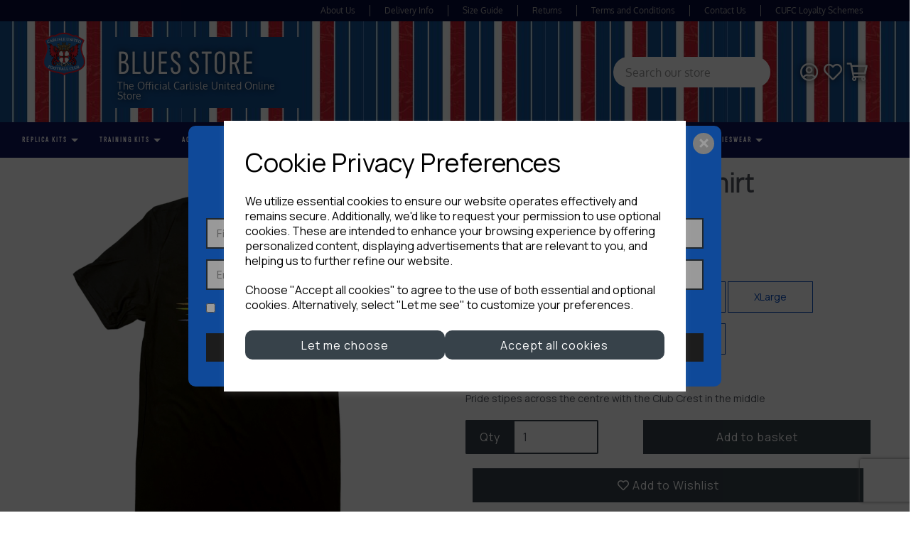

--- FILE ---
content_type: text/html; charset=UTF-8
request_url: https://bluesstore.co.uk/leisurewear/black-stripe-pride-t-shirt-3xl-ahfdkl
body_size: 47843
content:
<!DOCTYPE html>
<html id="shop" lang="en">
<head  prefix="og: http://ogp.me/ns# fb: http://ogp.me/ns/fb# product: http://ogp.me/ns/product#" >
    <meta charset="utf-8">
    <meta http-equiv="X-UA-Compatible" content="IE=edge">
    <meta name="viewport" content="width=device-width, initial-scale=1">

            <title>Black Stripe Pride T-Shirt</title>
        <meta itemprop="name" content="Black Stripe Pride T-Shirt">
        <meta property="og:title" content="Black Stripe Pride T-Shirt">
    
    <meta property="og:site_name" content="Carlisle United Football Club">

            <meta name="description" content="Black Stripe Pride T-Shirt at Carlisle United Football Club">
        <meta itemprop="description" content="Black Stripe Pride T-Shirt at Carlisle United Football Club">
        <meta property="og:description" content="Black Stripe Pride T-Shirt at Carlisle United Football Club">
    
    <link rel="preconnect" href="https://bluesstore.co.uk" />
    <link rel="preconnect" href="https://carlisleunitedfootballclub-static.symphonycommerce.io" crossorigin />
    <link rel="preconnect" href="https://images.shopcdn.co.uk" crossorigin />
    <link rel="preconnect" href="https://fonts.googleapis.com" />
    <link rel="preconnect" href="https://fonts.googleapis.com" crossorigin />
    <link rel="preconnect" href="https://fonts.gstatic.com" />
    <link rel="preconnect" href="https://fonts.gstatic.com" crossorigin />

    
    <link rel="stylesheet" href="//carlisleunitedfootballclub-static.symphonycommerce.io/bower_components/bootstrap/dist/css/bootstrap.min.css?v=26.04.1">
<link rel="stylesheet" href="//carlisleunitedfootballclub-static.symphonycommerce.io/default-layouts/css/jquery-ui.min.css?v=26.04.1">
<link rel="stylesheet" href="//carlisleunitedfootballclub-static.symphonycommerce.io/default-layouts/css/shop.min.css?v=26.04.1">
<link rel="stylesheet" href="//carlisleunitedfootballclub-static.symphonycommerce.io/default-layouts/css/slick.min.css?v=26.04.1">
<link rel="stylesheet" href="//carlisleunitedfootballclub-static.symphonycommerce.io/default-layouts/css/snackbar.css?v=26.04.1">
<link rel="stylesheet" href="//carlisleunitedfootballclub-static.symphonycommerce.io/default-layouts/css/fa-all.min.css?v=26.04.1">
<link rel="stylesheet" href="//carlisleunitedfootballclub-static.symphonycommerce.io/default-layouts/css/fa-v4-shims.css?v=26.04.1">
<link rel="stylesheet" href="//carlisleunitedfootballclub-static.symphonycommerce.io/default-layouts/css/skeleton.css?v=26.04.1">
<link rel="stylesheet" href="//carlisleunitedfootballclub-static.symphonycommerce.io/default-layouts/css/jquery.fancybox.min.css?v=26.04.1">
<style type='text/css'  id="stylesheet_design">@import url("//fonts.googleapis.com/css?family=Manrope:n,b,i");
@import url("//fonts.googleapis.com/css?family=Road+Rage:400");
@import url("//fonts.googleapis.com/css?family=Oxygen+Light:400");
@import url("//fonts.googleapis.com/css?family=Oxygen+Regular:400");
@import url("//fonts.googleapis.com/css?family=Sofia+Sans:400");
@font-face { font-family: 'Road Rage'; }
@font-face { font-family: 'Road Rage'; src: url("https://carlisleunitedfootballclub-static.myshopblocks.com/uploads/879cb582faaed72f18bf57524e3a9c9c/Road-Rage.otf"); }
@font-face { font-family: 'Sofia Sans'; src: url("https://carlisleunitedfootballclub-static.myshopblocks.com/uploads/a8404f4604ac2530dcc1ffef6824094e/Sofia-Sans-Extra-Condensed-Variable-Font-wght.ttf"); }
@font-face { font-family: 'Oxygen Light'; src: url("https://carlisleunitedfootballclub-static.myshopblocks.com/uploads/dcb42ba02ba93633786b0735a70666bf/Oxygen-Light.ttf"); }
@font-face { font-family: 'Oxygen Regular'; src: url("https://carlisleunitedfootballclub-static.myshopblocks.com/uploads/9016426a056943b58d2f5e202a73ef5b/Oxygen-Regular.ttf"); }
#blog-content-dynamic > div > div > p:nth-child(3), #blog-content-dynamic > div > div > p:nth-child(12), #blog-content-dynamic > div > div > p:nth-child(18) {font-size: 32px; font-family: "sofia sans"!important; color: #c82e2f; line-height: 1.2!important; margin-top: 20px; margin-bottom: 20px; letter-spacing: 0.5px; border: solid 3px; padding: 20px 25px; border-radius: 15px}
#container-fluid-global-code_1678970609659 li {list-style: none; display: inline-block; padding: 0 50px; font-size: 56px; color: #fff}
#global-image-default_1678963531256 > picture > img {border-radius: 0 0 15px 15px}
#global-text-1678963863922 {border-radius: 15px 15px 0 0}
#navbar-collapse-mega-menu_mega-menu-v2_1678709978607 > ul > li > a {text-decoration: underline 0.1em rgba(0, 0, 0, 0)!important; text-underline-offset: 0.1em!important; transition: text-decoration-color 300ms, text-underline-offset 300ms!important}
#navbar-collapse-mega-menu_mega-menu-v2_1678709978607 > ul > li > a:hover {text-decoration-color: #fff!important; text-underline-offset: 0.4em!important}
#navbar-collapse-mega-menu_mega-menu-v2_1678709978607 > ul > li.dropdown.yamm-fw.open > ul > li > div > div > ul > img {border-radius: 15px; transition: 0.3s}
#navbar-collapse-mega-menu_mega-menu-v2_1678709978607 > ul > li.dropdown.yamm-fw.open > ul > li > div > div > ul > img:hover {filter: drop-shadow(0 0 5px #0007)}
#navbar-collapse-mega-menu_mega-menu-v2_1678709978607 > ul > li.dropdown.yamm-fw.open > ul > li > div > div > ul:nth-child(1) {width: 50%!important}
#navbar-collapse-mega-menu_mega-menu-v2_1678709978607 > ul > li.dropdown.yamm-fw.open > ul > li > div > div > ul:nth-child(1) > li > a {transition: 0.3s}
#navbar-collapse-mega-menu_mega-menu-v2_1678709978607 > ul > li.dropdown.yamm-fw.open > ul > li > div > div > ul:nth-child(1) > li > a:hover {text-shadow: 5px 5px 0 #fff2}
#navbar-collapse-mega-menu_mega-menu-v2_1678709978607 > ul > li.dropdown.yamm-fw.open > ul > li > div > div > ul:nth-child(1) > li:nth-child(1) > a > p > span > span > span {text-shadow: none}
#navbar-collapse-mega-menu_mega-menu-v2_1678709978607 > ul > li.dropdown.yamm-fw.open > ul > li > div > div > ul:nth-child(2), #navbar-collapse-mega-menu_mega-menu-v2_1678709978607 > ul > li.dropdown.yamm-fw > ul > li > div > div > ul:nth-child(3) {width: 25%!important}
#product-tabbed-content-default_1679043414645 .panel {box-shadow: none}
#products-holder > div > div > div.col-sm-6.push-down-sm.text-center-xs.push-up-xs {display: none!important}
#products-holder > div > div > div.col-xs-6.col-sm-6.col-md-12.col-lg-12 > div > div > div.row.push-down-sm > div > a > h5 {font-size: 18px!important; font-weight: 400!important}
#row-global-code_1678970609659 > div {padding: 0}
#row-search-default2_1678725022897 .btn:active {box-shadow: none!important}
#row-search-default2_1678725022897 .btn:focus {outline: none!important}
#shop {background-color: #ffffff; background-image: none; background-position: top center; background-attachment: fixed; background-repeat: no-repeat; background-size: cover}
#shop #blocklab-blog .news-block .row .col-sm-4 .text-image-container.odd-post .text-container .nb-wrapper .row.nb-text .col-xs-12 h3 a {letter-spacing: 1.5px; line-height: 1.1!important; text-transform: uppercase!important}
#shop #blocklab-blog .news-block .row .col-sm-4 .text-image-container.odd-post .text-container .nb-wrapper a img {border-radius: 15px 15px 0 0; -webkit-filter: brightness(1)!important; filter: brightness(1)!important; -webkit-transition: .3s ease-in-out!important; transition: .3s ease-in-out!important}
#shop #blocklab-blog .news-block .row .col-sm-4 .text-image-container.odd-post .text-container .nb-wrapper a img:hover {-webkit-filter: brightness(0.8)!important; filter: brightness(0.8)!important}
#shop #blocklab-blog .text-container {border-radius: 15px}
#shop #blocklab-blog-post .push-down-lg {margin-bottom: 20px!important}
#shop #blocklab-category-page #products-holder > div > div.wishlist-add-wrapper {width: -webkit-fill-available; transition: 0.2s; top: 353px}
#shop #blocklab-category-page #products-holder > div > div.wishlist-add-wrapper > button {width: -webkit-fill-available; padding: 5px 5px 1px 5px!important; font-size: 16px; margin: 0 10px; margin-top: -5%}
#shop #blocklab-category-page h1 {text-shadow: 3px 3px 15px #fff!important}
#shop #blocklab-header #container-fluid-mega-menu-v2_1678709978607 {box-shadow: none}
#shop #blocklab-header #container-fluid-menu-dynamic_1678798662556 {background-color: #070a3a; padding: 7px; padding-right: 18px}
#shop #blocklab-header #global-shop-logo_1678708849309 .display-block img.logo-image.center-block.img-responsive {width: 86%!important}
#shop #blocklab-header #global-text-1678709111007 {padding-top: 22px!important}
#shop #blocklab-header #navbar-collapse-mega-menu_mega-menu-v2_1679047097572 > ul > li.yamm-fw.mm-header {padding: 4px 15px 0px; font-size: 46px; color: #fff; line-height: 1.5; font-family: 'Sofia Sans'; letter-spacing: 3px}
#shop #blocklab-header #search-default2_1678725022897 .clearfix .input-group .input-group-btn.right button.btn.btn-default {font-family: "Oxygen Regular"; height: 43px; font-size: 16px}
#shop #blocklab-header .fa-times:before {font-size: 36px; font-weight: 200!important}
#shop #blocklab-header > #master-container-fluid_1678709176291 {background-image: url('https://carlisleunitedfootballclub-static.symphonycommerce.io/images/2025/06/contain/256x256/ab05b7af92161e34a672d6b21988d617.png?t=1750776578') !important}
#shop #blocklab-header div[id^="mega-menu-v2"] li a:focus {background-color: transparent !important}
#shop #blocklab-product-page #groups-dynamic_1679670855227 > div > div > div > div.group-carousel-wrapper > div > div > div.wishlist-add-wrapper > button {display: none}
#shop #blocklab-product-page #product-options-default > div:nth-child(6) > div > div > label {padding-top: 20px}
#shop #blocklab-product-page #row-product-add-to-basket-with-qty > div > div.wishlist-add-wrapper.wishlist-add-product-page {padding-bottom: 10px}
#shop #blocklab-product-page #row-product-add-to-basket-with-qty > div > div.wishlist-add-wrapper.wishlist-add-product-page > a {display: none!important}
#shop #blocklab-product-page #row-product-add-to-basket-with-qty > div > div.wishlist-add-wrapper.wishlist-add-product-page > button {margin: 0 10px 20px 10px !important}
#shop #blocklab-product-page .btn {width: -webkit-fill-available!important; padding: 5px 15px!important; height: 48px; border-radius: 0px}
#shop #blocklab-product-page .btn:hover {width: -webkit-fill-available!important; height: 48px; border-radius: 0px; background-color: #c82e2f!important; border: solid 1px #c82e2f!important; color: #fff!important}
#shop #blocklab-product-page .group-carousel {margin-bottom: -15px}
#shop #blocklab-product-page .group-carousel-scrollbar.hidden-sm.hidden-xs {display: none}
#shop #blocklab-product-page .group-carousel-wrapper {overflow: inherit}
#shop #blocklab-product-page div[id^="product-related-products-default"] .product-block-inner {background-color: #fff; border-radius: 15px!important; border: solid 2px #0047bb}
#shop #blocklab-product-page div[id^="product-related-products-default"] .product-block-inner h4 {font-size: 17px!important; font-weight: 700; margin-top: 28px; color: #0047bb}
#shop #blocklab-product-page div[id^="product-related-products-default"] .product-block-inner h5.font-14.bold.margin-bottom-0.inc-vat-price {color: #0047bb; margin-bottom: 16px; font-size: 20px!important}
#shop #blocklab-product-page div[id^="product-related-products-default"] > div > div > div > div > div.wishlist-add-wrapper > button {display: none!important}
#shop #blocklab-product-page h1 {font-family: 'Oxygen Light'; font-weight: 700; letter-spacing: 0.5px; margin-bottom: 0px}
#shop #blocklab-product-page h2 {font-family: 'Oxygen Light'; font-weight: 700; letter-spacing: 0.5px}
#shop #blog-content-dynamic > div > div > p {line-height: 1.6}
#shop #blog-date-default {margin-top: -15px}
#shop #blog-image-default > img {border-radius: 15px}
#shop #blog-title-default h1 {margin: 0px; font-size: 66px}
#shop #container-fluid-global-dynamic-carousel_1679488787724 #row-global-dynamic-carousel_1679488787724 .btn {font-size: 26px}
#shop #container-fluid-global-dynamic-carousel_1679488787724 #row-global-dynamic-carousel_1679488787724 .btn:hover {background-color: #fff!important; border-color: #fff!important; color: #0047bb!important; font-size: 26px}
#shop #container-fluid-global-dynamic-carousel_1679488787724 .btn {text-shadow: none!important}
#shop #container-fluid-global-dynamic-carousel_1679488787724 .carousel-inner {border-radius: 0px!important}
#shop #container-fluid-global-dynamic-carousel_1679488787724 .container {max-width: 100vw!important}
#shop #container-fluid-pages-content-default, #shop #container-fluid-pages-image-small {display: none}
#shop #filters-categories > label {margin-top: 0px}
#shop #global-code_1687338555867 > h2 {color: black !important}
#shop #global-image-default_1678963531256 > picture > a > img {border-bottom-right-radius: 15px !important; border-bottom-left-radius: 15px !important}
#shop #global-image-default_1680170797377 > picture > img {border-radius: 15px}
#shop #global-image-default_1686641867922 > picture > img {border-radius: 15px!important}
#shop #global-image-default_1747142378313 {box-shadow: none; transition: none; border-radius: none; padding-left: 15px; padding-right: 15px; padding-top: 15px; padding-bottom: 15px}
#shop #global-image-default_1747142378313:hover {box-shadow: none}
#shop #global-news-new-news-block_1680253201624 .news-block .row .col-sm-12 .text-image-container.odd-post .text-container .nb-wrapper .row.nb-text .col-xs-12 h3 a {letter-spacing: 0px; margin-bottom: -20px!important}
#shop #global-news-new-news-block_1680253201624 .text-container, #global-news-new-news-block_1680253201624 .text-image-container, #shop #global-news-new-news-block_1680253201624 {border-radius: 0 0 15px 15px!important}
#shop #global-text-1678709111007 > p {background-color: #135093; padding: 10px; width: fit-content}
#shop #global-text-1678709111007 > p > span > strong {font-family: 'Oxygen Regular'!important; font-weight: 400!important}
#shop #global-text-1678709111007 p, #shop #global-text-1678725735255 {text-shadow: 0 0 10px #000!important}
#shop #global-text-1678725735255 {padding: 15px 0px!important}
#shop #global-text-1680168153939, #shop #global-text-1680168321720, #ti_container_retaNiY7 > img, #shop #global-text-1680170832263 {border-radius: 15px}
#shop #global-text-1680253529433 {border-radius: 15px 15px 0 0}
#shop #global-text-1686583003110 {border-radius: 15px; box-shadow: 10px 10px 10px #0002}
#shop #master-container-fluid_1678709176291 > div > div {display: flex; align-items: center}
#shop #mega-menu-v2_1678709978607 #mmv2_mega-menu-v2_1678709978607 .navbar.yamm .container #navbar-collapse-mega-menu_mega-menu-v2_1678709978607 .nav.navbar-nav .dropdown .dropdown-menu li .yamm-content .row .list-unstyled.col-xs-12 li a {line-height: 1.6; font-weight: normal; letter-spacing: 0}
#shop #mega-menu-v2_1678709978607 #mmv2_mega-menu-v2_1678709978607 .navbar.yamm .container #navbar-collapse-mega-menu_mega-menu-v2_1678709978607 .nav.navbar-nav .dropdown.yamm-fw ul.dropdown-menu {box-shadow: none; margin-top: 1px; border: solid 1px #0f145b}
#shop #mega-menu-v2_1678709978607 #mmv2_mega-menu-v2_1678709978607 .navbar.yamm .container #navbar-collapse-mega-menu_mega-menu-v2_1678709978607 .nav.navbar-nav .yamm-fw a {letter-spacing: 2px}
#shop #mega-menu-v2_1678709978607 #mmv2_mega-menu-v2_1678709978607 .navbar.yamm .container #navbar-collapse-mega-menu_mega-menu-v2_1678709978607.navbar-collapse.collapse {padding: 0px}
#shop #mega-menu-v2_1678709978607 .yamm .dropdown > a, #shop #mega-menu-v2_1678709978607 .yamm .yamm-fw > a {padding-top: 17px!important; padding-bottom: 17px!important}
#shop #mega-menu-v2_1678709978607 .yamm .dropdown-menu {box-shadow: none; border-radius: 0px}
#shop #mega-menu-v2_1678709978607 .yamm .yamm-content {padding: 30px 30px!important}
#shop #mega-menu-v2_1678709978607 .yamm a:not(.btn) {letter-spacing: 0.5px}
#shop #mega-menu-v2_1679047097572 #mmv2_mega-menu-v2_1679047097572 .navbar-nav.mm-mobile-menu .mm-nav {font-size: 38px!important; color: #fff!important; position: absolute; top: 10px}
#shop #mega-menu-v2_1679047097572 .yamm .navbar-header a:not(.logo-image-holder) {padding: 15px 10px 10px 10px}
#shop #mmv2_mega-menu-v2_1679047097572 > div.navbar.yamm > div > div.navbar-header {background-image: url('https://carlisleunitedfootballclub-static.symphonycommerce.io/images/2025/06/contain/256x256/ab05b7af92161e34a672d6b21988d617.png?t=1750776578') !important}
#shop #mmv2_mega-menu-v2_1679047097572 > div.navbar.yamm > div > div.navbar-header > div > div > a {background: none !important; text-shadow: 0 0 10px #000 !important}
#shop #price-slider {display: none}
#shop #product-options-default > div.row.push-down.last > div > label {display: none!important}
#shop #product-options-default_1750859262340 > div.row.push-down-sm > div > div.boxes {height: auto !important}
#shop #products-holder > div > div > div.col-xs-6.col-sm-12.col-md-12.col-lg-12 > a > div {border-radius: 15px}
#shop #products-holder > div > div > div.col-xs-6.col-sm-6.col-md-12.col-lg-12 > div > div > a > h4 {font-size: 24px!important; line-height: 1; margin-top: 20px; color: #0047bb; transition: 0.3s}
#shop #products-holder > div > div > div.col-xs-6.col-sm-6.col-md-12.col-lg-12 > div > div > a > h4:hover {color: #c82e2f}
#shop #products-holder > div > div.product-block-inner > div.col-xs-6.col-sm-6.col-md-12.col-lg-12 > div > div > div.row.push-down-sm > div > h5 {display: none}
#shop #row-global-dynamic-carousel_1679488787724 > div {padding: 0px}
#shop #row-search-default2_1678725022897 {padding: 7.5px}
#shop #row-search-default2_1678725022897 .fa-times:before {font-size: 22px}
#shop #row-search-default2_1678725022897 .input-group .input-group-btn.right .btn-default {background-color: #fff!important; border-left: none; border-radius: 0 25px 25px 0; border-color: #fff!important}
#shop #row-search-default2_1678725022897 .input-group input.form-control.left {border-radius: 25px 0px 0 25px; padding-left: 15px; border-color: #fff!important; height: 43px}
#shop #shopblocks-account > div.row.details.wishlists-tab > div > form > div.push-down > input, #shop #shopblocks-account > div.row.details.wishlists-tab > div > form > div:nth-child(2) > input {display: none}
#shop #shopblocks-basket-mini-mini > form > div.row.mm-basket-update > div.col-xs-6.text-right > button {font-weight: 200!important}
#shop #shopblocks-basket-mini-mini > form > div:nth-child(2) > div > div > div.col-xs-6.col-sm-6 > div.row > div > p {margin-top: 0px}
#shop #shopblocks-pagination > ul > li:nth-child(4) > a, #shop #shopblocks-pagination > ul > li:nth-child(6) > a {padding: 5px 16px!important}
#shop #shopblocks-product-added > div > div > div.modal-body > div:nth-child(2) > div.col-sm-4.hidden-xs.text-center.modal-cancel-button > a, #shop #shopblocks-product-added > div > div > div.modal-body > div > div.col-xs-6.col-sm-4.text-center.modal-basket-button > a, #shop #shopblocks-product-added > div > div > div.modal-body > div:nth-child(2) > div.col-xs-6.col-sm-4.text-center.modal-checkout-button > a {padding: 6px 5px 2px 5px}
#shop #ti_container_HbSKnebw h1, #shop #ti_container_izYaPnkb h1 {margin-bottom: -20px}
#shop #ti_container_gQp4S0yd h1 {line-height: 1; margin-bottom: 20px}
#shop #ti_container_luGvatuV, #ti_container_ADeMKunO, #ti_container_Si1Vg7Nb, #shop #global-text-1686642366660 {border-radius: 15px!important}
#shop #ti_text_ADeMKunO > h2:hover {text-decoration-color: #fff!important; text-underline-offset: 0.4em!important}
#shop #ti_text_fade_Si1Vg7Nb > h2 > span {font-family: "Sofia Sans"; text-transform: uppercase}
#shop #ti_text_pASS3rZW {border-radius: 0 0 15px 15px!important}
#shop .account .fa-plus:before, #shop .account .fa-minus:before {margin-left: 5px; font-size: 16px}
#shop .account .input-group input.form-control.left {height: 48px}
#shop .alert.alert-success, #shop .alert.alert-warning, #shop .alert.alert-info {background-color: #0f145b!important; color: #fff!important}
#shop .basket a[href*="/cancelcheckout"] {display: none !important}
#shop .block #shopblocks-pagination .pagination li a {padding: 5px 20px; border-radius: 0px; margin: 3px}
#shop .block #shopblocks-pagination .pagination li a:hover {background-color: #c82e2f!important; border-color: #c82e2f!important; color: #fff!important}
#shop .block #shopblocks-pagination .pagination li.btn-pagination-selected a {background-color: #1d2830 !important; border-color: #c82e2f!important}
#shop .bold {font-weight: 400!important}
#shop .boxes {border-radius: 0px}
#shop .boxes .name {font-weight: 400; border: 1px solid #0047bb; padding: 12px 15px; transition: 0.5s; color: #0047bb; display: block; width: 120px; text-align: center; text-transform: capitalize}
#shop .boxes .name.active, #shop .boxes .name:focus, #shop .boxes .name:hover {color: #fff; background: #0047bb; cursor: pointer}
#shop .btn-group .btn:first-child {border-radius: 2px 0px 0px 2px}
#shop .btn-group .btn:last-child {border-radius: 0px 2px 2px 0px}
#shop .btn-pagination .fa-chevron-right:before {font-size: 22px}
#shop .btn.btn-default {border-radius: 2px; -moz-border-radius: 2px; -webkit-border-radius: 2px; display: inline; width: auto; border-width: 2px}
#shop .btn.btn-default, #shop .input-group .input-group-addon, #shop .input-group .input-group-btn .btn, #shop .block #shopblocks-pagination .pagination li a {background-color: rgb(55, 66, 74); background-image: none; border-color: #37424a; color: #fff; font-family: 'Manrope', Helvetica, Arial, sans-serif; font-size: 16px; letter-spacing: 1px; font-style: normal; font-weight: normal; text-decoration: none; text-transform: none; padding: 10px 30px 9px 30px; border-radius: 10px; transition: 0.3s}
#shop .btn.btn-default:hover, #shop .btn.btn-default:focus, #shop .input-group .input-group-btn .btn:hover, #shop .input-group .input-group-btn .btn:focus, #shop .block #shopblocks-pagination .pagination li a:hover, #shop .block #shopblocks-pagination .pagination li a:focus {background-color: #1d2830 !important; background: #1d2830 !important; border-color: #1d2830 !important; color: #e5e5e5 !important}
#shop .carousel {padding-bottom: 17px!important}
#shop .carousel-image {max-height: 100% !important}
#shop .carousel-image.item.active.zoom img.zoomImg {width: 800px !important; height: 800px !important}
#shop .carousel-indicators {position: absolute; top: 390px}
#shop .carousel-inner {border-radius: 15px}
#shop .carousel-with-zoom div.row.thumbnails {padding: 0px}
#shop .carousel-with-zoom> .row {width: 103%}
#shop .checkout a[href*="/cancelcheckout"] {display: none !important}
#shop .comingsoonwebsite #blocklab-footer {display: none !important}
#shop .comingsoonwebsite #blocklab-header {display: none !important}
#shop .container-fluid .container {max-width: 1170px !important}
#shop .delivery a[href*="/cancelcheckout"] {display: none !important}
#shop .filter-column-box {border: 1px solid #e9eff0; border-radius: 0px; padding: 0px 10px}
#shop .form-control {box-shadow: none; border-radius: 0px}
#shop .homepage #blocklab-footer {margin-top: 0px}
#shop .homepage #container-fluid-groups-dynamic_1678900712252 .group-carousel-product {background-color: #fff; border-radius: 15px !important; border: solid 3px #afd233 !important}
#shop .homepage #groups-dynamic_1719397219116 .group-carousel-product {border: solid 3px #d1699c !important}
#shop .homepage #row-global-code_1678970609659 {width: 100vw; margin: 0}
#shop .homepage #row-global-dynamic-carousel_1719404054051 > div {padding: 0px !important}
#shop .homepage .carousel {padding-bottom: 0px!important}
#shop .homepage .group-carousel {height: 435px !important}
#shop .homepage .group-carousel-scrollbar.hidden-sm.hidden-xs {display: none}
#shop .input-group .input-group-addon {border-width: 2px; height: 43px}
#shop .input-group .input-group-addon.left {padding: 5px 18px!important; border-radius: 2px 0px 0px 2px; -moz-border-radius: 2px 0px 0px 2px; -webkit-border-radius: 2px 0px 0px 2px}
#shop .input-group .input-group-addon.right {border-radius: 0px 2px 2px 0px; -moz-border-radius: 0px 2px 2px 0px; -webkit-border-radius: 0px 2px 2px 0px}
#shop .input-group .input-group-btn .btn {border-width: 2px; height: 43px}
#shop .input-group .input-group-btn.left .btn-default {border-radius: 2px 0px 0px 2px; -moz-border-radius: 2px 0px 0px 2px; -webkit-border-radius: 2px 0px 0px 2px}
#shop .input-group .input-group-btn.right .btn-default {padding: 9px 14px; border-radius: 0px 2px 2px 0px; -moz-border-radius: 0px 2px 2px 0px; -webkit-border-radius: 0px 2px 2px 0px}
#shop .input-group .quantity-field {border-width: 2px; height: 43px}
#shop .input-group input.form-control {height: 36px; border-width: 2px 0 2px 2px}
#shop .input-group input.form-control.left {height: 42px; border-radius: 2px 0px 0px 2px; box-shadow: none; -moz-border-radius: 2px 0px 0px 2px; -webkit-border-radius: 2px 0px 0px 2px}
#shop .input-group input.form-control.right {height: 48px!important; border-radius: 0px 2px 2px 0px; -moz-border-radius: 0px 2px 2px 0px; -webkit-border-radius: 0px 2px 2px 0px}
#shop .modal .modal-content {border-radius: 0px; padding: 10px; box-shadow: none}
#shop .modal .modal-content .btn {border-radius: 0px!important}
#shop .modal .modal-content .small, small {font-size: 100%}
#shop .pagescomingsoon #blocklab-footer {margin-top: 0px}
#shop .pagesitemap li {line-height: 2}
#shop .pagesnewwebsitecomingsoon #blocklab-footer, #shop .pagesnewwebsitecomingsoon #blocklab-header {display: none}
#shop .pagestermsandconditions h3, #shop .pagesprivacypolicy h3, #shop .pagescookiepolicy h3 {margin-bottom: 0px; margin-top: 25px}
#shop .pay #form_pay > div > div.pay-body > div > div.col-sm-4 > div > div.pay-promo.squeeze-up.push-down-lg > div > div > span > button {border-radius: 0 10px 10px 0; padding: 6px 15px}
#shop .pay #pay-voucher {height: 42.5px; border-radius: 0px}
#shop .product-block-inner {padding: 0 10px!important}
#shop .push-down-xs {margin-top: 15px}
#shop .resetpassword h1 {text-align: center; padding: 40px 0 20px 0; font-size: 44px}
#shop .shopblocks-add-to-basket .input-group .input-group-addon {padding: 12px 15px 8px 15px; height: 36px}
#shop .shopblocks-add-to-basket .input-group .quantity-field {height: 36px}
#shop .slick[data-id="global-carousel-default_1751468796285"] .slick-arrow i {font-size: 60px; font-weight: 400 !important; text-shadow: none !important; outline: none !important; border: none !important}
#shop .slick[data-id="global-carousel-default_1751469125462"] .slick-arrow i {font-size: 40px; font-weight: 400 !important; text-shadow: none !important; outline: none !important; border: none !important}
#shop .tag_noaddtobasket .add-to-basket.btn.btn-default, #shop .tag_noaddtobasket #product-add-to-basket-with-qty > div:nth-child(3) > div.col-xs-5 {display: none!important}
#shop .thankyou h1 {display: none}
#shop .thumbnails img {border-radius: 15px}
#shop > div > div.row.thumbnails > div {padding-right: 0px!important}
#shop a, #shop span a {font-family: 'Manrope', Helvetica, Arial, sans-serif; color: #00b2a9; font-style: normal; font-weight: normal; text-decoration: underline}
#shop a:hover, #shop a:focus, #shop span a:hover, #shop span a:focus {color: #007f79; font-style: normal; font-weight: normal; text-decoration: underline}
#shop body {overflow-x: hidden}
#shop div#shopblocks-product-added #shopblocks-basket-mini-mini hr {margin-top: 15px; margin-bottom: 15px}
#shop div#shopblocks-product-added h2 {font-size: 46px}
#shop div[id^="carousel-form"] .carousel-inner {border-radius: 0px}
#shop div[id^="carousel-form"] > div > div > div.form-submit-button.row.push-down-sm {margin-bottom: 0px!important}
#shop div[id^="collapsetab0_product-tabbed-content-default"] > div > div {line-height: 1.6}
#shop div[id^="collapsetab0_product-tabbed-content-default"] strong {font-weight: 400}
#shop div[id^="custom-forms-built"] {padding-bottom: 1px!important}
#shop div[id^="groups-dynamic"] .group-carousel-product {background-color: #fff; border-radius: 15px!important; border: solid 3px #0047bb}
#shop div[id^="groups-dynamic"] .pagination {display: none}
#shop div[id^="groups-dynamic"] > div > div > div > div.group-carousel-wrapper > div > div > div > div:nth-child(1) > a > div {border-radius: 11px 11px 0 0}
#shop div[id^="groups-dynamic"] > div > div > div > div.group-carousel-wrapper > div > div > div > div:nth-child(2) > div > div > a > h4 {font-size: 17px!important; font-weight: 700; margin-top: 28px; color: #0047bb}
#shop div[id^="groups-dynamic"] h5.font-14.bold.margin-bottom-0.inc-vat-price {color: #0047bb; margin-bottom: 16px; font-size: 20px!important}
#shop div[id^="product-images-dynamic"] .carousel-with-zoom div.row.thumbnails {padding: 0px}
#shop div[id^="product-images-dynamic"] .carousel-with-zoom> .row {width: 103%}
#shop div[id^="product-images-dynamic"] > div > div.row.thumbnails > div {padding-right: 0px!important}
#shop div[id^="row-custom-forms-built"] .carousel {padding-bottom: 0px!important}
#shop h1, #shop h1 a {font-family: 'Manrope', Helvetica, Arial, sans-serif; font-size: 36px; color: #51555E; font-style: normal; font-weight: normal; text-decoration: none; text-transform: none; letter-spacing: 3px}
#shop h2, #shop h2 a {font-family: 'Sofia Sans', Helvetica, Arial, sans-serif; font-size: 24px; color: #000000; font-style: normal; font-weight: normal; text-decoration: none; text-transform: uppercase; letter-spacing: 3px}
#shop h2, #shop h3, #shop h4, #shop h5, #shop h6, #shop h2 a, #shop h3 a, #shop h4 a, #shop h5 a, #shop h6 a {font-family: 'Manrope', Helvetica, Arial, sans-serif; font-size: 24px; color: #51555E; font-style: normal; font-weight: normal; text-decoration: none; text-transform: none}
#shop h3, #shop h4, #shop h5, #shop h6, #shop h3 a, #shop h4 a, #shop h5 a, #shop h6 a {font-family: 'Sofia Sans', Helvetica, Arial, sans-serif; font-size: 24px; color: #000000; font-style: normal; font-weight: normal; text-decoration: none; text-transform: uppercase; letter-spacing: 3px}
#shop html, #shop body, #shop p, #shop ul, #shop ol, #shop li, #shop th, #shop td, #shop label {font-family: 'Manrope', Helvetica, Arial, sans-serif; font-size: 14px; color: #51555E}
#shop input, #shop select, #shop textarea, #shop .form-control, #shop .input-group input.form-control, #shop .shopblocks-add-to-basket .input-group .quantity-field, #shop select {border-color: #37424a; font-size: 16px; color: #51555E; border-width: 2px; height: 43px}
#shopblocks-account > div.row.details.orders-tab > div > div > div > div > div > form > div > span > button {height: 48px!important}
#shopblocks-basket-mini > form > div > div.col-xs-9.col-sm-7 > div > div.col-sm-8 > p > a {color: #000!important}
#shopblocks-basket-mini > form > div.row.border-bottom.push-down > div.col-xs-9.col-sm-7 > div > div.col-sm-8 > p > a {color: #000!important}
#shopblocks-product-added > div > div > div.modal-header > button > span {font-weight: 200!important}
#ti_container_LGAYemhp > img, #ti_container_x7mKZjCa > img, #global-image-default_1678810728632 > picture > img, #ti_container_1GsHTvA4 > img, #ti_container_ouzkBGTj > img, #ti_container_oKqkArTC > img, #ti_container_uVwYlixP > img, #ti_container_D2LIYcqd > img, #ti_container_Ef3fNa1m > img, #ti_container_bAJ2CnmP > img, #ti_container_luGvatuV > img, #ti_container_ADeMKunO > img, #ti_container_ucsBWYbR > img, #ti_container_pASS3rZW > img, #ti_container_Si1Vg7Nb > img {border-radius: 15px}
#ti_container_LGAYemhp, #ti_container_x7mKZjCa, #ti_container_1GsHTvA4, #ti_container_ouzkBGTj, #ti_container_oKqkArTC, #ti_container_luGvatuV, #ti_container_ADeMKunO, #ti_container_ucsBWYbR, #ti_container_pASS3rZW, #ti_container_Si1Vg7Nb, #ti_container_loaflTFY {transition: padding .3s ease-in-out, transform .3s ease-in-out}
.breadcrumbs .crumb .fa.fa-chevron-right:last-child {margin: 0 6px!important}
.caret {border-top: 5px dashed; border-right: 5px solid transparent; border-left: 5px solid transparent}
.fa-check:before {font-weight: 400}
.fa-chevron-right:before {font-weight: 400}
.fa-heart:before {font-weight: 400}
.fa-plus:before, .fa-minus:before {font-weight: 200}
.fa-search:before {font-weight: 400}
.fa.fa-remove:before {font-weight: 200; vertical-align: text-top; line-height: 0.9; font-size: 17px}
.fa.fa-trash:before {font-weight: 400!important}
label {font-weight: 400}
@media screen and (max-width: 767px) { html#shop #shop #blocklab-product-page #base-product-price { display: none !important; }}
@media screen and (max-width: 767px) { html#shop #shop #blocklab-product-page #base-product-price { display: none !important; }}
@media (min-width: 992px) { #ti_container_LGAYemhp:focus-within, #ti_container_LGAYemhp:hover, #ti_container_x7mKZjCa:focus-within, #ti_container_x7mKZjCa:hover, #ti_container_1GsHTvA4:focus-within, #ti_container_1GsHTvA4:hover, #ti_container_ouzkBGTj:focus-within, #ti_container_ouzkBGTj:hover, #ti_container_oKqkArTC:hover, #ti_container_oKqkArTC:focus-within, #ti_container_luGvatuV:hover, #ti_container_luGvatuV:focus-within, #ti_container_ADeMKunO:hover, #ti_container_ADeMKunO:focus-within, #ti_container_ucsBWYbR:hover, #ti_container_ucsBWYbR:focus-within, #shop #ti_container_pASS3rZW:focus-within, #shop #ti_container_pASS3rZW:hover, #shop #ti_container_Si1Vg7Nb:focus-within, #shop #ti_container_Si1Vg7Nb:hover, #shop #ti_container_loaflTFY:focus-within, #shop #ti_container_loaflTFY:hover { transform: scale(1.07); transform-origin: center; filter: drop-shadow(0 0 5px #0007); } #shop #blocklab-header #navbar-collapse-mega-menu_mega-menu-v2_1678709978607 > ul > li > ul { width: 1135px !important; } #shop #blocklab-header #container-fluid-mega-menu-v2_1678709978607 > div { margin: 0; } /*#shop #blocklab-header #row-mega-menu-v2_1678709978607 { */ /* width: 84.5vw; */ /* } */ #shop #blocklab-header #navbar-collapse-mega-menu_mega-menu-v2_1678709978607 > ul { display: flex; width: 100vw !important; } #shop #blocklab-header #navbar-collapse-mega-menu_mega-menu-v2_1678709978607 > ul > li > a { font-size: 16px !important; }}
@media (max-width: 767px) { #shop body { padding: 0; } #shop .homepage #carousel-1719404054051 > div { border-radius: 0px !important; }}
@media (min-width: 1900px) { #shop #blocklab-header #navbar-collapse-mega-menu_mega-menu-v2_1678709978607 > ul > li > ul { width: 1270px !important; } #shop #blocklab-header #navbar-collapse-mega-menu_mega-menu-v2_1678709978607 > ul > li > a { font-size: 20px !important; } /*#shop #blocklab-header #row-mega-menu-v2_1678709978607 { */ /* width: 80vw !important; */ /* } */ } @media (min-width: 992px) and (max-width: 1320px) { #shop #blocklab-header #navbar-collapse-mega-menu_mega-menu-v2_1678709978607 > ul > li > a { font-size: 11px !important; } /*#shop #blocklab-header #row-mega-menu-v2_1678709978607 {*/ /* width: 80vw !important;*/ /*} */ } @media (min-width: 1900px) { #shop .homepage .carousel-image { object-fit: cover; /*object-position: 0px -350px ; */ }}
@media (min-width: 992px) and (max-width:1899px) { #shop .homepage .carousel-image { object-fit: cover; /*object-position: 0px -200px; */ }}
</style><style type='text/css' >
#shop #blocklab-header #container-fluid-1679047002743 {margin-top: 0px; background-color: rgb(15, 20, 91); background: rgb(255, 255, 255)}
#shop #blocklab-header #container-fluid-1679047014977 {margin-top: 0px}
#shop #blocklab-header #container-fluid-global-blank-default_1678709175411 {background-image: none}
#shop #blocklab-header #container-fluid-global-shop-logo_1678708849309 {border-bottom: none}
#shop #blocklab-header #container-fluid-mega-menu-v2_1678709978607 {background: rgb(200, 46, 47); border-bottom: 0px none rgb(108, 109, 117); background-color: rgb(15, 20, 91)}
#shop #blocklab-header #container-fluid-mega-menu-v2_1679047097572 {background: rgb(0, 71, 187); background-position: top; background-repeat: no-repeat; background-size: cover}
#shop #blocklab-header #container-fluid-menu-dynamic_1678798662556 {background: rgb(7, 10, 58)}
#shop #blocklab-header #container-fluid-menu-dynamic_1679047347395 {background: rgb(15, 20, 91)}
#shop #blocklab-header #container-fluid-search-default2_1678725022897 {border-bottom: none}
#shop #blocklab-header #container-fluid-search-default2_1679055953016 {background: rgb(0, 71, 187)}
#shop #blocklab-header #container-fluid_1687204334653 {border-bottom: none; background: transparent}
#shop #blocklab-header #container-fluid_global-text-1678709111007 {margin-top: 0px; background: rgba(0, 0, 0, 0); border-bottom: none; background-color: rgba(0, 0, 0, 0); background-image: none}
#shop #blocklab-header #container-fluid_global-text-1678725735255 {background-color: rgba(0, 0, 0, 0); margin-top: 0px; background: rgba(0, 0, 0, 0)}
#shop #blocklab-header #container-fluid_global-text-1687204316002 {margin-top: 0px; border-bottom: none; background: rgba(0, 0, 0, 0)}
#shop #blocklab-header #container-fluid_global-text-1687204345523 {margin-top: 0px; background: rgba(0, 0, 0, 0); border-bottom: 0px none rgb(108, 109, 117)}
#shop #blocklab-header #master-container-fluid_1678709176291 {background: rgba(0, 0, 0, 0); border-bottom: 0px none rgb(108, 109, 117); background-size: cover; background-position: center top; background-repeat: no-repeat; background-color: rgba(0, 0, 0, 0); background-image: url("//carlisleunitedfootballclub-static.myshopblocks.com/images/2023/07/original/9c69e1d5284752a24c5785b850bacddc.jpg?t=1689638400")}
#shop #blocklab-header #master-container-fluid_1678709178697 {background: none 0% 0% / auto repeat scroll padding-box border-box rgba(0, 0, 0, 0); border-bottom: 0px none rgb(108, 109, 117)}
#shop #blocklab-header #master-container-fluid_1678798261158 {background: none 0% 0% / auto repeat scroll padding-box border-box rgba(0, 0, 0, 0); border-bottom: 0px none rgb(108, 109, 117)}
#shop #blocklab-header #master-container-fluid_1687204551380 {background: none 0% 0% / auto repeat scroll padding-box border-box rgba(0, 0, 0, 0); border-bottom: 0px none rgb(108, 109, 117); background-position: center top; background-repeat: no-repeat; background-size: cover}
#shop #blocklab-header #master-container-fluid_1687204559426 {background: none 0% 0% / auto repeat scroll padding-box border-box rgba(0, 0, 0, 0); border-bottom: 0px none rgb(108, 109, 117)}
#shop #blocklab-header > #container-fluid-1679047002743 {margin-top: 0px}
#shop #blocklab-header > #container-fluid-1679047014977 {margin-top: 0px}
#shop #blocklab-header > #container-fluid-global-blank-default_1678709175411 {background: rgb(19, 80, 147)}
#shop #blocklab-header > #container-fluid-global-blank-default_1678798281602 {background: rgb(19, 80, 147)}
#shop #blocklab-header > #container-fluid-global-shop-logo_1678708849309 {background: rgb(19, 80, 147)}
#shop #blocklab-header > #container-fluid-mega-menu-v2_1678709978607 {background-image: none}
#shop #blocklab-header > #container-fluid-mega-menu-v2_1679047097572 {background: rgb(19, 80, 147)}
#shop #blocklab-header > #container-fluid-search-default2_1678725022897 {background: rgb(19, 80, 147)}
#shop #blocklab-header > #container-fluid-search-default2_1679055953016 {background: transparent}
#shop #blocklab-header > #container-fluid_global-text-1678709111007 {margin-top: 0px; background-image: none; background: rgb(19, 80, 147)}
#shop #blocklab-header > #container-fluid_global-text-1678725735255 {background: rgb(19, 80, 147)}
#shop #blocklab-header > #container-fluid_global-text-1687204316002 {margin-top: 0px}
#shop #blocklab-header > #master-container-fluid_1678709176291 {background: rgb(19, 80, 147)}
#shop #blocklab-header > .container-fluid {margin-bottom: 0px}
#shop #global-blank-default_1678709175411 {background-color: transparent}
#shop #global-blank-default_1678798281602 {padding: 5px 0px; margin-bottom: 5px; border-color: transparent; border-bottom-width: 0px; background-color: transparent}
#shop #global-image-default_1687204334653 {padding: 20px 0px}
#shop #global-shop-logo_1678708849309 {padding: 10px 0px}
#shop #global-shop-logo_1678708849309 .display-block img.logo-image.center-block.img-responsive {width: 100%; padding-top: 6px; padding-bottom: 6px}
#shop #global-text-1678709111007 {outline: none; position: relative; padding: 20px 0px; background-color: transparent; border-color: transparent; border-bottom-width: 0px; background: transparent}
#shop #global-text-1678725735255 {outline: none; position: relative; padding: 15px 0px; background-color: transparent}
#shop #global-text-1679047002743 {outline: none; position: relative; border-color: rgb(15, 20, 91); background-color: transparent}
#shop #global-text-1679047014977 {outline: none; position: relative; background-color: transparent; border-color: transparent; border-bottom-width: 0px}
#shop #global-text-1687204316002 {outline: none; position: relative; padding: 30px 0px}
#shop #global-text-1687204345523 {outline: none; position: relative; padding: 40px 0px}
#shop #mega-menu-v2_1678709978607 {font-weight: bold; text-transform: uppercase}
#shop #mega-menu-v2_1678709978607 #mmv2_mega-menu-v2_1678709978607 {font-weight: bold; text-transform: uppercase}
#shop #mega-menu-v2_1678709978607 #mmv2_mega-menu-v2_1678709978607 #mmv2-page-mask_mega-menu-v2_1678709978607 {display: none; font-weight: bold; text-transform: uppercase}
#shop #mega-menu-v2_1678709978607 #mmv2_mega-menu-v2_1678709978607 .navbar.yamm .container #navbar-collapse-mega-menu_mega-menu-v2_1678709978607 .nav.navbar-nav .dropdown .dropdown-menu li {font-weight: bold}
#shop #mega-menu-v2_1678709978607 #mmv2_mega-menu-v2_1678709978607 .navbar.yamm .container #navbar-collapse-mega-menu_mega-menu-v2_1678709978607 .nav.navbar-nav .dropdown .dropdown-menu li .yamm-content .row .list-unstyled.col-xs-12 li {font-weight: bold}
#shop #mega-menu-v2_1678709978607 #mmv2_mega-menu-v2_1678709978607 .navbar.yamm .container #navbar-collapse-mega-menu_mega-menu-v2_1678709978607 .nav.navbar-nav .dropdown .dropdown-menu li .yamm-content .row .list-unstyled.col-xs-12 li a {font-weight: bold}
#shop #mega-menu-v2_1678709978607 #mmv2_mega-menu-v2_1678709978607 .navbar.yamm .container #navbar-collapse-mega-menu_mega-menu-v2_1678709978607 .nav.navbar-nav .dropdown .dropdown-menu li .yamm-content .row ul.list-unstyled.col-xs-12 {font-weight: bold}
#shop #mega-menu-v2_1678709978607 #mmv2_mega-menu-v2_1678709978607 .navbar.yamm .container #navbar-collapse-mega-menu_mega-menu-v2_1678709978607 .nav.navbar-nav .dropdown .dropdown-menu li .yamm-content div.row {font-weight: bold}
#shop #mega-menu-v2_1678709978607 #mmv2_mega-menu-v2_1678709978607 .navbar.yamm .container #navbar-collapse-mega-menu_mega-menu-v2_1678709978607 .nav.navbar-nav .dropdown .dropdown-menu li div.yamm-content {font-weight: bold}
#shop #mega-menu-v2_1678709978607 #mmv2_mega-menu-v2_1678709978607 .navbar.yamm .container #navbar-collapse-mega-menu_mega-menu-v2_1678709978607 .nav.navbar-nav .dropdown .dropdown-toggle b.caret {font-weight: bold}
#shop #mega-menu-v2_1678709978607 #mmv2_mega-menu-v2_1678709978607 .navbar.yamm .container #navbar-collapse-mega-menu_mega-menu-v2_1678709978607 .nav.navbar-nav .dropdown a.dropdown-toggle {font-weight: bold}
#shop #mega-menu-v2_1678709978607 #mmv2_mega-menu-v2_1678709978607 .navbar.yamm .container #navbar-collapse-mega-menu_mega-menu-v2_1678709978607 .nav.navbar-nav .dropdown ul.dropdown-menu {font-weight: bold}
#shop #mega-menu-v2_1678709978607 #mmv2_mega-menu-v2_1678709978607 .navbar.yamm .container #navbar-collapse-mega-menu_mega-menu-v2_1678709978607 .nav.navbar-nav .dropdown.yamm-fw .dropdown-menu li {font-weight: bold}
#shop #mega-menu-v2_1678709978607 #mmv2_mega-menu-v2_1678709978607 .navbar.yamm .container #navbar-collapse-mega-menu_mega-menu-v2_1678709978607 .nav.navbar-nav .dropdown.yamm-fw .dropdown-menu li .yamm-content .row .col-sm-12.list-unstyled li a p span {color: #ffffff}
#shop #mega-menu-v2_1678709978607 #mmv2_mega-menu-v2_1678709978607 .navbar.yamm .container #navbar-collapse-mega-menu_mega-menu-v2_1678709978607 .nav.navbar-nav .dropdown.yamm-fw .dropdown-menu li .yamm-content .row .col-sm-12.list-unstyled li a p span span {font-family: Sofia Sans}
#shop #mega-menu-v2_1678709978607 #mmv2_mega-menu-v2_1678709978607 .navbar.yamm .container #navbar-collapse-mega-menu_mega-menu-v2_1678709978607 .nav.navbar-nav .dropdown.yamm-fw .dropdown-menu li .yamm-content .row .col-sm-12.list-unstyled li a p span span span {font-size: 80px}
#shop #mega-menu-v2_1678709978607 #mmv2_mega-menu-v2_1678709978607 .navbar.yamm .container #navbar-collapse-mega-menu_mega-menu-v2_1678709978607 .nav.navbar-nav .dropdown.yamm-fw .dropdown-menu li .yamm-content .row .col-sm-2.list-unstyled li .selected img.img-responsive.logo-image {border-radius: 15px}
#shop #mega-menu-v2_1678709978607 #mmv2_mega-menu-v2_1678709978607 .navbar.yamm .container #navbar-collapse-mega-menu_mega-menu-v2_1678709978607 .nav.navbar-nav .dropdown.yamm-fw .dropdown-menu li .yamm-content .row .col-sm-2.list-unstyled li a img.img-responsive.logo-image {border-radius: 15px}
#shop #mega-menu-v2_1678709978607 #mmv2_mega-menu-v2_1678709978607 .navbar.yamm .container #navbar-collapse-mega-menu_mega-menu-v2_1678709978607 .nav.navbar-nav .dropdown.yamm-fw .dropdown-menu li .yamm-content .row .col-sm-2.list-unstyled li a p span {color: #ffffff}
#shop #mega-menu-v2_1678709978607 #mmv2_mega-menu-v2_1678709978607 .navbar.yamm .container #navbar-collapse-mega-menu_mega-menu-v2_1678709978607 .nav.navbar-nav .dropdown.yamm-fw .dropdown-menu li .yamm-content .row .col-sm-2.list-unstyled li a p span span {font-family: Sofia Sans}
#shop #mega-menu-v2_1678709978607 #mmv2_mega-menu-v2_1678709978607 .navbar.yamm .container #navbar-collapse-mega-menu_mega-menu-v2_1678709978607 .nav.navbar-nav .dropdown.yamm-fw .dropdown-menu li .yamm-content .row .col-sm-2.list-unstyled li a p span span span {font-size: 80px}
#shop #mega-menu-v2_1678709978607 #mmv2_mega-menu-v2_1678709978607 .navbar.yamm .container #navbar-collapse-mega-menu_mega-menu-v2_1678709978607 .nav.navbar-nav .dropdown.yamm-fw .dropdown-menu li .yamm-content .row .col-sm-3.list-unstyled li {font-weight: bold}
#shop #mega-menu-v2_1678709978607 #mmv2_mega-menu-v2_1678709978607 .navbar.yamm .container #navbar-collapse-mega-menu_mega-menu-v2_1678709978607 .nav.navbar-nav .dropdown.yamm-fw .dropdown-menu li .yamm-content .row .col-sm-3.list-unstyled li a {font-weight: bold}
#shop #mega-menu-v2_1678709978607 #mmv2_mega-menu-v2_1678709978607 .navbar.yamm .container #navbar-collapse-mega-menu_mega-menu-v2_1678709978607 .nav.navbar-nav .dropdown.yamm-fw .dropdown-menu li .yamm-content .row .col-sm-4.list-unstyled li a img.img-responsive.logo-image {border-radius: 15px}
#shop #mega-menu-v2_1678709978607 #mmv2_mega-menu-v2_1678709978607 .navbar.yamm .container #navbar-collapse-mega-menu_mega-menu-v2_1678709978607 .nav.navbar-nav .dropdown.yamm-fw .dropdown-menu li .yamm-content .row .col-sm-4.list-unstyled li a p span {color: #ffffff}
#shop #mega-menu-v2_1678709978607 #mmv2_mega-menu-v2_1678709978607 .navbar.yamm .container #navbar-collapse-mega-menu_mega-menu-v2_1678709978607 .nav.navbar-nav .dropdown.yamm-fw .dropdown-menu li .yamm-content .row .col-sm-4.list-unstyled li a p span span {font-family: Sofia Sans}
#shop #mega-menu-v2_1678709978607 #mmv2_mega-menu-v2_1678709978607 .navbar.yamm .container #navbar-collapse-mega-menu_mega-menu-v2_1678709978607 .nav.navbar-nav .dropdown.yamm-fw .dropdown-menu li .yamm-content .row .col-sm-4.list-unstyled li a p span span span {font-size: 80px}
#shop #mega-menu-v2_1678709978607 #mmv2_mega-menu-v2_1678709978607 .navbar.yamm .container #navbar-collapse-mega-menu_mega-menu-v2_1678709978607 .nav.navbar-nav .dropdown.yamm-fw .dropdown-menu li .yamm-content .row ul.col-sm-3.list-unstyled {font-weight: bold}
#shop #mega-menu-v2_1678709978607 #mmv2_mega-menu-v2_1678709978607 .navbar.yamm .container #navbar-collapse-mega-menu_mega-menu-v2_1678709978607 .nav.navbar-nav .dropdown.yamm-fw .dropdown-menu li .yamm-content div.row {font-weight: bold}
#shop #mega-menu-v2_1678709978607 #mmv2_mega-menu-v2_1678709978607 .navbar.yamm .container #navbar-collapse-mega-menu_mega-menu-v2_1678709978607 .nav.navbar-nav .dropdown.yamm-fw .dropdown-menu li div.yamm-content {font-weight: bold}
#shop #mega-menu-v2_1678709978607 #mmv2_mega-menu-v2_1678709978607 .navbar.yamm .container #navbar-collapse-mega-menu_mega-menu-v2_1678709978607 .nav.navbar-nav .dropdown.yamm-fw .dropdown-toggle b.caret {font-weight: bold}
#shop #mega-menu-v2_1678709978607 #mmv2_mega-menu-v2_1678709978607 .navbar.yamm .container #navbar-collapse-mega-menu_mega-menu-v2_1678709978607 .nav.navbar-nav .dropdown.yamm-fw a.dropdown-toggle {font-weight: bold}
#shop #mega-menu-v2_1678709978607 #mmv2_mega-menu-v2_1678709978607 .navbar.yamm .container #navbar-collapse-mega-menu_mega-menu-v2_1678709978607 .nav.navbar-nav .dropdown.yamm-fw ul.dropdown-menu {font-weight: bold}
#shop #mega-menu-v2_1678709978607 #mmv2_mega-menu-v2_1678709978607 .navbar.yamm .container #navbar-collapse-mega-menu_mega-menu-v2_1678709978607 .nav.navbar-nav .dropdown.yamm-fw.open .dropdown-menu li .yamm-content .row .col-sm-4.list-unstyled li a img.img-responsive.logo-image {border-radius: 15px}
#shop #mega-menu-v2_1678709978607 #mmv2_mega-menu-v2_1678709978607 .navbar.yamm .container #navbar-collapse-mega-menu_mega-menu-v2_1678709978607 .nav.navbar-nav .dropdown.yamm-fw.open .dropdown-menu li .yamm-content .row .col-sm-4.list-unstyled li a p span {color: #ffffff}
#shop #mega-menu-v2_1678709978607 #mmv2_mega-menu-v2_1678709978607 .navbar.yamm .container #navbar-collapse-mega-menu_mega-menu-v2_1678709978607 .nav.navbar-nav .dropdown.yamm-fw.open .dropdown-menu li .yamm-content .row .col-sm-4.list-unstyled li a p span span {font-family: Sofia Sans}
#shop #mega-menu-v2_1678709978607 #mmv2_mega-menu-v2_1678709978607 .navbar.yamm .container #navbar-collapse-mega-menu_mega-menu-v2_1678709978607 .nav.navbar-nav .dropdown.yamm-fw.open .dropdown-menu li .yamm-content .row .col-sm-4.list-unstyled li a p span span span {font-size: 80px}
#shop #mega-menu-v2_1678709978607 #mmv2_mega-menu-v2_1678709978607 .navbar.yamm .container #navbar-collapse-mega-menu_mega-menu-v2_1678709978607 .nav.navbar-nav .yamm-fw a {font-weight: bold}
#shop #mega-menu-v2_1678709978607 #mmv2_mega-menu-v2_1678709978607 .navbar.yamm .container #navbar-collapse-mega-menu_mega-menu-v2_1678709978607 .nav.navbar-nav .yamm-fw.mm-header.visible-xs button.btn.btn-default.mmv2-close {font-weight: bold}
#shop #mega-menu-v2_1678709978607 #mmv2_mega-menu-v2_1678709978607 .navbar.yamm .container #navbar-collapse-mega-menu_mega-menu-v2_1678709978607 .nav.navbar-nav li.dropdown {font-weight: bold}
#shop #mega-menu-v2_1678709978607 #mmv2_mega-menu-v2_1678709978607 .navbar.yamm .container #navbar-collapse-mega-menu_mega-menu-v2_1678709978607 .nav.navbar-nav li.dropdown.yamm-fw {font-weight: bold}
#shop #mega-menu-v2_1678709978607 #mmv2_mega-menu-v2_1678709978607 .navbar.yamm .container #navbar-collapse-mega-menu_mega-menu-v2_1678709978607 .nav.navbar-nav li.yamm-fw {font-weight: bold}
#shop #mega-menu-v2_1678709978607 #mmv2_mega-menu-v2_1678709978607 .navbar.yamm .container #navbar-collapse-mega-menu_mega-menu-v2_1678709978607 .nav.navbar-nav li.yamm-fw.mm-header.visible-xs {font-weight: bold}
#shop #mega-menu-v2_1678709978607 #mmv2_mega-menu-v2_1678709978607 .navbar.yamm .container #navbar-collapse-mega-menu_mega-menu-v2_1678709978607 .nav.navbar-nav. .dropdown.yamm-fw .dropdown-menu li .yamm-content .row .col-sm-4.list-unstyled li a p span {color: #ffffff}
#shop #mega-menu-v2_1678709978607 #mmv2_mega-menu-v2_1678709978607 .navbar.yamm .container #navbar-collapse-mega-menu_mega-menu-v2_1678709978607 .nav.navbar-nav. .dropdown.yamm-fw .dropdown-menu li .yamm-content .row .col-sm-4.list-unstyled li a p span span {font-family: Sofia Sans}
#shop #mega-menu-v2_1678709978607 #mmv2_mega-menu-v2_1678709978607 .navbar.yamm .container #navbar-collapse-mega-menu_mega-menu-v2_1678709978607 .nav.navbar-nav. .dropdown.yamm-fw .dropdown-menu li .yamm-content .row .col-sm-4.list-unstyled li a p span span span {font-size: 80px}
#shop #mega-menu-v2_1678709978607 #mmv2_mega-menu-v2_1678709978607 .navbar.yamm .container #navbar-collapse-mega-menu_mega-menu-v2_1678709978607 .nav.navbar-nav. .dropdown.yamm-fw.open .dropdown-menu li .yamm-content .row .col-sm-4.list-unstyled li a p span {color: #ffffff}
#shop #mega-menu-v2_1678709978607 #mmv2_mega-menu-v2_1678709978607 .navbar.yamm .container #navbar-collapse-mega-menu_mega-menu-v2_1678709978607 .nav.navbar-nav. .dropdown.yamm-fw.open .dropdown-menu li .yamm-content .row .col-sm-4.list-unstyled li a p span span {font-family: Sofia Sans}
#shop #mega-menu-v2_1678709978607 #mmv2_mega-menu-v2_1678709978607 .navbar.yamm .container #navbar-collapse-mega-menu_mega-menu-v2_1678709978607 .nav.navbar-nav. .dropdown.yamm-fw.open .dropdown-menu li .yamm-content .row .col-sm-4.list-unstyled li a p span span span {font-size: 80px}
#shop #mega-menu-v2_1678709978607 #mmv2_mega-menu-v2_1678709978607 .navbar.yamm .container #navbar-collapse-mega-menu_mega-menu-v2_1678709978607 .nav.navbar-nav. .yamm-fw a {text-transform: uppercase}
#shop #mega-menu-v2_1678709978607 #mmv2_mega-menu-v2_1678709978607 .navbar.yamm .container #navbar-collapse-mega-menu_mega-menu-v2_1678709978607 .nav.navbar-nav. .yamm-fw.mm-header.visible-xs button.btn.btn-default.mmv2-close {text-transform: uppercase}
#shop #mega-menu-v2_1678709978607 #mmv2_mega-menu-v2_1678709978607 .navbar.yamm .container #navbar-collapse-mega-menu_mega-menu-v2_1678709978607 .nav.navbar-nav. li.yamm-fw {text-transform: uppercase}
#shop #mega-menu-v2_1678709978607 #mmv2_mega-menu-v2_1678709978607 .navbar.yamm .container #navbar-collapse-mega-menu_mega-menu-v2_1678709978607 .nav.navbar-nav. li.yamm-fw.mm-header.visible-xs {text-transform: uppercase}
#shop #mega-menu-v2_1678709978607 #mmv2_mega-menu-v2_1678709978607 .navbar.yamm .container #navbar-collapse-mega-menu_mega-menu-v2_1678709978607 ul.nav.navbar-nav {font-weight: bold; text-transform: uppercase}
#shop #mega-menu-v2_1678709978607 #mmv2_mega-menu-v2_1678709978607 .navbar.yamm .container #navbar-collapse-mega-menu_mega-menu-v2_1678709978607.navbar-collapse.collapse {font-weight: bold; text-transform: uppercase}
#shop #mega-menu-v2_1678709978607 #mmv2_mega-menu-v2_1678709978607 .navbar.yamm .container .navbar-header .visible-xs .mobile-buttons a.btn.btn-default {font-weight: bold; text-transform: uppercase}
#shop #mega-menu-v2_1678709978607 #mmv2_mega-menu-v2_1678709978607 .navbar.yamm .container .navbar-header .visible-xs div.mobile-buttons {font-weight: bold; text-transform: uppercase}
#shop #mega-menu-v2_1678709978607 #mmv2_mega-menu-v2_1678709978607 .navbar.yamm .container .navbar-header div.visible-xs {font-weight: bold; text-transform: uppercase}
#shop #mega-menu-v2_1678709978607 #mmv2_mega-menu-v2_1678709978607 .navbar.yamm .container div.navbar-header {font-weight: bold; text-transform: uppercase}
#shop #mega-menu-v2_1678709978607 #mmv2_mega-menu-v2_1678709978607 .navbar.yamm div.container {font-weight: bold; text-transform: uppercase}
#shop #mega-menu-v2_1678709978607 #mmv2_mega-menu-v2_1678709978607 div.navbar.yamm {min-height: auto; font-weight: bold; text-transform: uppercase}
#shop #mega-menu-v2_1678709978607 #mmv2_mega-menu-v2_1678709978607 style {font-weight: bold; text-transform: uppercase}
#shop #mega-menu-v2_1679047097572 {font-family: "Sofia Sans"; color: rgb(255, 255, 255); text-transform: uppercase}
#shop #mega-menu-v2_1679047097572 #mmv2_mega-menu-v2_1679047097572 {font-family: "Sofia Sans"; font-size: 28px; color: rgb(255, 255, 255); text-transform: uppercase}
#shop #mega-menu-v2_1679047097572 #mmv2_mega-menu-v2_1679047097572 #mmv2-page-mask_mega-menu-v2_1679047097572 {display: none; font-family: "Sofia Sans"; font-size: 28px; color: rgb(255, 255, 255); text-transform: uppercase}
#shop #mega-menu-v2_1679047097572 #mmv2_mega-menu-v2_1679047097572 .navbar.yamm .container #navbar-collapse-mega-menu_mega-menu-v2_1679047097572 .nav.navbar-nav. .dropdown.yamm-fw .dropdown-menu li {font-family: "Sofia Sans"; font-size: 28px}
#shop #mega-menu-v2_1679047097572 #mmv2_mega-menu-v2_1679047097572 .navbar.yamm .container #navbar-collapse-mega-menu_mega-menu-v2_1679047097572 .nav.navbar-nav. .dropdown.yamm-fw .dropdown-menu li .yamm-content .row .col-sm-4.list-unstyled img.img-responsive.logo-image {font-family: "Sofia Sans"; font-size: 28px}
#shop #mega-menu-v2_1679047097572 #mmv2_mega-menu-v2_1679047097572 .navbar.yamm .container #navbar-collapse-mega-menu_mega-menu-v2_1679047097572 .nav.navbar-nav. .dropdown.yamm-fw .dropdown-menu li .yamm-content .row .col-sm-4.list-unstyled li {font-family: "Sofia Sans"; font-size: 28px}
#shop #mega-menu-v2_1679047097572 #mmv2_mega-menu-v2_1679047097572 .navbar.yamm .container #navbar-collapse-mega-menu_mega-menu-v2_1679047097572 .nav.navbar-nav. .dropdown.yamm-fw .dropdown-menu li .yamm-content .row .col-sm-4.list-unstyled li a {font-family: "Sofia Sans"; font-size: 28px}
#shop #mega-menu-v2_1679047097572 #mmv2_mega-menu-v2_1679047097572 .navbar.yamm .container #navbar-collapse-mega-menu_mega-menu-v2_1679047097572 .nav.navbar-nav. .dropdown.yamm-fw .dropdown-menu li .yamm-content .row .col-sm-4.list-unstyled li a p {font-family: "Sofia Sans"; font-size: 28px}
#shop #mega-menu-v2_1679047097572 #mmv2_mega-menu-v2_1679047097572 .navbar.yamm .container #navbar-collapse-mega-menu_mega-menu-v2_1679047097572 .nav.navbar-nav. .dropdown.yamm-fw .dropdown-menu li .yamm-content .row .col-sm-4.list-unstyled li a p span {color: #ffffff; font-family: "Sofia Sans"; font-size: 28px}
#shop #mega-menu-v2_1679047097572 #mmv2_mega-menu-v2_1679047097572 .navbar.yamm .container #navbar-collapse-mega-menu_mega-menu-v2_1679047097572 .nav.navbar-nav. .dropdown.yamm-fw .dropdown-menu li .yamm-content .row .col-sm-4.list-unstyled li a p span span {font-family: Sofia Sans; font-size: 28px}
#shop #mega-menu-v2_1679047097572 #mmv2_mega-menu-v2_1679047097572 .navbar.yamm .container #navbar-collapse-mega-menu_mega-menu-v2_1679047097572 .nav.navbar-nav. .dropdown.yamm-fw .dropdown-menu li .yamm-content .row .col-sm-4.list-unstyled li a p span span span {font-size: 80px; font-family: "Sofia Sans"}
#shop #mega-menu-v2_1679047097572 #mmv2_mega-menu-v2_1679047097572 .navbar.yamm .container #navbar-collapse-mega-menu_mega-menu-v2_1679047097572 .nav.navbar-nav. .dropdown.yamm-fw .dropdown-menu li .yamm-content .row ul.col-sm-4.list-unstyled {font-family: "Sofia Sans"; font-size: 28px}
#shop #mega-menu-v2_1679047097572 #mmv2_mega-menu-v2_1679047097572 .navbar.yamm .container #navbar-collapse-mega-menu_mega-menu-v2_1679047097572 .nav.navbar-nav. .dropdown.yamm-fw .dropdown-menu li .yamm-content div.row {font-family: "Sofia Sans"; font-size: 28px}
#shop #mega-menu-v2_1679047097572 #mmv2_mega-menu-v2_1679047097572 .navbar.yamm .container #navbar-collapse-mega-menu_mega-menu-v2_1679047097572 .nav.navbar-nav. .dropdown.yamm-fw .dropdown-menu li div.yamm-content {font-family: "Sofia Sans"; font-size: 28px}
#shop #mega-menu-v2_1679047097572 #mmv2_mega-menu-v2_1679047097572 .navbar.yamm .container #navbar-collapse-mega-menu_mega-menu-v2_1679047097572 .nav.navbar-nav. .dropdown.yamm-fw .dropdown-toggle b.caret {font-family: "Sofia Sans"; font-size: 28px}
#shop #mega-menu-v2_1679047097572 #mmv2_mega-menu-v2_1679047097572 .navbar.yamm .container #navbar-collapse-mega-menu_mega-menu-v2_1679047097572 .nav.navbar-nav. .dropdown.yamm-fw a.dropdown-toggle {font-family: "Sofia Sans"; font-size: 28px}
#shop #mega-menu-v2_1679047097572 #mmv2_mega-menu-v2_1679047097572 .navbar.yamm .container #navbar-collapse-mega-menu_mega-menu-v2_1679047097572 .nav.navbar-nav. .dropdown.yamm-fw ul.dropdown-menu {font-family: "Sofia Sans"; font-size: 28px}
#shop #mega-menu-v2_1679047097572 #mmv2_mega-menu-v2_1679047097572 .navbar.yamm .container #navbar-collapse-mega-menu_mega-menu-v2_1679047097572 .nav.navbar-nav. .yamm-fw a {font-family: "Sofia Sans"; font-size: 28px; color: rgb(255, 255, 255); text-transform: uppercase}
#shop #mega-menu-v2_1679047097572 #mmv2_mega-menu-v2_1679047097572 .navbar.yamm .container #navbar-collapse-mega-menu_mega-menu-v2_1679047097572 .nav.navbar-nav. .yamm-fw.mm-header. button.btn.btn-default.mmv2-close {font-family: "Sofia Sans"; font-size: 28px; text-transform: uppercase}
#shop #mega-menu-v2_1679047097572 #mmv2_mega-menu-v2_1679047097572 .navbar.yamm .container #navbar-collapse-mega-menu_mega-menu-v2_1679047097572 .nav.navbar-nav. li.dropdown.yamm-fw {font-family: "Sofia Sans"; font-size: 28px}
#shop #mega-menu-v2_1679047097572 #mmv2_mega-menu-v2_1679047097572 .navbar.yamm .container #navbar-collapse-mega-menu_mega-menu-v2_1679047097572 .nav.navbar-nav. li.yamm-fw {font-family: "Sofia Sans"; font-size: 28px; color: rgb(255, 255, 255); text-transform: uppercase}
#shop #mega-menu-v2_1679047097572 #mmv2_mega-menu-v2_1679047097572 .navbar.yamm .container #navbar-collapse-mega-menu_mega-menu-v2_1679047097572 .nav.navbar-nav. li.yamm-fw.mm-header {font-family: "Sofia Sans"; font-size: 28px; color: rgb(255, 255, 255); text-transform: uppercase}
#shop #mega-menu-v2_1679047097572 #mmv2_mega-menu-v2_1679047097572 .navbar.yamm .container #navbar-collapse-mega-menu_mega-menu-v2_1679047097572 .nav.navbar-nav.hidden .dropdown .dropdown-menu li .yamm-content .row .list-unstyled.col-xs-12 li a p span {color: #ffffff}
#shop #mega-menu-v2_1679047097572 #mmv2_mega-menu-v2_1679047097572 .navbar.yamm .container #navbar-collapse-mega-menu_mega-menu-v2_1679047097572 .nav.navbar-nav.hidden .dropdown .dropdown-menu li .yamm-content .row .list-unstyled.col-xs-12 li a p span span {font-family: Sofia Sans}
#shop #mega-menu-v2_1679047097572 #mmv2_mega-menu-v2_1679047097572 .navbar.yamm .container #navbar-collapse-mega-menu_mega-menu-v2_1679047097572 .nav.navbar-nav.hidden .dropdown .dropdown-menu li .yamm-content .row .list-unstyled.col-xs-12 li a p span span span {font-size: 80px}
#shop #mega-menu-v2_1679047097572 #mmv2_mega-menu-v2_1679047097572 .navbar.yamm .container #navbar-collapse-mega-menu_mega-menu-v2_1679047097572 .nav.navbar-nav.hidden .dropdown.yamm-fw .dropdown-menu li .yamm-content .row .col-sm-4.list-unstyled li a p span {color: #ffffff}
#shop #mega-menu-v2_1679047097572 #mmv2_mega-menu-v2_1679047097572 .navbar.yamm .container #navbar-collapse-mega-menu_mega-menu-v2_1679047097572 .nav.navbar-nav.hidden .dropdown.yamm-fw .dropdown-menu li .yamm-content .row .col-sm-4.list-unstyled li a p span span {font-family: Sofia Sans}
#shop #mega-menu-v2_1679047097572 #mmv2_mega-menu-v2_1679047097572 .navbar.yamm .container #navbar-collapse-mega-menu_mega-menu-v2_1679047097572 .nav.navbar-nav.hidden .dropdown.yamm-fw .dropdown-menu li .yamm-content .row .col-sm-4.list-unstyled li a p span span span {font-size: 80px}
#shop #mega-menu-v2_1679047097572 #mmv2_mega-menu-v2_1679047097572 .navbar.yamm .container #navbar-collapse-mega-menu_mega-menu-v2_1679047097572 .navbar-nav.mm-mobile-menu .mm-content .mm-level.mm-level-2 .nav .yamm-item .yamm-item span p span {color: #ffffff}
#shop #mega-menu-v2_1679047097572 #mmv2_mega-menu-v2_1679047097572 .navbar.yamm .container #navbar-collapse-mega-menu_mega-menu-v2_1679047097572 .navbar-nav.mm-mobile-menu .mm-content .mm-level.mm-level-2 .nav .yamm-item .yamm-item span p span span {font-family: Sofia Sans}
#shop #mega-menu-v2_1679047097572 #mmv2_mega-menu-v2_1679047097572 .navbar.yamm .container #navbar-collapse-mega-menu_mega-menu-v2_1679047097572 .navbar-nav.mm-mobile-menu .mm-content .mm-level.mm-level-2 .nav .yamm-item .yamm-item span p span span span {font-size: 80px}
#shop #mega-menu-v2_1679047097572 #mmv2_mega-menu-v2_1679047097572 .navbar.yamm .container #navbar-collapse-mega-menu_mega-menu-v2_1679047097572 .navbar-nav.mm-mobile-menu. .mm-content .mm-level.mm-level-2 .nav .yamm-item. .yamm-item span p span {color: #ffffff}
#shop #mega-menu-v2_1679047097572 #mmv2_mega-menu-v2_1679047097572 .navbar.yamm .container #navbar-collapse-mega-menu_mega-menu-v2_1679047097572 .navbar-nav.mm-mobile-menu. .mm-content .mm-level.mm-level-2 .nav .yamm-item. .yamm-item span p span span {font-family: Sofia Sans}
#shop #mega-menu-v2_1679047097572 #mmv2_mega-menu-v2_1679047097572 .navbar.yamm .container #navbar-collapse-mega-menu_mega-menu-v2_1679047097572 .navbar-nav.mm-mobile-menu. .mm-content .mm-level.mm-level-2 .nav .yamm-item. .yamm-item span p span span span {font-size: 80px}
#shop #mega-menu-v2_1679047097572 #mmv2_mega-menu-v2_1679047097572 .navbar.yamm .container #navbar-collapse-mega-menu_mega-menu-v2_1679047097572 .navbar-nav.mm-mobile-menu. .mm-content .mm-level.mm-level-3 .nav .yamm-item. .yamm-item span p span {color: #ffffff}
#shop #mega-menu-v2_1679047097572 #mmv2_mega-menu-v2_1679047097572 .navbar.yamm .container #navbar-collapse-mega-menu_mega-menu-v2_1679047097572 .navbar-nav.mm-mobile-menu. .mm-content .mm-level.mm-level-3 .nav .yamm-item. .yamm-item span p span span {font-family: Sofia Sans}
#shop #mega-menu-v2_1679047097572 #mmv2_mega-menu-v2_1679047097572 .navbar.yamm .container #navbar-collapse-mega-menu_mega-menu-v2_1679047097572 .navbar-nav.mm-mobile-menu. .mm-content .mm-level.mm-level-3 .nav .yamm-item. .yamm-item span p span span span {font-size: 80px}
#shop #mega-menu-v2_1679047097572 #mmv2_mega-menu-v2_1679047097572 .navbar.yamm .container #navbar-collapse-mega-menu_mega-menu-v2_1679047097572 ul.nav.navbar-nav {font-family: "Sofia Sans"; font-size: 28px; color: rgb(255, 255, 255); text-transform: uppercase}
#shop #mega-menu-v2_1679047097572 #mmv2_mega-menu-v2_1679047097572 .navbar.yamm .container #navbar-collapse-mega-menu_mega-menu-v2_1679047097572.navbar-collapse.collapse {font-family: "Sofia Sans"; font-size: 28px; color: rgb(255, 255, 255); text-transform: uppercase}
#shop #mega-menu-v2_1679047097572 #mmv2_mega-menu-v2_1679047097572 .navbar.yamm .container .navbar-header div {font-family: "Sofia Sans"; font-size: 28px; color: rgb(255, 255, 255); text-transform: uppercase}
#shop #mega-menu-v2_1679047097572 #mmv2_mega-menu-v2_1679047097572 .navbar.yamm .container .navbar-header div .mobile-buttons .logo-image-holder. img.img-responsive.logo-image {font-family: "Sofia Sans"; font-size: 28px; color: rgb(255, 255, 255); text-transform: uppercase}
#shop #mega-menu-v2_1679047097572 #mmv2_mega-menu-v2_1679047097572 .navbar.yamm .container .navbar-header div .mobile-buttons a.btn.btn-default {font-family: "Sofia Sans"; font-size: 28px; text-transform: uppercase}
#shop #mega-menu-v2_1679047097572 #mmv2_mega-menu-v2_1679047097572 .navbar.yamm .container .navbar-header div .mobile-buttons a.logo-image-holder {font-family: "Sofia Sans"; font-size: 28px; color: rgb(255, 255, 255); text-transform: uppercase}
#shop #mega-menu-v2_1679047097572 #mmv2_mega-menu-v2_1679047097572 .navbar.yamm .container .navbar-header div div.mobile-buttons {font-family: "Sofia Sans"; font-size: 28px; color: rgb(255, 255, 255); text-transform: uppercase}
#shop #mega-menu-v2_1679047097572 #mmv2_mega-menu-v2_1679047097572 .navbar.yamm .container div.navbar-header {font-family: "Sofia Sans"; font-size: 28px; color: rgb(255, 255, 255); text-transform: uppercase}
#shop #mega-menu-v2_1679047097572 #mmv2_mega-menu-v2_1679047097572 .navbar.yamm div.container {font-family: "Sofia Sans"; font-size: 28px; color: rgb(255, 255, 255); text-transform: uppercase}
#shop #mega-menu-v2_1679047097572 #mmv2_mega-menu-v2_1679047097572 div.navbar.yamm {min-height: auto; font-family: "Sofia Sans"; font-size: 28px; color: rgb(255, 255, 255); text-transform: uppercase}
#shop #mega-menu-v2_1679047097572 #mmv2_mega-menu-v2_1679047097572 style {font-family: "Sofia Sans"; font-size: 28px; color: rgb(255, 255, 255); text-transform: uppercase}
#shop #menu-dynamic_1678798662556 {color: rgb(169, 169, 169); font-family: "Oxygen Regular"}
#shop #menu-dynamic_1678798662556 .container.navbar .nav.navbar-nav.full-width li {color: rgb(169, 169, 169); font-size: 12px; display: block; float: left; font-family: "Oxygen Regular"}
#shop #menu-dynamic_1678798662556 .container.navbar .nav.navbar-nav.full-width li a {color: rgb(169, 169, 169); font-size: 12px; height: 16px; padding-top: 0px; padding-bottom: 0px; border-right: 1px solid rgb(182, 182, 182); padding-left: 20px; padding-right: 20px; border-right-color: rgb(169, 169, 169); font-family: "Oxygen Regular"}
#shop #menu-dynamic_1678798662556 .container.navbar ul.nav.navbar-nav.full-width {color: rgb(169, 169, 169); font-size: 12px; float: right; display: block; vertical-align: top; width: auto; margin-right: -15px; font-family: "Oxygen Regular"}
#shop #menu-dynamic_1678798662556 .nav .open>a {background-color: rgb(7, 10, 58) !important; color: #c2c2c2 !important}
#shop #menu-dynamic_1678798662556 div.container.navbar {color: rgb(169, 169, 169); font-size: 12px; text-align: right; font-family: "Oxygen Regular"}
#shop #menu-dynamic_1678798662556 li a.fa-caret-down:focus {background-color: rgb(7, 10, 58) !important}
#shop #menu-dynamic_1678798662556 li a:focus {background-color: rgb(7, 10, 58) !important; color: #c2c2c2 !important}
#shop #menu-dynamic_1678798662556 li a:hover {background-color: rgb(7, 10, 58) !important; color: #c2c2c2 !important}
#shop #menu-dynamic_1678798662556 li:last-child a {border: none !important}
#shop #menu-dynamic_1678798662556 ul.dropdown-menu {background: rgba(0, 0, 0, 0); background-color: rgba(0, 0, 0, 0)}
#shop #menu-dynamic_1679047347395 {color: rgb(255, 255, 255); padding: 5px 0px; font-family: "Oxygen Regular"}
#shop #menu-dynamic_1679047347395 .container.navbar .nav.navbar-nav.full-width li {color: rgb(255, 255, 255); font-size: 12px; font-family: "Oxygen Regular"}
#shop #menu-dynamic_1679047347395 .container.navbar .nav.navbar-nav.full-width li a {padding-top: 0px; padding-bottom: 0px; height: 16px; border-right-color: rgb(169, 169, 169); color: rgb(255, 255, 255); border-right: 1px solid rgb(255, 255, 255); font-size: 12px; padding-left: 11px; padding-right: 11px; font-family: "Oxygen Regular"}
#shop #menu-dynamic_1679047347395 .container.navbar ul.nav.navbar-nav.full-width {color: rgb(255, 255, 255); font-size: 12px; font-family: "Oxygen Regular"}
#shop #menu-dynamic_1679047347395 .nav .open>a {background-color: rgb(200, 46, 47) !important}
#shop #menu-dynamic_1679047347395 div.container.navbar {color: rgb(255, 255, 255); font-size: 12px; font-family: "Oxygen Regular"}
#shop #menu-dynamic_1679047347395 li a.fa-caret-down:focus {background-color: rgb(200, 46, 47) !important}
#shop #menu-dynamic_1679047347395 li a:focus {background-color: rgb(200, 46, 47) !important}
#shop #menu-dynamic_1679047347395 li a:hover {background-color: rgb(200, 46, 47) !important}
#shop #menu-dynamic_1679047347395 li:last-child a {border: none !important}
#shop #menu-dynamic_1679047347395 ul.dropdown-menu {background: rgba(0, 0, 0, 0); background-color: rgba(0, 0, 0, 0)}
#shop #search-default2_1678725022897 {padding: 0px; font-family: "Oxygen Regular"}
#shop #search-default2_1678725022897 .clearfix .input-group #input-search.form-control.left.input-search.search {font-family: "Oxygen Regular"}
#shop #search-default2_1678725022897 .clearfix .input-group #search-link {font-family: "Oxygen Regular"}
#shop #search-default2_1678725022897 .clearfix .input-group .input-group-btn.right button.btn.btn-default {font-family: "Oxygen Regular"}
#shop #search-default2_1678725022897 .clearfix .input-group span.input-group-btn.right {font-family: "Oxygen Regular"}
#shop #search-default2_1678725022897 .clearfix div.input-group {font-family: "Oxygen Regular"}
#shop #search-default2_1678725022897 form.clearfix {font-family: "Oxygen Regular"}
#shop #search-default2_1679055953016 {margin-bottom: 30px}
@media screen and (max-width: 767px) { html#shop #master-container-fluid_1687204336020 {display: none !important}}
@media screen and (min-width: 992px) { html#shop #master-container-fluid_1687204336020 {display: none !important}}
@media screen and (max-width: 767px) { html#shop #container-fluid-menu-dynamic_1678798662556 {display: none !important}}
@media screen and (min-width: 768px) and (max-width: 991px) { html#shop #container-fluid-menu-dynamic_1678798662556 {display: none !important}}
@media screen and (max-width: 767px) { html#shop #global-blank-default_1678798281602 {display: none !important}}
@media screen and (min-width: 992px) { html#shop #global-blank-default_1678798281602 {display: none !important}}
@media screen and (min-width: 768px) and (max-width: 991px) { html#shop #global-blank-default_1678798281602 {display: none !important}}
@media screen and (max-width: 767px) { html#shop #container-fluid-1679047002743 {display: none !important}}
@media screen and (min-width: 992px) { html#shop #container-fluid-1679047002743 {display: none !important}}
@media screen and (min-width: 768px) and (max-width: 991px) { html#shop #container-fluid-1679047002743 {display: none !important}}
@media screen and (max-width: 767px) { html#shop #container-fluid-mega-menu-v2_1678709978607 {display: none !important}}
@media screen and (min-width: 768px) and (max-width: 991px) { html#shop #container-fluid-mega-menu-v2_1678709978607 {display: none !important}}
@media screen and (max-width: 767px) { html#shop #container-fluid-1679047014977 {display: none !important}}
@media screen and (min-width: 992px) { html#shop #container-fluid-1679047014977 {display: none !important}}
@media screen and (min-width: 768px) and (max-width: 991px) { html#shop #container-fluid-1679047014977 {display: none !important}}
@media screen and (max-width: 767px) { html#shop #master-container-fluid_1678709176291 {display: none !important}}
@media screen and (min-width: 768px) and (max-width: 991px) { html#shop #master-container-fluid_1678709176291 {display: none !important}}
@media screen and (max-width: 767px) { html#shop #master-container-fluid_1687204551380 {display: none !important}}
@media screen and (min-width: 992px) { html#shop #master-container-fluid_1687204551380 {display: none !important}}
@media screen and (min-width: 768px) and (max-width: 991px) { html#shop #master-container-fluid_1687204551380 {display: none !important}}
@media screen and (min-width: 992px) { html#shop #container-fluid-menu-dynamic_1679047347395 {display: none !important}}
@media screen and (min-width: 992px) { html#shop #container-fluid-search-default2_1679055953016 {display: none !important}}
@media screen and (min-width: 992px) { html#shop #container-fluid-mega-menu-v2_1679047097572 {display: none !important}}
</style><style type='text/css' >
#shop #blocklab-footer #container-fluid-1679045742579 {margin-top: 0px; background: rgb(3, 60, 159)}
#shop #blocklab-footer #container-fluid-1679670103850 {margin-top: 0px}
#shop #blocklab-footer #container-fluid-1680522923021 {margin-top: 0px; background: rgb(0, 71, 187)}
#shop #blocklab-footer #container-fluid-footer-default {background: rgb(0, 71, 187); border-bottom: none}
#shop #blocklab-footer #container-fluid-global-blank-default_1678807303354 {background: rgb(3, 60, 159); border-bottom: 0px none rgb(108, 109, 117)}
#shop #blocklab-footer #container-fluid-global-blank-default_1678808679606 {background: rgb(3, 60, 159); border-bottom: 0px none rgb(108, 109, 117)}
#shop #blocklab-footer #container-fluid-global-blank-default_1679044872256 {border-bottom: none; background: rgb(15, 20, 91)}
#shop #blocklab-footer #container-fluid-global-dynamic-carousel_1679045171653 {background: rgb(15, 20, 91)}
#shop #blocklab-footer #container-fluid-global-image-default_1679045232408 {background: rgb(3, 60, 159)}
#shop #blocklab-footer #container-fluid_1678804650147 {border-bottom: none; background: rgb(3, 60, 159)}
#shop #blocklab-footer #container-fluid_1678807255448 {background: rgb(3, 60, 159)}
#shop #blocklab-footer #container-fluid_1679045289715 {border-bottom: none; background: rgb(3, 60, 159)}
#shop #blocklab-footer #container-fluid_global-text-1678808857911 {background: rgb(3, 60, 159); margin-top: 0px}
#shop #blocklab-footer #container-fluid_global-text-1678809363613 {background: rgb(3, 60, 159); margin-top: 0px}
#shop #blocklab-footer #container-fluid_global-text-1679044915910 {margin-top: 0px; border-bottom: none; background: rgb(15, 20, 91)}
#shop #blocklab-footer #container-fluid_global-text-1679044930742 {margin-top: 0px; background: rgb(15, 20, 91)}
#shop #blocklab-footer #container-fluid_global-text-1679044934275 {margin-top: 0px; background: rgb(15, 20, 91)}
#shop #blocklab-footer #container-fluid_global-text-1679044976812 {margin-top: 0px; border-bottom: none; background: rgb(15, 20, 91)}
#shop #blocklab-footer #container-fluid_global-text-1679044976812-c:container-fluid_global-text-1679044976812 {background: rgb(15, 20, 91); margin-top: 0px}
#shop #blocklab-footer #container-fluid_global-text-1679044980180 {margin-top: 0px; background: rgb(15, 20, 91)}
#shop #blocklab-footer #container-fluid_global-text-1679044980180-c:container-fluid_global-text-1679044980180 {background: rgb(15, 20, 91); margin-top: 0px}
#shop #blocklab-footer #container-fluid_global-text-1679044983680 {margin-top: 0px; background: rgb(15, 20, 91)}
#shop #blocklab-footer #container-fluid_global-text-1679044983680-c:container-fluid_global-text-1679044983680 {background: rgb(15, 20, 91); margin-top: 0px}
#shop #blocklab-footer #master-container-fluid_1678808866300 {background: rgb(3, 60, 159); border-bottom: 0px none rgb(108, 109, 117)}
#shop #blocklab-footer #master-container-fluid_1678809370446 {background: none 0% 0% / auto repeat scroll padding-box border-box rgba(0, 0, 0, 0); border-bottom: 0px none rgb(108, 109, 117)}
#shop #blocklab-footer #master-container-fluid_1678809530676 {background: none 0% 0% / auto repeat scroll padding-box border-box rgba(0, 0, 0, 0); border-bottom: 0px none rgb(108, 109, 117)}
#shop #blocklab-footer #master-container-fluid_1678809606208 {background: none 0% 0% / auto repeat scroll padding-box border-box rgb(0, 71, 187); border-bottom: 0px none rgb(108, 109, 117)}
#shop #blocklab-footer #master-container-fluid_1679044932784 {background: rgb(15, 20, 91); border-bottom: 0px none rgb(108, 109, 117)}
#shop #blocklab-footer #master-container-fluid_1679044982097 {background: rgb(15, 20, 91); border-bottom: 0px none rgb(108, 109, 117)}
#shop #blocklab-footer #master-container-fluid_1680522830230 {background: none 0% 0% / auto repeat scroll padding-box border-box rgb(3, 60, 159); border-bottom: 0px none rgb(108, 109, 117)}
#shop #blocklab-footer #mcf_1678808624514 {background: rgb(3, 60, 159)}
#shop #blocklab-footer #mcf_1678808659298 {background: transparent; border-bottom: 0px none rgb(108, 109, 117)}
#shop #blocklab-footer > #container-fluid-1679670103850 {margin-top: 0px}
#shop #blocklab-footer > .container-fluid {margin-bottom: 0px}
#shop #footer-default {padding: 10px 0px; color: rgb(114, 151, 213)}
#shop #footer-default p.text-center {color: rgb(114, 151, 213)}
#shop #global-blank-default_1678807303354 {padding: 15px 0px}
#shop #global-blank-default_1678808679606 {padding: 5px 0px; margin-bottom: 0px}
#shop #global-blank-default_1678809528915 {padding: 0px}
#shop #global-blank-default_1679044872256 {padding: 5px 0px; margin-bottom: 5px}
#shop #global-dynamic-carousel_1679045171653 #carousel-1679045171653 .carousel-inner .carousel-block.item #container-fluid_global-text-1679044976812-c:container-fluid_global-text-1679044976812 .container #row-1679044976812 .col-xs-12 #global-text-1679044976812 p {text-align: center}
#shop #global-dynamic-carousel_1679045171653 #carousel-1679045171653 .carousel-inner .carousel-block.item #container-fluid_global-text-1679044976812-c:container-fluid_global-text-1679044976812 .container #row-1679044976812 .col-xs-12 #global-text-1679044976812 p span {color: #c82e2f}
#shop #global-dynamic-carousel_1679045171653 #carousel-1679045171653 .carousel-inner .carousel-block.item #container-fluid_global-text-1679044976812-c:container-fluid_global-text-1679044976812 .container #row-1679044976812 .col-xs-12 #global-text-1679044976812 p span span {font-size: 26px}
#shop #global-dynamic-carousel_1679045171653 #carousel-1679045171653 .carousel-inner .carousel-block.item #container-fluid_global-text-1679044976812-c:container-fluid_global-text-1679044976812 .container #row-1679044976812 .col-xs-12 #global-text-1679044976812 p span span span {font-family: Sofia Sans}
#shop #global-dynamic-carousel_1679045171653 #carousel-1679045171653 .carousel-inner .carousel-block.item #container-fluid_global-text-1679044976812-c:container-fluid_global-text-1679044976812 .container #row-1679044976812 .col-xs-12 #global-text-1679044976812 p span span span span {letter-spacing: 2px}
#shop #global-dynamic-carousel_1679045171653 #carousel-1679045171653 .carousel-inner .carousel-block.item #container-fluid_global-text-1679044976812-c:container-fluid_global-text-1679044976812 .container #row-1679044976812 .col-xs-12 #global-text-1679044976812 p span.far.fa-fw.fa-globe-europe {font-size: 30px; margin-bottom: 10px}
#shop #global-dynamic-carousel_1679045171653 #carousel-1679045171653 .carousel-inner .carousel-block.item #container-fluid_global-text-1679044976812-c:container-fluid_global-text-1679044976812 .container #row-1679044976812 .col-xs-12 #global-text-1679044976812.block {outline: none; position: relative; margin-bottom: 30px}
#shop #global-dynamic-carousel_1679045171653 #carousel-1679045171653 .carousel-inner .carousel-block.item #container-fluid_global-text-1679044976812-c:container-fluid_global-text-1679044976812.container-fluid {margin-top: 0px}
#shop #global-dynamic-carousel_1679045171653 #carousel-1679045171653 .carousel-inner .carousel-block.item #container-fluid_global-text-1679044980180-c:container-fluid_global-text-1679044980180 .container #row-1679044980180 .col-xs-12 #global-text-1679044980180 p {text-align: center}
#shop #global-dynamic-carousel_1679045171653 #carousel-1679045171653 .carousel-inner .carousel-block.item #container-fluid_global-text-1679044980180-c:container-fluid_global-text-1679044980180 .container #row-1679044980180 .col-xs-12 #global-text-1679044980180 p span {color: #c82e2f}
#shop #global-dynamic-carousel_1679045171653 #carousel-1679045171653 .carousel-inner .carousel-block.item #container-fluid_global-text-1679044980180-c:container-fluid_global-text-1679044980180 .container #row-1679044980180 .col-xs-12 #global-text-1679044980180 p span span {font-size: 26px}
#shop #global-dynamic-carousel_1679045171653 #carousel-1679045171653 .carousel-inner .carousel-block.item #container-fluid_global-text-1679044980180-c:container-fluid_global-text-1679044980180 .container #row-1679044980180 .col-xs-12 #global-text-1679044980180 p span span span {font-family: Sofia Sans}
#shop #global-dynamic-carousel_1679045171653 #carousel-1679045171653 .carousel-inner .carousel-block.item #container-fluid_global-text-1679044980180-c:container-fluid_global-text-1679044980180 .container #row-1679044980180 .col-xs-12 #global-text-1679044980180 p span span span span {letter-spacing: 2px}
#shop #global-dynamic-carousel_1679045171653 #carousel-1679045171653 .carousel-inner .carousel-block.item #container-fluid_global-text-1679044980180-c:container-fluid_global-text-1679044980180 .container #row-1679044980180 .col-xs-12 #global-text-1679044980180 p span.far.fa-fw.fa-globe-europe {font-size: 30px; margin-bottom: 10px}
#shop #global-dynamic-carousel_1679045171653 #carousel-1679045171653 .carousel-inner .carousel-block.item #container-fluid_global-text-1679044980180-c:container-fluid_global-text-1679044980180 .container #row-1679044980180 .col-xs-12 #global-text-1679044980180.block {outline: none; position: relative; margin-bottom: 30px}
#shop #global-dynamic-carousel_1679045171653 #carousel-1679045171653 .carousel-inner .carousel-block.item #container-fluid_global-text-1679044980180-c:container-fluid_global-text-1679044980180.container-fluid {margin-top: 0px}
#shop #global-dynamic-carousel_1679045171653 #carousel-1679045171653 .carousel-inner .carousel-block.item #container-fluid_global-text-1679044983680-c:container-fluid_global-text-1679044983680 .container #row-1679044983680 .col-xs-12 #global-text-1679044983680 p {text-align: center}
#shop #global-dynamic-carousel_1679045171653 #carousel-1679045171653 .carousel-inner .carousel-block.item #container-fluid_global-text-1679044983680-c:container-fluid_global-text-1679044983680 .container #row-1679044983680 .col-xs-12 #global-text-1679044983680 p span {color: #c82e2f}
#shop #global-dynamic-carousel_1679045171653 #carousel-1679045171653 .carousel-inner .carousel-block.item #container-fluid_global-text-1679044983680-c:container-fluid_global-text-1679044983680 .container #row-1679044983680 .col-xs-12 #global-text-1679044983680 p span span {font-size: 26px}
#shop #global-dynamic-carousel_1679045171653 #carousel-1679045171653 .carousel-inner .carousel-block.item #container-fluid_global-text-1679044983680-c:container-fluid_global-text-1679044983680 .container #row-1679044983680 .col-xs-12 #global-text-1679044983680 p span span span {font-family: Sofia Sans}
#shop #global-dynamic-carousel_1679045171653 #carousel-1679045171653 .carousel-inner .carousel-block.item #container-fluid_global-text-1679044983680-c:container-fluid_global-text-1679044983680 .container #row-1679044983680 .col-xs-12 #global-text-1679044983680 p span span span span {letter-spacing: 2px}
#shop #global-dynamic-carousel_1679045171653 #carousel-1679045171653 .carousel-inner .carousel-block.item #container-fluid_global-text-1679044983680-c:container-fluid_global-text-1679044983680 .container #row-1679044983680 .col-xs-12 #global-text-1679044983680 p span.far.fa-fw.fa-globe-europe {font-size: 30px; margin-bottom: 10px}
#shop #global-dynamic-carousel_1679045171653 #carousel-1679045171653 .carousel-inner .carousel-block.item #container-fluid_global-text-1679044983680-c:container-fluid_global-text-1679044983680 .container #row-1679044983680 .col-xs-12 #global-text-1679044983680.block {outline: none; position: relative; margin-bottom: 30px}
#shop #global-dynamic-carousel_1679045171653 #carousel-1679045171653 .carousel-inner .carousel-block.item.. #container-fluid_global-text-1679044980180-c:container-fluid_global-text-1679044980180 .container #row-1679044980180 .col-xs-12 #global-text-1679044980180 p {text-align: center}
#shop #global-dynamic-carousel_1679045171653 #carousel-1679045171653 .carousel-inner .carousel-block.item.. #container-fluid_global-text-1679044980180-c:container-fluid_global-text-1679044980180 .container #row-1679044980180 .col-xs-12 #global-text-1679044980180 p span {color: #c82e2f}
#shop #global-dynamic-carousel_1679045171653 #carousel-1679045171653 .carousel-inner .carousel-block.item.. #container-fluid_global-text-1679044980180-c:container-fluid_global-text-1679044980180 .container #row-1679044980180 .col-xs-12 #global-text-1679044980180 p span span {font-size: 26px}
#shop #global-dynamic-carousel_1679045171653 #carousel-1679045171653 .carousel-inner .carousel-block.item.. #container-fluid_global-text-1679044980180-c:container-fluid_global-text-1679044980180 .container #row-1679044980180 .col-xs-12 #global-text-1679044980180 p span span span {font-family: Sofia Sans}
#shop #global-dynamic-carousel_1679045171653 #carousel-1679045171653 .carousel-inner .carousel-block.item.. #container-fluid_global-text-1679044980180-c:container-fluid_global-text-1679044980180 .container #row-1679044980180 .col-xs-12 #global-text-1679044980180 p span span span span {letter-spacing: 2px}
#shop #global-dynamic-carousel_1679045171653 #carousel-1679045171653 .carousel-inner .carousel-block.item.. #container-fluid_global-text-1679044980180-c:container-fluid_global-text-1679044980180 .container #row-1679044980180 .col-xs-12 #global-text-1679044980180 p span.far.fa-fw.fa-globe-europe {font-size: 30px; margin-bottom: 10px}
#shop #global-dynamic-carousel_1679045171653 #carousel-1679045171653 .carousel-inner .carousel-block.item.. #container-fluid_global-text-1679044980180-c:container-fluid_global-text-1679044980180 .container #row-1679044980180 .col-xs-12 #global-text-1679044980180.block {outline: none; position: relative; margin-bottom: 30px}
#shop #global-dynamic-carousel_1679045171653 #carousel-1679045171653 .carousel-inner .carousel-block.item.. #container-fluid_global-text-1679044980180-c:container-fluid_global-text-1679044980180.container-fluid {background: rgb(15, 20, 91); margin-top: 0px}
#shop #global-dynamic-carousel_1679045171653 #carousel-1679045171653 .carousel-inner .carousel-block.item.. #container-fluid_global-text-1679044983680-c:container-fluid_global-text-1679044983680 .container #row-1679044983680 .col-xs-12 #global-text-1679044983680 p {text-align: center}
#shop #global-dynamic-carousel_1679045171653 #carousel-1679045171653 .carousel-inner .carousel-block.item.. #container-fluid_global-text-1679044983680-c:container-fluid_global-text-1679044983680 .container #row-1679044983680 .col-xs-12 #global-text-1679044983680 p span {color: #c82e2f}
#shop #global-dynamic-carousel_1679045171653 #carousel-1679045171653 .carousel-inner .carousel-block.item.. #container-fluid_global-text-1679044983680-c:container-fluid_global-text-1679044983680 .container #row-1679044983680 .col-xs-12 #global-text-1679044983680 p span span {font-size: 26px}
#shop #global-dynamic-carousel_1679045171653 #carousel-1679045171653 .carousel-inner .carousel-block.item.. #container-fluid_global-text-1679044983680-c:container-fluid_global-text-1679044983680 .container #row-1679044983680 .col-xs-12 #global-text-1679044983680 p span span span {font-family: Sofia Sans}
#shop #global-dynamic-carousel_1679045171653 #carousel-1679045171653 .carousel-inner .carousel-block.item.. #container-fluid_global-text-1679044983680-c:container-fluid_global-text-1679044983680 .container #row-1679044983680 .col-xs-12 #global-text-1679044983680 p span span span span {letter-spacing: 2px}
#shop #global-dynamic-carousel_1679045171653 #carousel-1679045171653 .carousel-inner .carousel-block.item.. #container-fluid_global-text-1679044983680-c:container-fluid_global-text-1679044983680 .container #row-1679044983680 .col-xs-12 #global-text-1679044983680 p span.far.fa-fw.fa-globe-europe {font-size: 30px; margin-bottom: 10px}
#shop #global-dynamic-carousel_1679045171653 #carousel-1679045171653 .carousel-inner .carousel-block.item.. #container-fluid_global-text-1679044983680-c:container-fluid_global-text-1679044983680 .container #row-1679044983680 .col-xs-12 #global-text-1679044983680.block {outline: none; position: relative; margin-bottom: 30px}
#shop #global-dynamic-carousel_1679045171653 #carousel-1679045171653 .carousel-inner .carousel-block.item.. #container-fluid_global-text-1679044983680-c:container-fluid_global-text-1679044983680.container-fluid {background: rgb(15, 20, 91); margin-top: 0px}
#shop #global-dynamic-carousel_1679045171653 #carousel-1679045171653 .carousel-inner .carousel-block.item.active #container-fluid_global-text-1679044976812-c:container-fluid_global-text-1679044976812 .container #row-1679044976812 .col-xs-12 #global-text-1679044976812 p {text-align: center}
#shop #global-dynamic-carousel_1679045171653 #carousel-1679045171653 .carousel-inner .carousel-block.item.active #container-fluid_global-text-1679044976812-c:container-fluid_global-text-1679044976812 .container #row-1679044976812 .col-xs-12 #global-text-1679044976812 p span {color: #c82e2f}
#shop #global-dynamic-carousel_1679045171653 #carousel-1679045171653 .carousel-inner .carousel-block.item.active #container-fluid_global-text-1679044976812-c:container-fluid_global-text-1679044976812 .container #row-1679044976812 .col-xs-12 #global-text-1679044976812 p span span {font-size: 26px}
#shop #global-dynamic-carousel_1679045171653 #carousel-1679045171653 .carousel-inner .carousel-block.item.active #container-fluid_global-text-1679044976812-c:container-fluid_global-text-1679044976812 .container #row-1679044976812 .col-xs-12 #global-text-1679044976812 p span span span {font-family: Sofia Sans}
#shop #global-dynamic-carousel_1679045171653 #carousel-1679045171653 .carousel-inner .carousel-block.item.active #container-fluid_global-text-1679044976812-c:container-fluid_global-text-1679044976812 .container #row-1679044976812 .col-xs-12 #global-text-1679044976812 p span span span span {letter-spacing: 2px}
#shop #global-dynamic-carousel_1679045171653 #carousel-1679045171653 .carousel-inner .carousel-block.item.active #container-fluid_global-text-1679044976812-c:container-fluid_global-text-1679044976812 .container #row-1679044976812 .col-xs-12 #global-text-1679044976812 p span.far.fa-fw.fa-globe-europe {font-size: 30px; margin-bottom: 10px}
#shop #global-dynamic-carousel_1679045171653 #carousel-1679045171653 .carousel-inner .carousel-block.item.active #container-fluid_global-text-1679044976812-c:container-fluid_global-text-1679044976812 .container #row-1679044976812 .col-xs-12 #global-text-1679044976812.block {outline: none; position: relative; margin-bottom: 30px}
#shop #global-dynamic-carousel_1679045171653 #carousel-1679045171653 .carousel-inner .carousel-block.item.active #container-fluid_global-text-1679044976812-c:container-fluid_global-text-1679044976812.container-fluid {margin-top: 0px}
#shop #global-dynamic-carousel_1679045171653 #carousel-1679045171653 .carousel-inner .carousel-block.item.active #container-fluid_global-text-1679044980180-c:container-fluid_global-text-1679044980180 .container #row-1679044980180 .col-xs-12 #global-text-1679044980180 p {text-align: center}
#shop #global-dynamic-carousel_1679045171653 #carousel-1679045171653 .carousel-inner .carousel-block.item.active #container-fluid_global-text-1679044980180-c:container-fluid_global-text-1679044980180 .container #row-1679044980180 .col-xs-12 #global-text-1679044980180 p span {color: #c82e2f}
#shop #global-dynamic-carousel_1679045171653 #carousel-1679045171653 .carousel-inner .carousel-block.item.active #container-fluid_global-text-1679044980180-c:container-fluid_global-text-1679044980180 .container #row-1679044980180 .col-xs-12 #global-text-1679044980180 p span span {font-size: 26px}
#shop #global-dynamic-carousel_1679045171653 #carousel-1679045171653 .carousel-inner .carousel-block.item.active #container-fluid_global-text-1679044980180-c:container-fluid_global-text-1679044980180 .container #row-1679044980180 .col-xs-12 #global-text-1679044980180 p span span span {font-family: Sofia Sans}
#shop #global-dynamic-carousel_1679045171653 #carousel-1679045171653 .carousel-inner .carousel-block.item.active #container-fluid_global-text-1679044980180-c:container-fluid_global-text-1679044980180 .container #row-1679044980180 .col-xs-12 #global-text-1679044980180 p span span span span {letter-spacing: 2px}
#shop #global-dynamic-carousel_1679045171653 #carousel-1679045171653 .carousel-inner .carousel-block.item.active #container-fluid_global-text-1679044980180-c:container-fluid_global-text-1679044980180 .container #row-1679044980180 .col-xs-12 #global-text-1679044980180 p span.far.fa-fw.fa-globe-europe {font-size: 30px; margin-bottom: 10px}
#shop #global-dynamic-carousel_1679045171653 #carousel-1679045171653 .carousel-inner .carousel-block.item.active #container-fluid_global-text-1679044980180-c:container-fluid_global-text-1679044980180 .container #row-1679044980180 .col-xs-12 #global-text-1679044980180.block {outline: none; position: relative; margin-bottom: 30px}
#shop #global-dynamic-carousel_1679045171653 #carousel-1679045171653 .carousel-inner .carousel-block.item.active #container-fluid_global-text-1679044980180-c:container-fluid_global-text-1679044980180.container-fluid {margin-top: 0px}
#shop #global-dynamic-carousel_1679045171653 #carousel-1679045171653 .carousel-inner .carousel-block.item.active #container-fluid_global-text-1679044983680-c:container-fluid_global-text-1679044983680 .container #row-1679044983680 .col-xs-12 #global-text-1679044983680 p {text-align: center}
#shop #global-dynamic-carousel_1679045171653 #carousel-1679045171653 .carousel-inner .carousel-block.item.active #container-fluid_global-text-1679044983680-c:container-fluid_global-text-1679044983680 .container #row-1679044983680 .col-xs-12 #global-text-1679044983680 p span {color: #c82e2f}
#shop #global-dynamic-carousel_1679045171653 #carousel-1679045171653 .carousel-inner .carousel-block.item.active #container-fluid_global-text-1679044983680-c:container-fluid_global-text-1679044983680 .container #row-1679044983680 .col-xs-12 #global-text-1679044983680 p span span {font-size: 26px}
#shop #global-dynamic-carousel_1679045171653 #carousel-1679045171653 .carousel-inner .carousel-block.item.active #container-fluid_global-text-1679044983680-c:container-fluid_global-text-1679044983680 .container #row-1679044983680 .col-xs-12 #global-text-1679044983680 p span span span {font-family: Sofia Sans}
#shop #global-dynamic-carousel_1679045171653 #carousel-1679045171653 .carousel-inner .carousel-block.item.active #container-fluid_global-text-1679044983680-c:container-fluid_global-text-1679044983680 .container #row-1679044983680 .col-xs-12 #global-text-1679044983680 p span span span span {letter-spacing: 2px}
#shop #global-dynamic-carousel_1679045171653 #carousel-1679045171653 .carousel-inner .carousel-block.item.active #container-fluid_global-text-1679044983680-c:container-fluid_global-text-1679044983680 .container #row-1679044983680 .col-xs-12 #global-text-1679044983680 p span.far.fa-fw.fa-globe-europe {font-size: 30px; margin-bottom: 10px}
#shop #global-dynamic-carousel_1679045171653 #carousel-1679045171653 .carousel-inner .carousel-block.item.active #container-fluid_global-text-1679044983680-c:container-fluid_global-text-1679044983680 .container #row-1679044983680 .col-xs-12 #global-text-1679044983680.block {outline: none; position: relative; margin-bottom: 30px}
#shop #global-dynamic-carousel_1679045171653 #carousel-1679045171653 .carousel-inner .carousel-block.item.active. #container-fluid_global-text-1679044976812-c:container-fluid_global-text-1679044976812 .container #row-1679044976812 .col-xs-12 #global-text-1679044976812 p {text-align: center}
#shop #global-dynamic-carousel_1679045171653 #carousel-1679045171653 .carousel-inner .carousel-block.item.active. #container-fluid_global-text-1679044976812-c:container-fluid_global-text-1679044976812 .container #row-1679044976812 .col-xs-12 #global-text-1679044976812 p span {color: #c82e2f}
#shop #global-dynamic-carousel_1679045171653 #carousel-1679045171653 .carousel-inner .carousel-block.item.active. #container-fluid_global-text-1679044976812-c:container-fluid_global-text-1679044976812 .container #row-1679044976812 .col-xs-12 #global-text-1679044976812 p span span {font-size: 26px}
#shop #global-dynamic-carousel_1679045171653 #carousel-1679045171653 .carousel-inner .carousel-block.item.active. #container-fluid_global-text-1679044976812-c:container-fluid_global-text-1679044976812 .container #row-1679044976812 .col-xs-12 #global-text-1679044976812 p span span span {font-family: Sofia Sans}
#shop #global-dynamic-carousel_1679045171653 #carousel-1679045171653 .carousel-inner .carousel-block.item.active. #container-fluid_global-text-1679044976812-c:container-fluid_global-text-1679044976812 .container #row-1679044976812 .col-xs-12 #global-text-1679044976812 p span span span span {letter-spacing: 2px}
#shop #global-dynamic-carousel_1679045171653 #carousel-1679045171653 .carousel-inner .carousel-block.item.active. #container-fluid_global-text-1679044976812-c:container-fluid_global-text-1679044976812 .container #row-1679044976812 .col-xs-12 #global-text-1679044976812 p span.far.fa-fw.fa-globe-europe {font-size: 30px; margin-bottom: 10px}
#shop #global-dynamic-carousel_1679045171653 #carousel-1679045171653 .carousel-inner .carousel-block.item.active. #container-fluid_global-text-1679044976812-c:container-fluid_global-text-1679044976812 .container #row-1679044976812 .col-xs-12 #global-text-1679044976812.block {outline: none; position: relative; margin-bottom: 30px}
#shop #global-dynamic-carousel_1679045171653 #carousel-1679045171653 .carousel-inner .carousel-block.item.active. #container-fluid_global-text-1679044976812-c:container-fluid_global-text-1679044976812.container-fluid {background: rgb(15, 20, 91); margin-top: 0px}
#shop #global-dynamic-carousel_1679045171653 #carousel-1679045171653 .carousel-inner .carousel-block.item.active.left #container-fluid_global-text-1679044976812-c:container-fluid_global-text-1679044976812 .container #row-1679044976812 .col-xs-12 #global-text-1679044976812 p {text-align: center}
#shop #global-dynamic-carousel_1679045171653 #carousel-1679045171653 .carousel-inner .carousel-block.item.active.left #container-fluid_global-text-1679044976812-c:container-fluid_global-text-1679044976812 .container #row-1679044976812 .col-xs-12 #global-text-1679044976812 p span {color: #c82e2f}
#shop #global-dynamic-carousel_1679045171653 #carousel-1679045171653 .carousel-inner .carousel-block.item.active.left #container-fluid_global-text-1679044976812-c:container-fluid_global-text-1679044976812 .container #row-1679044976812 .col-xs-12 #global-text-1679044976812 p span span {font-size: 26px}
#shop #global-dynamic-carousel_1679045171653 #carousel-1679045171653 .carousel-inner .carousel-block.item.active.left #container-fluid_global-text-1679044976812-c:container-fluid_global-text-1679044976812 .container #row-1679044976812 .col-xs-12 #global-text-1679044976812 p span span span {font-family: Sofia Sans}
#shop #global-dynamic-carousel_1679045171653 #carousel-1679045171653 .carousel-inner .carousel-block.item.active.left #container-fluid_global-text-1679044976812-c:container-fluid_global-text-1679044976812 .container #row-1679044976812 .col-xs-12 #global-text-1679044976812 p span span span span {letter-spacing: 2px}
#shop #global-dynamic-carousel_1679045171653 #carousel-1679045171653 .carousel-inner .carousel-block.item.active.left #container-fluid_global-text-1679044976812-c:container-fluid_global-text-1679044976812 .container #row-1679044976812 .col-xs-12 #global-text-1679044976812 p span.far.fa-fw.fa-globe-europe {font-size: 30px; margin-bottom: 10px}
#shop #global-dynamic-carousel_1679045171653 #carousel-1679045171653 .carousel-inner .carousel-block.item.active.left #container-fluid_global-text-1679044976812-c:container-fluid_global-text-1679044976812 .container #row-1679044976812 .col-xs-12 #global-text-1679044976812.block {outline: none; position: relative; margin-bottom: 30px}
#shop #global-dynamic-carousel_1679045171653 #carousel-1679045171653 .carousel-inner .carousel-block.item.active.left #container-fluid_global-text-1679044980180-c:container-fluid_global-text-1679044980180 .container #row-1679044980180 .col-xs-12 #global-text-1679044980180 p {text-align: center}
#shop #global-dynamic-carousel_1679045171653 #carousel-1679045171653 .carousel-inner .carousel-block.item.active.left #container-fluid_global-text-1679044980180-c:container-fluid_global-text-1679044980180 .container #row-1679044980180 .col-xs-12 #global-text-1679044980180 p span {color: #c82e2f}
#shop #global-dynamic-carousel_1679045171653 #carousel-1679045171653 .carousel-inner .carousel-block.item.active.left #container-fluid_global-text-1679044980180-c:container-fluid_global-text-1679044980180 .container #row-1679044980180 .col-xs-12 #global-text-1679044980180 p span span {font-size: 26px}
#shop #global-dynamic-carousel_1679045171653 #carousel-1679045171653 .carousel-inner .carousel-block.item.active.left #container-fluid_global-text-1679044980180-c:container-fluid_global-text-1679044980180 .container #row-1679044980180 .col-xs-12 #global-text-1679044980180 p span span span {font-family: Sofia Sans}
#shop #global-dynamic-carousel_1679045171653 #carousel-1679045171653 .carousel-inner .carousel-block.item.active.left #container-fluid_global-text-1679044980180-c:container-fluid_global-text-1679044980180 .container #row-1679044980180 .col-xs-12 #global-text-1679044980180 p span span span span {letter-spacing: 2px}
#shop #global-dynamic-carousel_1679045171653 #carousel-1679045171653 .carousel-inner .carousel-block.item.active.left #container-fluid_global-text-1679044980180-c:container-fluid_global-text-1679044980180 .container #row-1679044980180 .col-xs-12 #global-text-1679044980180 p span.far.fa-fw.fa-globe-europe {font-size: 30px; margin-bottom: 10px}
#shop #global-dynamic-carousel_1679045171653 #carousel-1679045171653 .carousel-inner .carousel-block.item.active.left #container-fluid_global-text-1679044980180-c:container-fluid_global-text-1679044980180 .container #row-1679044980180 .col-xs-12 #global-text-1679044980180.block {outline: none; position: relative; margin-bottom: 30px}
#shop #global-dynamic-carousel_1679045171653 #carousel-1679045171653 .carousel-inner .carousel-block.item.active.left #container-fluid_global-text-1679044983680-c:container-fluid_global-text-1679044983680 .container #row-1679044983680 .col-xs-12 #global-text-1679044983680 p {text-align: center}
#shop #global-dynamic-carousel_1679045171653 #carousel-1679045171653 .carousel-inner .carousel-block.item.active.left #container-fluid_global-text-1679044983680-c:container-fluid_global-text-1679044983680 .container #row-1679044983680 .col-xs-12 #global-text-1679044983680 p span {color: #c82e2f}
#shop #global-dynamic-carousel_1679045171653 #carousel-1679045171653 .carousel-inner .carousel-block.item.active.left #container-fluid_global-text-1679044983680-c:container-fluid_global-text-1679044983680 .container #row-1679044983680 .col-xs-12 #global-text-1679044983680 p span span {font-size: 22px}
#shop #global-dynamic-carousel_1679045171653 #carousel-1679045171653 .carousel-inner .carousel-block.item.active.left #container-fluid_global-text-1679044983680-c:container-fluid_global-text-1679044983680 .container #row-1679044983680 .col-xs-12 #global-text-1679044983680 p span span span {font-family: Road Rage}
#shop #global-dynamic-carousel_1679045171653 #carousel-1679045171653 .carousel-inner .carousel-block.item.active.left #container-fluid_global-text-1679044983680-c:container-fluid_global-text-1679044983680 .container #row-1679044983680 .col-xs-12 #global-text-1679044983680 p span.far.fa-fw.fa-globe-europe {font-size: 30px; margin-bottom: 10px}
#shop #global-dynamic-carousel_1679045171653 #carousel-1679045171653 .carousel-inner .carousel-block.item.active.left #container-fluid_global-text-1679044983680-c:container-fluid_global-text-1679044983680 .container #row-1679044983680 .col-xs-12 #global-text-1679044983680.block {outline: none; position: relative; margin-bottom: 30px}
#shop #global-dynamic-carousel_1679045171653 #carousel-1679045171653 .carousel-inner .carousel-block.item.next.left #container-fluid_global-text-1679044976812-c:container-fluid_global-text-1679044976812 .container #row-1679044976812 .col-xs-12 #global-text-1679044976812 p {text-align: center}
#shop #global-dynamic-carousel_1679045171653 #carousel-1679045171653 .carousel-inner .carousel-block.item.next.left #container-fluid_global-text-1679044976812-c:container-fluid_global-text-1679044976812 .container #row-1679044976812 .col-xs-12 #global-text-1679044976812 p span {color: #c82e2f}
#shop #global-dynamic-carousel_1679045171653 #carousel-1679045171653 .carousel-inner .carousel-block.item.next.left #container-fluid_global-text-1679044976812-c:container-fluid_global-text-1679044976812 .container #row-1679044976812 .col-xs-12 #global-text-1679044976812 p span span {font-size: 22px}
#shop #global-dynamic-carousel_1679045171653 #carousel-1679045171653 .carousel-inner .carousel-block.item.next.left #container-fluid_global-text-1679044976812-c:container-fluid_global-text-1679044976812 .container #row-1679044976812 .col-xs-12 #global-text-1679044976812 p span span span {font-family: Road Rage}
#shop #global-dynamic-carousel_1679045171653 #carousel-1679045171653 .carousel-inner .carousel-block.item.next.left #container-fluid_global-text-1679044976812-c:container-fluid_global-text-1679044976812 .container #row-1679044976812 .col-xs-12 #global-text-1679044976812 p span.far.fa-fw.fa-globe-europe {font-size: 30px; margin-bottom: 10px}
#shop #global-dynamic-carousel_1679045171653 #carousel-1679045171653 .carousel-inner .carousel-block.item.next.left #container-fluid_global-text-1679044976812-c:container-fluid_global-text-1679044976812 .container #row-1679044976812 .col-xs-12 #global-text-1679044976812.block {outline: none; position: relative; margin-bottom: 30px}
#shop #global-dynamic-carousel_1679045171653 #carousel-1679045171653 .carousel-inner .carousel-block.item.next.left #container-fluid_global-text-1679044980180-c:container-fluid_global-text-1679044980180 .container #row-1679044980180 .col-xs-12 #global-text-1679044980180 p {text-align: center}
#shop #global-dynamic-carousel_1679045171653 #carousel-1679045171653 .carousel-inner .carousel-block.item.next.left #container-fluid_global-text-1679044980180-c:container-fluid_global-text-1679044980180 .container #row-1679044980180 .col-xs-12 #global-text-1679044980180 p span {color: #c82e2f}
#shop #global-dynamic-carousel_1679045171653 #carousel-1679045171653 .carousel-inner .carousel-block.item.next.left #container-fluid_global-text-1679044980180-c:container-fluid_global-text-1679044980180 .container #row-1679044980180 .col-xs-12 #global-text-1679044980180 p span span {font-size: 26px}
#shop #global-dynamic-carousel_1679045171653 #carousel-1679045171653 .carousel-inner .carousel-block.item.next.left #container-fluid_global-text-1679044980180-c:container-fluid_global-text-1679044980180 .container #row-1679044980180 .col-xs-12 #global-text-1679044980180 p span span span {font-family: Sofia Sans}
#shop #global-dynamic-carousel_1679045171653 #carousel-1679045171653 .carousel-inner .carousel-block.item.next.left #container-fluid_global-text-1679044980180-c:container-fluid_global-text-1679044980180 .container #row-1679044980180 .col-xs-12 #global-text-1679044980180 p span span span span {letter-spacing: 2px}
#shop #global-dynamic-carousel_1679045171653 #carousel-1679045171653 .carousel-inner .carousel-block.item.next.left #container-fluid_global-text-1679044980180-c:container-fluid_global-text-1679044980180 .container #row-1679044980180 .col-xs-12 #global-text-1679044980180 p span.far.fa-fw.fa-globe-europe {font-size: 30px; margin-bottom: 10px}
#shop #global-dynamic-carousel_1679045171653 #carousel-1679045171653 .carousel-inner .carousel-block.item.next.left #container-fluid_global-text-1679044980180-c:container-fluid_global-text-1679044980180 .container #row-1679044980180 .col-xs-12 #global-text-1679044980180.block {outline: none; position: relative; margin-bottom: 30px}
#shop #global-dynamic-carousel_1679045171653 #carousel-1679045171653 .carousel-inner .carousel-block.item.next.left #container-fluid_global-text-1679044983680-c:container-fluid_global-text-1679044983680 .container #row-1679044983680 .col-xs-12 #global-text-1679044983680 p {text-align: center}
#shop #global-dynamic-carousel_1679045171653 #carousel-1679045171653 .carousel-inner .carousel-block.item.next.left #container-fluid_global-text-1679044983680-c:container-fluid_global-text-1679044983680 .container #row-1679044983680 .col-xs-12 #global-text-1679044983680 p span {color: #c82e2f}
#shop #global-dynamic-carousel_1679045171653 #carousel-1679045171653 .carousel-inner .carousel-block.item.next.left #container-fluid_global-text-1679044983680-c:container-fluid_global-text-1679044983680 .container #row-1679044983680 .col-xs-12 #global-text-1679044983680 p span span {font-size: 26px}
#shop #global-dynamic-carousel_1679045171653 #carousel-1679045171653 .carousel-inner .carousel-block.item.next.left #container-fluid_global-text-1679044983680-c:container-fluid_global-text-1679044983680 .container #row-1679044983680 .col-xs-12 #global-text-1679044983680 p span span span {font-family: Sofia Sans}
#shop #global-dynamic-carousel_1679045171653 #carousel-1679045171653 .carousel-inner .carousel-block.item.next.left #container-fluid_global-text-1679044983680-c:container-fluid_global-text-1679044983680 .container #row-1679044983680 .col-xs-12 #global-text-1679044983680 p span span span span {letter-spacing: 2px}
#shop #global-dynamic-carousel_1679045171653 #carousel-1679045171653 .carousel-inner .carousel-block.item.next.left #container-fluid_global-text-1679044983680-c:container-fluid_global-text-1679044983680 .container #row-1679044983680 .col-xs-12 #global-text-1679044983680 p span.far.fa-fw.fa-globe-europe {font-size: 30px; margin-bottom: 10px}
#shop #global-dynamic-carousel_1679045171653 #carousel-1679045171653 .carousel-inner .carousel-block.item.next.left #container-fluid_global-text-1679044983680-c:container-fluid_global-text-1679044983680 .container #row-1679044983680 .col-xs-12 #global-text-1679044983680.block {outline: none; position: relative; margin-bottom: 30px}
#shop #global-image-default_1678807255448 {margin-bottom: 15px; text-align: right; padding: 10px 20px}
#shop #global-image-default_1679045232408 {margin-bottom: 30px}
#shop #global-text-1678808857911 {outline: none; position: relative; margin-bottom: 0px; padding: 0px 5px}
#shop #global-text-1678809363613 {outline: none; position: relative; margin-bottom: 0px; padding: 0px 5px}
#shop #global-text-1679044915910 {outline: none; position: relative; margin-bottom: 30px}
#shop #global-text-1679044930742 {outline: none; position: relative; margin-bottom: 30px}
#shop #global-text-1679044934275 {outline: none; position: relative; margin-bottom: 30px}
#shop #global-text-1679044976812 {outline: none; position: relative; margin-bottom: 30px}
#shop #global-text-1679044980180 {outline: none; position: relative; margin-bottom: 30px}
#shop #global-text-1679044983680 {outline: none; position: relative; margin-bottom: 30px}
#shop #global-text-1679045742579 {outline: none; position: relative; padding: 0px 5px; margin-bottom: 30px}
#shop #global-text-1679670103850 {outline: none; position: relative; padding: 0px 5px; margin-bottom: 30px}
#shop #global-text-1680522923021 {outline: none; position: relative; padding: 10px 0px; margin-bottom: 5px}
#shop #payment_methods_default_1678808652621 {color: rgb(114, 151, 213); padding: 5px 20px}
#shop #social_default_1678804650147 {padding: 10px 5px; text-align: left; color: rgb(255, 255, 255); margin-bottom: 20px}
#shop #social_default_1679045289715 {text-align: left; color: rgb(255, 255, 255); margin-bottom: 0px; padding: 15px 5px}
@media screen and (min-width: 768px) and (max-width: 991px) { html#shop #container-fluid-global-dynamic-carousel_1679045013070 {display: none !important}}
@media screen and (min-width: 992px) { html#shop #container-fluid-global-dynamic-carousel_1679045013070 {display: none !important}}
@media screen and (min-width: 768px) and (max-width: 991px) { html#shop #global-blank-default_1679045653107 {display: none !important}}
@media screen and (min-width: 992px) { html#shop #global-blank-default_1679045653107 {display: none !important}}
@media screen and (min-width: 768px) and (max-width: 991px) { html#shop #global-blank-default_1679045299565 {display: none !important}}
@media screen and (min-width: 992px) { html#shop #global-blank-default_1679045299565 {display: none !important}}
@media screen and (min-width: 768px) and (max-width: 991px) { html#shop #container-fluid-1680522923021 {display: none !important}}
@media screen and (min-width: 992px) { html#shop #container-fluid-1680522923021 {display: none !important}}
@media screen and (min-width: 768px) and (max-width: 991px) { html#shop #container-fluid-global-dynamic-carousel_1679045171653 {display: none !important}}
@media screen and (min-width: 992px) { html#shop #container-fluid-global-dynamic-carousel_1679045171653 {display: none !important}}
@media screen and (min-width: 768px) and (max-width: 991px) { html#shop #master-container-fluid_1679044982097 {display: none !important}}
@media screen and (min-width: 992px) { html#shop #master-container-fluid_1679044982097 {display: none !important}}
@media screen and (max-width: 767px) { html#shop #master-container-fluid_1679044982097 {display: none !important}}
@media screen and (min-width: 768px) and (max-width: 991px) { html#shop #container-fluid-1679045742579 {display: none !important}}
@media screen and (min-width: 992px) { html#shop #container-fluid-1679045742579 {display: none !important}}
@media screen and (min-width: 768px) and (max-width: 991px) { html#shop #container-fluid-global-image-default_1679045232408 {display: none !important}}
@media screen and (min-width: 992px) { html#shop #container-fluid-global-image-default_1679045232408 {display: none !important}}
@media screen and (min-width: 768px) and (max-width: 991px) { html#shop #social_default_1679045289715 {display: none !important}}
@media screen and (min-width: 992px) { html#shop #social_default_1679045289715 {display: none !important}}
@media screen and (max-width: 767px) { html#shop #global-blank-default_1679045293185 {display: none !important}}
@media screen and (max-width: 767px) { html#shop #global-text-1678809363613 {display: none !important}}
@media screen and (max-width: 767px) { html#shop #global-image-default_1678807255448 {display: none !important}}
@media screen and (max-width: 767px) { html#shop #master-container-fluid_1679044932784 {display: none !important}}
@media screen and (max-width: 767px) { html#shop #master-container-fluid_1678809606208 {display: none !important}}
@media screen and (max-width: 767px) { html#shop #global-blank-default_1678809528915 {display: none !important}}
@media screen and (max-width: 767px) { html#shop #social_default_1678804650147 {display: none !important}}
</style><style type='text/css' >
#shop #blocklab-product-page > #container-fluid-product-add-to-basket-with-qty {border-bottom: 0px none rgb(108, 109, 117)}
#shop #blocklab-product-page > #container-fluid-product-description-default {border-bottom: 0px none rgb(108, 109, 117)}
#shop #blocklab-product-page > #container-fluid-product-options-default_1750859262340 {background: none 0% 0% / auto repeat scroll padding-box border-box rgba(0, 0, 0, 0); border-bottom: 0px none rgb(108, 109, 117)}
#shop #blocklab-product-page > #container-fluid-product-stock-default {border-bottom: 0px none rgb(108, 109, 117)}
#shop #blocklab-product-page > #container-fluid-product-tabbed-content-default {border-bottom: 0px none rgb(108, 109, 117)}
#shop #blocklab-product-page > #container-fluid-product-videos-default {border-bottom: 0px none rgb(108, 109, 117)}
#shop #blocklab-product-page > .container-fluid {margin-bottom: 0px}
#shop #product-images-dynamic_1750858895283 div #image-carousel_1750858895283 a.left.carousel-control {top: 50%}
#shop #product-images-dynamic_1750858895283 div #image-carousel_1750858895283 a.right.carousel-control {top: 50%}
#shop #product-images-dynamic_1750858895283 div #image-carousel_1750858895283.carousel.slide {touch-action: pan-y; user-select: none; -webkit-user-drag: none; -webkit-tap-highlight-color: rgba(0, 0, 0, 0)}
#shop #product-images-dynamic_1750858895283 div div.row.thumbnails {flex-wrap: wrap; justify-content: flex-start}
#shop #product-options-default_1750859262340 {margin-bottom: 0px}

</style><style type='text/css'  id="stylesheet_wishlist_css">
@media (min-width:768px) {
  #shop .product .wishlist-add-wrapper,
  #shop .gpc-product .wishlist-add-wrapper {opacity:0}
}
</style><style type='text/css' >.recaptcha-plugin-wrapper{width:50%}.captcha-wrapper{width:100%}.captcha-wrapper .captcha-area{min-width:340px;display:flex;height:65px;margin:0 0 25px;align-items:center;justify-content:space-between}.captcha-area .captcha-img{height:100%;width:calc(100% - 65px);user-select:none;background:#000;position:relative}#shop .built-form .form-submit-button input.form-control.captcha-input{background:#fff!important;color:#000 !important;height:36.85px!important}.captcha-img img{width:100%;height:100%;object-fit:cover;opacity:.95}.captcha-img .captcha{position:absolute;left:50%;top:50%;width:100%;color:#fff;font-size:35px;text-align:center;letter-spacing:10px;transform:translate(-50%,-50%);text-shadow:0 0 2px #b1b1b1;font-family:'Noto Serif',serif}.captcha-wrapper button{outline:0;border:none;color:#fff;cursor:pointer;background:#37424d;transition:.3s}.captcha-wrapper button:hover{background:#21282d}.captcha-area .reload-btn{width:75px;height:100%;font-size:25px}.captcha-area .reload-btn i{transition:transform .3s}.captcha-area .reload-btn:hover i{transform:rotate(15deg)}.captcha-wrapper .input-area{height:60px;width:100%;position:relative}.input-area input{width:100%;height:100%;outline:0;padding-left:20px;font-size:20px;border-radius:5px;border:1px solid #bfbfbf}.input-area input:is(:focus,:valid){padding-left:19px;border:2px solid #37424d}.input-area input::placeholder{color:#bfbfbf}.input-area .check-btn{position:absolute;right:7px;top:50%;font-size:17px;height:45px;padding:0 20px;opacity:0;pointer-events:none;transform:translateY(-50%)}.input-area input:valid+.check-btn{opacity:1;pointer-events:auto}.captcha-wrapper .status-text{display:none;font-size:18px;text-align:center;margin:20px 0 -5px}@media (max-width:506px){body{padding:0 10px}.recaptcha-plugin-wrapper{min-width:100%}.captcha-wrapper .captcha-area{height:60px}.captcha-area .captcha{font-size:28px;letter-spacing:5px}.captcha-area .reload-btn{width:60px;margin-left:5px;font-size:20px}.captcha-wrapper .input-area{height:55px}.input-area .check-btn{height:40px}.captcha-wrapper .status-text{font-size:15px}.captcha-area .captcha-img{width:250px}}</style>
            <link rel="icon" href="https://carlisleunitedfootballclub-static.symphonycommerce.io/images/favicons/e982c0d05e9ddd85ef3c392aa5c424b4.ico">
    
    
    <link rel="alternate" type="application/rss+xml" title="Carlisle United Football Club" href="https://bluesstore.co.uk/rss">

                                                                                        <link rel="canonical" href="/leisurewear/black-stripe-pride-t-shirt-3xl-ahfdkl">
                <meta property="og:url" content="https://bluesstore.co.uk/leisurewear/black-stripe-pride-t-shirt-3xl-ahfdkl">
        
    <script src="//carlisleunitedfootballclub-static.symphonycommerce.io/default-layouts/js/libraries/js.cookie.min.js?v=26.04.1"></script>

                        <script>
    // Define dataLayer and the gtag function.
    window.dataLayer = window.dataLayer || [];
    function gtag(){dataLayer.push(arguments);}

    // Set default consent to 'denied' as a placeholder
    // Determine actual values based on your own requirements
    gtag('consent', 'default', {
        'ad_storage': 'denied',
        'ad_user_data': 'denied',
        'ad_personalization': 'denied',
        'analytics_storage': 'denied'
    });
    gtag('set', 'url_passthrough', true);
    gtag('set', 'ads_data_redaction', true);
</script>
<!-- GA4 -->
<script async src="https://www.googletagmanager.com/gtag/js?id=G-RP48RBEQH9"></script>
<script>
    window.dataLayer = window.dataLayer || [];
    function gtag(){dataLayer.push(arguments);}

    gtag('js', new Date());
    gtag('config', 'G-RP48RBEQH9' , { 'debug_mode':true });
</script>
<script>
    function consentGrantedAdStorage() {
        gtag('consent', 'update', {
            'ad_storage': 'granted'
        });
    }

    function consentGrantedAdUserData() {
        gtag('consent', 'update', {
            'ad_user_data': 'granted'
        });
    }

    function consentGrantedAdPersonalisation() {
        gtag('consent', 'update', {
            'ad_personalization': 'granted'
        });
    }

    function consentAnalyticsStorage() {
        gtag('consent', 'update', {
            'analytics_storage': 'granted'
        });
    }
</script>
<script>
    window.addEventListener('cookie-consent', function (e) {
        if (e.detail.consent) {
            switch (e.detail.type) {
                case 'performance_and_analytics':
                    consentAnalyticsStorage();
                    break;
                case 'advertising':
                    consentGrantedAdStorage();
                    consentGrantedAdUserData();
                    consentGrantedAdPersonalisation();
                    gtag('set', 'url_passthrough', false);
                    gtag('set', 'ads_data_redaction', false);
                    break;
                default:
                    return;
            }
        }
    });

    const ga4_events = [
        'add_payment_info',
        'add_shipping_info',
        'add_to_cart',
        'begin_checkout',
        'purchase',
        'remove_from_cart',
        'view_cart',
        'view_item',
    ];

    ga4_events.forEach(name => {
        window.addEventListener(name, function (e) {
            if (e.detail.data) {
                gtag("event", name, e.detail.data);
            }
        });
    });
</script>
<!-- END GA4 -->        
        
                    
                        
                        <meta name="twitter:card" content="product">
            <meta name="twitter:data1" content="£20.00">
            <meta name="twitter:label1" content="Price">
        
                    <meta property="og:price:amount" content="20.0000" />
            <meta property="og:price:currency" content="GBP">
            <meta property="og:type" content="product">
            <meta property="og:id" content="1925">
                                                <meta property="og:availability" content="in stock">
                                    
                    <meta property="product:price:amount" content="20.0000" />
            <meta property="product:price:currency" content="GBP" />
        
                                    <meta itemprop="image" content="https://carlisleunitedfootballclub-static.symphonycommerce.io/images/2023/08/contain/512x512/ef1a656d51c76cdb8176a7e7b22a516e.png">
            
                            <meta property="og:image" content="https://carlisleunitedfootballclub-static.symphonycommerce.io/images/2023/08/contain/512x512/ef1a656d51c76cdb8176a7e7b22a516e.png">
                <meta property="og:image:height" content="512">
                <meta property="og:image:width" content="512">
                        
    
    <style>
        [v-cloak] { display:none }
        [id^="rxp-overlay"] { z-index: 99999 !important; }
    </style>

</head>
<body class="leisurewearblackstripepridetshirt3xlahfdkl leisurewear blackstripepridetshirt3xlahfdkl launched size:3xl tag_adultleisurewear" >
<script>
        window.pageData = {"type":"product","name":"Black Stripe Pride T-Shirt","slug":"black-stripe-pride-t-shirt-3xl-ahfdkl"}</script>


    <style>
    .cookie-pop-up-wrapper {
        width: 100vw;
        height: 100vh;
        position: fixed;
        z-index: 1000000;
        background-color: rgba(0, 0, 0, .4);
        display: flex;
        justify-content: center;
        align-items: center;
        overflow: hidden;
    }

    .cookie-pop-up > * > p {
        color: black !important;
    }

    .cookie-pop-up {
        background-color: white;
        max-width: 650px;
        box-shadow: 0 4px 8px rgba(255, 255, 255, 0.1);
        margin-right: auto;
        margin-left: auto;
        width: 95%;

        max-height: 90vh;
        overflow-y: auto;
    }

    @media (max-width: 650px) {
        .cookie-pop-up {
            max-height: 95%;
            overflow: scroll;
        }
    }

    .cookie-pop-up-content {
        margin-bottom: 15px;
    }

    #let-me-choose-content > p,
    .cookie-pop-up-content > p {
        font-size: 16px !important;
        padding: 5px 0;
        text-wrap: pretty;
    }

    #let-me-choose-content .let-me-choose-heading,
    #cookie-pop-up-content .cookie-pop-up-heading {
        font-size: 36px !important;
        font-style: normal;
        font-weight: 400;
        text-decoration: none;
        text-transform: none;
    }

    #let-me-choose-content,
    .cookie-pop-up-content {
        padding: 30px;
    }


    .cookie-pop-up-btn-wrapper {
        display: flex;
        width: 100%;
        gap: 10px;
        padding-top: 10px;
    }

    .cookie-pop-up-btn-wrapper > button {
        width: 100%;
    }

    .cookie-pop-up-btn {
        padding: 15px;
        border: 0;
        cursor: pointer;
        font-size: 20px;
        flex-grow: 1;
    }

    .cookie-pop-up-btn:hover {
        transition: all .2s ease-in-out;
    }

    .cookie-accordion-wrapper {
        padding: 25px 0;
    }

    .cookie-accordion {
        background-color: rgba(0,0,0,0);
        color: #444;
        cursor: pointer;
        padding: 18px;
        border: none;
        margin-top: -1px;
        text-align: left;
        outline: none;
        font-size: 15px;
        transition: 0.4s;
        border-top: 1px solid rgba(0,0,0,.3);
        border-bottom: 1px solid rgba(0,0,0,.3);
    }

    .cookie-preference-info {
        padding: 0 18px;
        max-height: 0;
        overflow: hidden;
        transition: max-height 0.2s ease-out;
    }

    .cookie-accordion .cookie-switch {
        position: relative;
        display: inline-block;
        width: 52px;
        height: 26px;
        margin-left: 10px;
        margin-top: -4px;
        float: inline-end;
    }

    .cookie-accordion .cookie-switch input {
        opacity: 0;
        width: 0;
        height: 0;
    }

    .cookie-accordion .fa-chevron-down {
        float: inline-end;
        position: relative;
        margin-left: 10px;
    }

    .cookie-accordion .cookie-slider {
        position: absolute;
        cursor: pointer;
        top: 0;
        left: 0;
        right: 0;
        bottom: 0;
        background-color: #ccc;
        transition: .4s;
    }

    .cookie-accordion .cookie-slider:before {
        position: absolute;
        content: "";
        height: 18px;
        width: 18px;
        left: 4px;
        bottom: 4px;
        background-color: white;
        transition: .4s;
    }

    input:checked + .cookie-slider {
        background-color: rgba(55, 66, 74, .8);
    }

    input:focus + .cookie-slider {
        box-shadow: 0 0 1px rgba(55, 66, 74, 1);
    }

    input:checked + .cookie-slider:before {
        transform: translateX(26px);
    }

    .cookie-slider.round {
        border-radius: 34px;
    }

    .cookie-slider.round:before {
        border-radius: 50%;
    }
</style>

<div class="cookie-pop-up-wrapper">
    <div class="cookie-pop-up">
        <div id="cookie-pop-up-content" class="cookie-pop-up-content">
            <p class="cookie-pop-up-heading">Cookie Privacy Preferences</p>

            <p>We utilize essential cookies to ensure our website operates effectively and remains secure. Additionally, we'd like to request your permission to use optional cookies. These are intended to enhance your browsing experience by offering personalized content, displaying advertisements that are relevant to you, and helping us to further refine our website.</p><p>Choose "Accept all cookies" to agree to the use of both essential and optional cookies. Alternatively, select "Let me see" to customize your preferences.</p>
            <div class="cookie-pop-up-btn-wrapper">
                <button class="cookie-pop-up-btn btn btn-default" id="let-me-choose">Let me choose</button>
                <button class="cookie-pop-up-btn btn btn-default cookie-accept-all">Accept all cookies</button>
            </div>
        </div>

        <div id="let-me-choose-content" class="cookie-preferences" style="display:none;">
            <p class="let-me-choose-heading">Privacy Preference Centre</p>

            <p>Our website utilizes cookies to enhance your browsing experience and to present you with content tailored to your preferences on this device and browser. Below, you will find detailed information about the function of cookies, enabling you to make informed choices about which cookies you wish to accept. Please note that disabling certain cookies might impact your user experience on our site. It's important to remember that cookie preferences need to be set individually for each device and browser you use. Clearing your browser's cache may also remove your cookie settings. You have the freedom to modify your cookie preferences at any point in the future.</p><p>For a comprehensive understanding of our use of cookies, please refer to our complete cookies policy.</p>                            <p>
                    <a href="/pages/cookie-policy">Read our full cookie policy</a>
                </p>
                        <button class="cookie-pop-up-btn btn btn-default cookie-accept-all">
                Accept all cookies            </button>

            <div class="cookie-accordion-wrapper">
                <div id="cookie-necessary">
                    <div class="cookie-accordion">
                        <span class="section-header">Strictly Necessary</span>
                        <span class="fas fa-chevron-down"></span>
                        <label class="cookie-switch">
                            <input class="cookie-checkbox" type="checkbox" checked="checked" name="strictly_necessary" disabled>
                            <span class="cookie-slider round"></span>
                        </label>
                    </div>
                    <div class="cookie-preference-info">
                        <p>These cookies are needed for the website to work and for us to fulfil our contractual obligations. This means they can't be switched off. They enable essential functionality such as security, accessibility and live chat support. They also help us to detect and prevent fraud. You can set your browser to block or alert you about these cookies, but it means some parts of the site won't work.</p>                    </div>
                </div>

                <div id="cookie-performance" >
                    <div class="cookie-accordion">
                        <span class="section-header">Performance and Analytics</span>
                        <span class="fas fa-chevron-down"></span>
                        <label class="cookie-switch">
                            <input class="cookie-checkbox" type="checkbox" name="performance_and_analytics">
                            <span class="cookie-slider round"></span>
                        </label>
                    </div>
                    <div class="cookie-preference-info">
                        <p>These cookies allow us to measure and improve the performance of our site. They help us to know how popular pages are, and to see how visitors move around the site. If you don't allow these cookies, we won't know when you've visited our site, and we won't be able to monitor its performance.</p>                    </div>
                </div>

                <div id="cookie-functional" >
                    <div class="cookie-accordion">
                        <span class="section-header">Functional</span>
                        <span class="fas fa-chevron-down"></span>
                        <label class="cookie-switch">
                            <input class="cookie-checkbox" type="checkbox" name="functional">
                            <span class="cookie-slider round"></span>
                        </label>
                    </div>
                    <div class="cookie-preference-info">
                        <p>These cookies enable us to provide enhanced functionality and personalisation. They may be set by us or by third party providers whose services we've added to our pages. If you don't allow these cookies, some or all of these services may not work properly.</p>                    </div>
                </div>

                <div id="cookie-advertising" >
                    <div class="cookie-accordion">
                        <span class="section-header">Advertising</span>
                        <span class="fas fa-chevron-down"></span>
                        <label class="cookie-switch">
                            <input class="cookie-checkbox" type="checkbox" name="advertising">
                            <span class="cookie-slider round"></span>
                        </label>
                    </div>
                    <div class="cookie-preference-info">
                        <p>These cookies collect information about your browsing habits to show you personalised adverts. They may be used to build a profile of your interests and show you relevant adverts on other sites. They don't store directly personal information, but are based on uniquely identifying your browser and internet device. If you don't allow these cookies, the adverts you see will be less relevant.</p>                    </div>
                </div>
            </div>

            <button class="cookie-pop-up-btn btn btn-default" id="cookie-confirm-choices">Confirm my choices</button>
        </div>
    </div>
</div>

<script>
    document.getElementById('let-me-choose').addEventListener('click', function() {
        const content = document.getElementById('let-me-choose-content');
        const cookieBanner = document.getElementById('cookie-pop-up-content');

        if (content.style.display === 'none') {
            content.style.display = 'block';
            cookieBanner.style.display = 'none';
        } else {
            content.style.display = 'none';
        }
    });

    const acc = document.getElementsByClassName("cookie-accordion");

    let accIndex;
    let cookieKeys = {};

    for (accIndex = 0; accIndex < acc.length; accIndex++) {
        acc[accIndex].addEventListener("click", function() {
            this.classList.toggle("active");
            const panel = this.nextElementSibling;

            if (panel.style.maxHeight) {
                panel.style.padding = null;
                panel.style.maxHeight = null;
                return;
            }

            panel.style.padding = "20px";
            panel.style.maxHeight = (panel.scrollHeight + 40) + "px";
        });
    }

    function cookieConsentEvent(key, consented = false) {
        return new CustomEvent("cookie-consent", {
            detail: {
                type: key,
                consent: consented
            }
        });
    }

    function closeCookiePopup(values) {
        setupCookie(values)
        document.querySelector('.cookie-pop-up-wrapper').remove();
    }

    function setupCookie(values) {
        const cname = !values.advertising && !values.functional && !values.performance_and_analytics ? 'optout' : 'optin';
        let cvalue = '';
        let total = 0;
        for (let value in values) {
            total++;
            cvalue += `${value}:${values[value]}`;
            if (total < Object.keys(values).length) {
                cvalue += '&';
            }
        }
        let d = new Date();
        d.setTime(d.getTime() + (365*24*60*60*1000)); // This must never be longer than 400 days
        let expires = "expires="+ d.toUTCString();
        document.cookie = `${cname}=${cvalue};${expires};path=/`
    }

    const keys = [
        'strictly_necessary'
    ];
            keys.push('performance_and_analytics');
                keys.push('functional');
                keys.push('advertising');
    
    function confirmAllCookies() {
        keys.forEach(function (key) {
            cookieKeys[key] = true;
            window.dispatchEvent(cookieConsentEvent(key, true));
        });

        closeCookiePopup(cookieKeys);
    }

    let confirmAll = document.getElementsByClassName("cookie-accept-all");
    for (let confirmIndex = 0; confirmIndex < confirmAll.length; confirmIndex++) {
        confirmAll[confirmIndex].addEventListener("click", () => {
            confirmAllCookies();
        });
    }

    function confirmSomeCookies() {
        const checkboxes = document.getElementsByClassName("cookie-checkbox");
        for (checkboxesIndex = 0; checkboxesIndex < checkboxes.length; checkboxesIndex++) {
            let key = checkboxes[checkboxesIndex].getAttribute('name');
            if (checkboxes[checkboxesIndex].checked) {
                cookieKeys[key] = true;
                window.dispatchEvent(cookieConsentEvent(key, true));
                continue;
            }

            cookieKeys[key] = false;
            window.dispatchEvent(cookieConsentEvent(key, false));
        }

        closeCookiePopup(cookieKeys);
    }

    document.getElementById("cookie-confirm-choices").addEventListener("click", () => {
        confirmSomeCookies();
    });

    const getCookies = decodeURI(document.cookie).split('; ');
    getCookies.forEach((cookie) => {
        if (/^opt[in|out]/.test(cookie)) {
            const cookieValues = cookie.split('=')[1].split('&');
            cookieValues.forEach((value) => {
                const keyValue = value.split(':');
                keyValue[1] = keyValue[1] == 'true';
                cookieKeys[keyValue[0]] = keyValue[1];
                window.dispatchEvent(cookieConsentEvent(keyValue[0], keyValue[1]));
            });
            closeCookiePopup(cookieKeys)
        }
    });

        document.addEventListener('DOMContentLoaded', function() {
        const cookiePopUpWrapper = document.querySelector('.cookie-pop-up-wrapper');

        if (cookiePopUpWrapper !== null) {
            cookiePopUpWrapper.addEventListener('click', function(event) {
                if (event.target === cookiePopUpWrapper || !event.target.closest('.cookie-pop-up')) {
                    const letMeChooseContent = document.getElementById('let-me-choose-content');
                    const isVisible = letMeChooseContent && letMeChooseContent.offsetWidth > 0 && letMeChooseContent.offsetHeight > 0;

                    if (isVisible) {
                        confirmSomeCookies();
                        return;
                    }

                    confirmAllCookies();
                }
            });
        }
    });
    </script>




    <header id="blocklab-header">
        <div class=container-fluid id=container-fluid-1679047002743><div class=container><div class=row id=row-1679047002743><div class=col-xs-12><div class=block style="outline: none; position: relative; border-color: rgb(15, 20, 91); background-color: transparent;" data-skip=1 data-partial=global/text/inline data-type=inline-text data-id=1679047002743 id=global-text-1679047002743><p>Desktop design</p></div></div></div></div></div>
<div class="container-fluid" id="container-fluid-menu-dynamic_1678798662556" >
	<div class="container">
		<div class="row" id="row-menu-dynamic_1678798662556">
			<div class="col-xs-12">
				<div class="block" data-partial="menu/dynamic" data-compact="dynamic" data-dynamic='' data-type="menu" data-id="1678798662556" id="menu-dynamic_1678798662556">
                        <div class="container navbar">
        <ul class="nav navbar-nav full-width">
                        <li>
        <a                class=" "
                href="//bluesstore.co.uk/pages/about-us">

            
                                        
                            About Us            
            
            
                                                </a>

        
        
        </li>        <li>
        <a                class=" "
                href="//bluesstore.co.uk/pages/delivery-information">

            
                                        
                            Delivery Info            
            
            
                                                </a>

        
        
        </li>        <li>
        <a                class=" "
                href="//bluesstore.co.uk/pages/size-guide">

            
                                        
                            Size Guide            
            
            
                                                </a>

        
        
        </li>        <li>
        <a                class=" "
                href="//bluesstore.co.uk/pages/returns">

            
                                        
                            Returns            
            
            
                                                </a>

        
        
        </li>        <li>
        <a                class=" "
                href="//bluesstore.co.uk/pages/terms-and-conditions">

            
                                        
                            Terms and Conditions            
            
            
                                                </a>

        
        
        </li>        <li>
        <a                class=" "
                href="//bluesstore.co.uk/pages/contact-us">

            
                                        
                            Contact Us            
            
            
                                                </a>

        
        
        </li>        <li>
        <a                class=" "
                href="//bluesstore.co.uk/pages/cufc-loyalty-schemes">

            
                                        
                            CUFC Loyalty Schemes            
            
            
                                                </a>

        
        
        </li>

        </ul>
    </div>
    </div>

			</div>
		</div>
	</div>
</div>
<div class=container-fluid id=master-container-fluid_1678709176291><div class=container><div class=row><div class=col-sm-4><div class=container-fluid id=master-container-fluid_1678709178697><div class=container><div class=row><div class=col-sm-3>
<div class="container-fluid" id="container-fluid-global-shop-logo_1678708849309" >
	<div class="container">
		<div class="row" id="row-global-shop-logo_1678708849309">
			<div class="col-xs-12">
				<div class="block" data-partial="global/shop/logo" data-type="image" id="global-shop-logo_1678708849309" data-compact="dynamic" data-dynamic=''>
    <a class="display-block" href="//bluesstore.co.uk/">
        
<img
        src="https://carlisleunitedfootballclub-static.symphonycommerce.io/images/2023/03/original/e982c0d05e9ddd85ef3c392aa5c424b4.png"
        class="logo-image center-block img-responsive"
        style="width:100%"
        alt="Carlisle United Football Club"
        endpoint="fit"
>    </a>
</div>

			</div>
		</div>
	</div>
</div>
</div><div class=col-sm-9><div class=container-fluid id=container-fluid_global-text-1678709111007><div class=container><div class=row id=row-1678709111007><div class=col-xs-12><div class=block style="outline: none; position: relative; padding: 20px 0px; background: transparent; border-color: transparent; border-bottom-width: 0px;" data-skip=1 data-partial=global/text/inline data-type=inline-text data-id=1678709111007 id=global-text-1678709111007><p style="line-height: 1;"><span style="color:#ffffff;"><span style="font-size:48px;"><span style="font-family:Sofia Sans; letter-spacing: 2px;"><span style="background-color:#c82e2f;"></span>BLUES STORE</span></span></span><br><span style="color:#eeeeee;"><strong>The Official Carlisle United Online Store</strong></span></p></div></div></div></div></div></div></div></div></div></div><div class=col-sm-4>
<div class="container-fluid" id="container-fluid-global-blank-default_1678709175411" >
	<div class="container">
		<div class="row" id="row-global-blank-default_1678709175411">
			<div class="col-xs-12">
				<div class="block" data-partial="global/blank/default" data-type="blank" data-id="1678709175411" id="global-blank-default_1678709175411">&nbsp;</div>


			</div>
		</div>
	</div>
</div>
</div><div class=col-sm-4>
<div class="container-fluid" id="container-fluid-global-blank-default_1678798281602" >
	<div class="container">
		<div class="row" id="row-global-blank-default_1678798281602">
			<div class="col-xs-12">
				<div class="block" data-partial="global/blank/default" data-type="blank" data-id="1678798281602" id="global-blank-default_1678798281602">&nbsp;</div>


			</div>
		</div>
	</div>
</div>
<div class=container-fluid id=master-container-fluid_1678798261158><div class=container><div class=row><div class=col-sm-8>
<div class="container-fluid" id="container-fluid-search-default2_1678725022897" >
	<div class="container">
		<div class="row" id="row-search-default2_1678725022897">
			<div class="col-xs-12">
				
<div data-id="1678725022897" data-compact="dynamic" data-dynamic='' class="block"
     data-partial="search/default2" data-type="form" id="search-default2_1678725022897">
    <form role="search" action="//bluesstore.co.uk/search"
          method="get" class="clearfix">
        <div class="input-group">
            <input type="text" id="input-search" autocomplete="off"
                   style="background-color: #fff"
                   class="form-control left input-search search" name="q" placeholder="Search our store"
                   value="">
            <input type="hidden" id="search-link" value="//bluesstore.co.uk">
            <span class="input-group-btn right">
                <button type="submit" class="btn btn-default">
                    <i class="fa fa-search"></i>                 </button>
            </span>
        </div>
    </form>
        <div class="predictive-search-wrapper">
        <div class="predictive-search-results col-xs-12" style="display:none;">
            <div class="predictive-categories predictive-group">
                <p class="predictive-label">Categories</p>
                <ul>
                    <li class="predictive-category-wrapper" style="display:none;">
                        <a href="#">
                            Category 1
                        </a>
                    </li>
                </ul>
            </div>
            <div class="predictive-products predictive-group">
                <div class="predictive-label">
                    Products
                </div>
                <div class="predictive-product-wrapper" style="display:none;">
                    <a href="#" class="predictive-product">
                                                    <div class="image-container">
                                <img />
                            </div>
                                                <div>
                                                            <p class="predictive-product-text"></p>
                                                                                        <div class="predictive-product-price-wrapper">
                                                                        <p class="predictive-product-price"
                                       data-decimal-places="2"></p>
                                    <span class="predictive-product-on-sale" style="display: none;">ON SALE</span>
                                </div>
                                                    </div>
                    </a>
                </div>
            </div>
            <div class="predictive-brands predictive-group">
                <p class="predictive-label">Brands</p>
                <ul>
                    <li class="predictive-brand-wrapper" style="display:none;">
                        <a href="#">
                        </a>
                    </li>
                </ul>
            </div>
                    </div>
    </div>
</div>
<style>
    .search-row {
        width: 100%;
        border-top: 1px solid #B2BDBF;
    }

    @media only screen and (max-width: 600px) {
        .product_name_container {
            width: 53% !important;
        }

        .product_price_container {
            width: 27% !important;
        }
    }

    .product_image {
        object-fit: fill; /* Do not scale the image */
        object-position: center; /* Center the image within the element */
        width: 100%;
        height: auto;
        padding-right: 10px;
        margin: 10px 0 10px 0;
    }

    .hidden-div {
        display: none;
    }

    .search-box-item {
        width: 100%;
        position: relative;
        display: flex;
        flex-direction: row;
        flex-wrap: wrap;
        align-content: center;
        align-items: center;
        padding: 1rem;
    }

    .search-box-item:hover {
        background-color: #dcdee3;
        border-radius: 0 0 5px 5px;
    }

    .search-box-item > div {
        position: relative;
    }

    .product_image_container {
        width: 20%;
    }

    .product_name_container {
        width: 55%;
        justify-self: flex-start;
    }

    .product_name_container > p {
        white-space: nowrap;
        text-overflow: ellipsis;
        overflow: hidden;
    }

    .product_price_container {
        width: 24%;
        justify-self: flex-end;
    }

    .search-box-wrapper {
        border-left: 1px solid grey;
        border-right: 1px solid grey;
        border-bottom: 1px solid grey;
        position: absolute;
        width: 100%;
        left: 0%;
        top: 100%;
        z-index: 10000;
        background-color: #f2f3f5;
        border-radius: 0 0 5px 5px;
    }
</style>
			</div>
		</div>
	</div>
</div>
</div><div class=col-sm-4><div class=container-fluid id=container-fluid_global-text-1678725735255><div class=container><div class=row id=row-1678725735255><div class=col-xs-12><div class=block style="outline: none; position: relative; padding: 15px 0px; background-color: transparent;" data-skip=1 data-partial=global/text/inline data-type=inline-text data-id=1678725735255 id=global-text-1678725735255><table align=center border=0 cellpadding=1 cellspacing=1 style="width:100%;"><tbody><tr><td><p><a href=/account><font color="#ffffff"><b><span class="far fa-fw fa-user-circle" style="font-size: 26px;color: #ffffff;"></span></b></font></a></p></td><td><p><a href="/account#view=wishlist"><b><span class="far fa-fw fa-heart" style="font-size: 26px;color: #ffffff;"></span></b></a></p></td><td><p><a href=/basket><font color="#ffffff"><b><span class="far fa-fw fa-shopping-cart" style="font-size: 26px;color: #ffffff;"></span></b></font></a></p></td></tr></tbody></table></div></div></div></div></div></div></div></div></div></div></div></div></div>
<div class="container-fluid" id="container-fluid-mega-menu-v2_1678709978607" >
	<div class="container">
		<div class="row" id="row-mega-menu-v2_1678709978607">
			<div class="col-xs-12">
				<div class="block" data-partial="mega-menu/v2" data-compact="dynamic" data-dynamic='' data-type="text" data-id="1678709978607" id="mega-menu-v2_1678709978607">
    <div id="mmv2_mega-menu-v2_1678709978607">
        <div id="mmv2-page-mask_mega-menu-v2_1678709978607" style="display:none"></div>
        <style type="text/css" data-eqcss-read="true">

    #shop #mmv2_mega-menu-v2_1678709978607 .mm-right {
        right: 0 !important;
    }


    /** Mobile Mega Menu **/
    #mega-menu-v2_1678709978607 #mmv2_mega-menu-v2_1678709978607 .mm-mobile-menu {
        overflow-x: hidden;
        overflow-y: scroll;
        margin-bottom: 0;
    }
    #mega-menu-v2_1678709978607 #mmv2_mega-menu-v2_1678709978607 .mm-mobile-menu a.yamm-item {
        border-bottom: 1px solid #eee;
        padding: 15px;
        position:relative;
        display:block;
    }
    #mega-menu-v2_1678709978607 #mmv2_mega-menu-v2_1678709978607 .navbar-nav.mm-mobile-menu .mmv2-close {
        position: absolute;
        right: 18px;
        top: 10px;
        font-size: 26px;
        padding: 0px 10px;
    }
    #mega-menu-v2_1678709978607 #mmv2_mega-menu-v2_1678709978607 .navbar-nav.mm-mobile-menu a.yamm-item img {
        max-width: 100%;
    }
    #mega-menu-v2_1678709978607 #mmv2_mega-menu-v2_1678709978607 .navbar-nav.mm-mobile-menu .mm-header {
      padding: 0;
      text-align: right;
      font-size: 18px;
      position: relative;
      height: 55px;
    }
    #mega-menu-v2_1678709978607 #mmv2_mega-menu-v2_1678709978607 .navbar-nav.mm-mobile-menu .mm-level {
      padding: 12px 17px;
      overscroll-behavior-y: contain;
    }
    #mega-menu-v2_1678709978607 #mmv2_mega-menu-v2_1678709978607 .navbar-nav.mm-mobile-menu .mm-nav {
      padding: 0px 32px;
      height: 38px;
      line-height: 38px;
      font-size: 18px;
    }
    #mega-menu-v2_1678709978607 #mmv2_mega-menu-v2_1678709978607 .navbar-nav.mm-mobile-menu a.yamm-item:hover {
        background: rgba(0,0,0,0.2);;
    }
    #mega-menu-v2_1678709978607 #mmv2_mega-menu-v2_1678709978607 .navbar-nav.mm-mobile-menu .mm-nav .mm-back-icon {
      margin-right: 10px;
    }
    #mega-menu-v2_1678709978607 #mmv2_mega-menu-v2_1678709978607 .navbar-nav.mm-mobile-menu .mm-nav:not(.has-back) i {
      display: none;
    }
    #mega-menu-v2_1678709978607 #mmv2_mega-menu-v2_1678709978607 .navbar-nav.mm-mobile-menu li.yamm-item.has-submenu a i {
      float: right;
    }
    #mega-menu-v2_1678709978607 #mmv2_mega-menu-v2_1678709978607 .navbar-nav.mm-mobile-menu .mm-content {
      display: -webkit-box;
      display: -ms-flexbox;
      display: flex;
      -ms-flex-wrap: nowrap;
      flex-wrap: nowrap;
      overflow-x: initial;
      -webkit-transition: -webkit-transform .5s cubic-bezier(.1,.19,0,.98);
      transition: -webkit-transform .5s cubic-bezier(.1,.19,0,.98);
      -o-transition: transform .5s cubic-bezier(.1,.19,0,.98);
      transition: transform .5s cubic-bezier(.1,.19,0,.98);
      transition: transform .5s cubic-bezier(.1,.19,0,.98), -webkit-transform .5s cubic-bezier(.1,.19,0,.98);
    }
    #mega-menu-v2_1678709978607 #mmv2_mega-menu-v2_1678709978607 .navbar-nav.mm-mobile-menu .mm-level {
      flex: 0 0 100%;
      overflow:hidden;
    }
    #mega-menu-v2_1678709978607 #mmv2_mega-menu-v2_1678709978607 .navbar-nav.mm-mobile-menu .mm-level.mm-open {
      overflow-y:auto
    }
    #mega-menu-v2_1678709978607 #mmv2_mega-menu-v2_1678709978607 .navbar-nav.mm-mobile-menu .mm-back {
      padding: 12px 17px;
      font-size: 16px;
    }
    #mega-menu-v2_1678709978607 #mmv2_mega-menu-v2_1678709978607 .navbar-nav.mm-mobile-menu .mm-back i {
      margin-right:10px;
    }
            #mega-menu-v2_1678709978607 #mmv2_mega-menu-v2_1678709978607 .mm-mobile-menu .mm-level li a {
            color: rgb(255, 255, 255);
        }
                #mega-menu-v2_1678709978607 #mmv2_mega-menu-v2_1678709978607 .mm-mobile-menu .mm-header, #mega-menu-v2_1678709978607 #mmv2_mega-menu-v2_1678709978607 .mm-mobile-menu .mm-nav {
            color: rgb(102, 102, 102);
        }
                #mega-menu-v2_1678709978607 #mmv2_mega-menu-v2_1678709978607 .mm-mobile-menu .mm-level a.yamm-item {
            border-color: rgba(204, 204, 204, 1);
        }
        /** End Mobile Menu **/

        @media only screen and (max-width: 767px) {
            #shop #container-fluid-mega-menu-v2_1678709978607, #mmv2_mega-menu-v2_1678709978607 .navbar {
            background: rgb(238, 238, 238) !important;
            margin: 0;
        }
        #mmv2-page-mask_mega-menu-v2_1678709978607.mmv2-mask-active {
            background: rgba(0, 0, 0, 0.3);
        }
        #mmv2-page-mask_mega-menu-v2_1678709978607 {
            background: rgba(0,0,0,0);
            transition: background 0.3s ease-in;
            position: fixed;
            top: 0;
            right: 0;
            bottom: 0;
            left: 0;
            z-index: 9980;
            height: 100vh;
        }
        #mega-menu-v2_1678709978607 #mmv2_mega-menu-v2_1678709978607 .navbar-nav {
            margin-top:0 !important;
            background: rgb(255, 255, 255);
            min-height: 100%;
            overflow-y: auto !important;
            height: 100vh;
        }
        #mega-menu-v2_1678709978607 #mmv2_mega-menu-v2_1678709978607 .mobile-buttons {
            display:flex !important;
            align-items:center;
            flex-direction:row;
            padding-left: 15px !important;
            padding-right: 15px !important;
            padding-top: 15px !important;
            padding-bottom: 15px !important;
            justify-content:space-between !important;
        }

        #mega-menu-v2_1678709978607 #mmv2_mega-menu-v2_1678709978607 .navbar-nav:not(.mm-mobile-menu) .mmv2-close {
            position: absolute;
            top:12px;
            right:17px;
        }
        #shop #mega-menu-v2_1678709978607 #mmv2_mega-menu-v2_1678709978607 li.yamm-fw a {
            padding: 15px;
            border-bottom: rgba(204, 204, 204, 1) 1px solid;
            /* background: #eee; */
        }
        #shop #mega-menu-v2_1678709978607 #mmv2_mega-menu-v2_1678709978607 li.yamm-fw a:hover {
            /* background: #ddd !important; */
            cursor: pointer !important;
        }
        #shop #mega-menu-v2_1678709978607 #mmv2_mega-menu-v2_1678709978607 .yamm .yamm-content {
            padding: 0;
        }
        #shop #mega-menu-v2_1678709978607 #mmv2_mega-menu-v2_1678709978607 .yamm .yamm-content a {
            display: block;
            border-bottom: none;
            padding: 10px 15px;
        }
        #shop #mega-menu-v2_1678709978607 #mmv2_mega-menu-v2_1678709978607 .yamm .yamm-section-title {
            text-align: center;
            padding: 10px 15px;
        }
        #mega-menu-v2_1678709978607 .navbar-collapse {
            position: fixed !important;
            top: 0 !important;
            transition:right 0.7s ease-out !important;
            height: 100vh !important;
            width: 80% !important;
            right: -100% !important;
            z-index: 9998 !important;
            margin:0 !important;
            border: none !important;
        }
        #shop #mega-menu-v2_1678709978607 .navbar-nav .open .dropdown-menu {
            position: static;
            float: none;
            width: auto;
            margin-top: 0;
        }
        #shop #mega-menu-v2_1678709978607 .dropdown-menu ul[class*=col] {
            width: auto;
            float: none;
        }
        
        }
    
        #shop #mega-menu-v2_1678709978607 .yamm {margin-bottom: 0;}
        #shop #mega-menu-v2_1678709978607 .yamm a {border:none;text-decoration:none}

        #shop #mega-menu-v2_1678709978607 .yamm .list-unstyled, .yamm .list-unstyled ul {min-width:120px}
        #shop #mega-menu-v2_1678709978607 .yamm .nav, .yamm .collapse, .yamm .dropup, .yamm .dropdown {position:static}
        #shop #mega-menu-v2_1678709978607 .yamm .container {position:relative}
        #shop #mega-menu-v2_1678709978607 .yamm .dropdown-menu {left:auto;padding-top:0;padding-bottom:0}
        #shop #mega-menu-v2_1678709978607 .yamm .yamm-content {padding: 20px 30px}
        #shop #mega-menu-v2_1678709978607 .yamm .dropdown.yamm-fw .dropdown-menu {left:0;right:0}
        #shop #mega-menu-v2_1678709978607 .yamm .yamm-section-title:not(:first-child) {margin-top:15px}
        #shop #mega-menu-v2_1678709978607 .yamm .yamm-section-title {padding: 1px;margin-bottom:5px;font-size:110%}
        #shop #mega-menu-v2_1678709978607 .yamm .logo-image-holder {display: block; padding: 5px !important; max-width: none}
                    #shop #mega-menu-v2_1678709978607 .yamm .yamm-content, #shop #mega-menu-v2_1678709978607 .yamm .yamm-content li {background-color: rgb(15, 20, 91) !important}
                        #shop #mega-menu-v2_1678709978607 .yamm .yamm-content a {display: inline-block; padding: 1px}
                            #shop #mega-menu-v2_1678709978607 .yamm .navbar-header a:not(.logo-image-holder) {color: rgb(255, 255, 255) !important}
                            #shop #mega-menu-v2_1678709978607 .yamm .navbar-header a:not(.logo-image-holder) {background-color: rgb(0, 0, 0) !important}
                            #shop #mega-menu-v2_1678709978607 .yamm .dropdown > a, #shop #mega-menu-v2_1678709978607 .yamm .yamm-fw > a {color: rgb(255, 255, 255) !important}
            #shop #mega-menu-v2_1678709978607 .yamm .dropdown > a .caret, #shop #mega-menu-v2_1678709978607 .yamm .yamm-fw > a .caret {color: rgb(255, 255, 255) !important}
            #shop #mega-menu-v2_1678709978607 .yamm .dropdown.open > a, #shop #mega-menu-v2_1678709978607 .yamm .yamm-fw.open > a {color: rgb(255, 255, 255) !important}
            #shop #mega-menu-v2_1678709978607 .yamm .dropdown.open > a .caret, #shop #mega-menu-v2_1678709978607 .yamm .yamm-fw.open > a .caret {color: rgb(255, 255, 255) !important}
                            #shop #mega-menu-v2_1678709978607 .yamm .dropdown > a:hover, #shop #mega-menu-v2_1678709978607 .yamm .yamm-fw > a:hover{color: rgb(255, 255, 255) !important}
            #shop #mega-menu-v2_1678709978607 .yamm .dropdown > a:hover .caret, #shop #mega-menu-v2_1678709978607 .yamm .yamm-fw > a:hover .caret {color: rgb(255, 255, 255) !important}
            #shop #mega-menu-v2_1678709978607 .yamm .dropdown.open > a, #shop #mega-menu-v2_1678709978607 .yamm .yamm-fw.open > a {color: rgb(255, 255, 255) !important}
            #shop #mega-menu-v2_1678709978607 .yamm .dropdown.open > a .caret, #shop #mega-menu-v2_1678709978607 .yamm .yamm-fw.open > a .caret {color: rgb(255, 255, 255) !important}
                            #shop #mega-menu-v2_1678709978607 .yamm .dropdown > a:hover, #shop #mega-menu-v2_1678709978607 .yamm .yamm-fw > a:hover{background-color: rgba(200, 46, 47, 0) !important}
            #shop #mega-menu-v2_1678709978607 .yamm .dropdown.open > a, #shop #mega-menu-v2_1678709978607 .yamm .yamm-fw.open > a {background-color: rgba(200, 46, 47, 0) !important}
                            #shop #mega-menu-v2_1678709978607 .yamm .yamm-content a {color: rgb(255, 255, 255) !important}
                            #shop #mega-menu-v2_1678709978607 .yamm .yamm-content a:hover {color: rgb(255, 255, 255) !important}
                            #shop #mega-menu-v2_1678709978607 .yamm .yamm-content a:hover {background-color: rgba(200, 46, 47, 0) !important}
                            #shop #mega-menu-v2_1678709978607 .yamm .dropdown > a, #shop #mega-menu-v2_1678709978607 .yamm .yamm-fw > a {padding-left: 15px;padding-right: 15px;}
                            #shop #mega-menu-v2_1678709978607 .yamm .dropdown > a, #shop #mega-menu-v2_1678709978607 .yamm .yamm-fw > a {padding-top: 15px;padding-bottom: 15px;}
                            #shop #mega-menu-v2_1678709978607 .yamm .yamm-section-title strong, #shop #mega-menu-v2_1678709978607 .yamm .yamm-section-title strong a {color: rgb(102, 102, 102) !important}
                            @media screen and (min-width: 768px) {
                                                #shop #mega-menu-v2_1678709978607 .yamm .navbar-collapse {text-align: center}
                #shop #mega-menu-v2_1678709978607 .yamm .nav.navbar-nav {float: none; display: inline-block; vertical-align: top; width: auto}
            }
        
                    #shop #mega-menu-v2_1678709978607 .yamm a:not(.btn), #shop #mega-menu-v2_1678709978607 .mm-mobile-menu a:not(.btn)  {font-family:'Sofia Sans' !important; font-size: 20px !important;}
        
        
        @media (min-width: 768px) {
            #shop #mega-menu-v2_1678709978607 .yamm li.dropdown:hover > .dropdown-menu {
                display: block !important;
            }
            #shop #mega-menu-v2_1678709978607 .yamm li.dropdown:hover {
                position: static !important;
            }
            #shop #mega-menu-v2_1678709978607 .yamm .dropdown-menu {
                margin-top: 0 !important;
                border-top: 0 !important;
            }
            #shop #mega-menu-v2_1678709978607 .yamm .dropdown:hover > a { 
                background-color: rgba(200, 46, 47, 0) !important; 
                color: rgb(255, 255, 255) !important; 
            }
        }
            </style>

                    
        <div class="navbar yamm" style="min-height:auto">
            <div class="container">
                <div class="navbar-header">
                    <div class="visible-xs">
                        <div class="mobile-buttons">
                                                                                                    <a data-toggle="collapse" data-target="#navbar-collapse-mega-menu_mega-menu-v2_1678709978607" class="btn btn-default">
                                            <i class="fa fa-bars"></i>
                                        </a>
                                                                                                                        </div>
                    </div>
                </div>
                <div id="navbar-collapse-mega-menu_mega-menu-v2_1678709978607" class="navbar-collapse collapse" aria-expanded="false" style="height: 0px;">
                                        <ul class="nav navbar-nav ">
                        <li class="yamm-fw mm-header visible-xs">MENU                            <button class="btn btn-default mmv2-close" type="button">
                                <i class="fa fa-times"></i>
                            </button>
                        </li>
                                                                                    <li class="dropdown yamm-fw">
                                    <a href="/products/replica-kits" data-toggle="dropdown" class="dropdown-toggle">Replica Kits                                    <b class="caret"></b></a>
                                    <ul class="dropdown-menu">
                                        <li>
                                            <div class="yamm-content">
                                                <div class="row">
                                                                                                                                                                                                                                                                                        <ul class="col-sm-4 list-unstyled">
                                                                                                                                                                                                                                                                                                                                                        <li><a href="/products/replica-kits"><p><span style="color:#ffffff;"><span style="font-family:Sofia Sans;"><span style="font-size:80px;">REPLICA KITS</span></span></span></p></a></li>
                                                                                                                                                                                                                                                                                                <li><a href="/products/home-kits">Home Kits</a></li>
                                                                                                                                                                                                                                                                                                <li><a href="/products/away-kits">Away Kits</a></li>
                                                                                                                                                                                                                                                                                                <li><a href="/products/gk-kits">GOALKEEPER KITS</a></li>
                                                                                                                                                                                                                                                                        </ul>
                                                                                                                    <ul class="col-sm-4 list-unstyled">
                                                                                                                                                                                                                                                                                                                                                        <li><a href="#"><img src="https://carlisleunitedfootballclub-static.symphonycommerce.io/images/2025/06/contain/256x256/058351c13668ab12b96928b379782322.jpg" class="img-responsive logo-image" style="border-radius: 15px"></a></li>
                                                                                                                                                                                                                                                                        </ul>
                                                                                                                    <ul class="col-sm-4 list-unstyled">
                                                                                                                                                                                                                                                                                                                                                        <li><a href="#"><img src="https://carlisleunitedfootballclub-static.symphonycommerce.io/images/2025/07/contain/256x256/600052fc4ab677105b1683c788c0d81e.jpg?t=1751376387" class="img-responsive logo-image" style="border-radius: 15px"></a></li>
                                                                                                                                                                                                                                                                        </ul>
                                                                                                                                                            </div>
                                            </div>
                                        </li>
                                    </ul>
                                </li>
                                                                                                                <li class="dropdown yamm-fw">
                                    <a href="/training-kits" data-toggle="dropdown" class="dropdown-toggle">Training Kits                                    <b class="caret"></b></a>
                                    <ul class="dropdown-menu">
                                        <li>
                                            <div class="yamm-content">
                                                <div class="row">
                                                                                                                                                                                                                                                                                        <ul class="col-sm-4 list-unstyled">
                                                                                                                                                                                                                                                                                                                                                        <li><a href="#"><p><span style="color:#ffffff;"><span style="font-family:Sofia Sans;"><span style="font-size:80px;">TRAINING KITS</span></span></span></p></a></li>
                                                                                                                                                                                                                                                                                                <li><a href="/adult-training">Adult Training</a></li>
                                                                                                                                                                                                                                                                                                <li><a href="/juniors-training">Junior Training</a></li>
                                                                                                                                                                                                                                                                        </ul>
                                                                                                                    <ul class="col-sm-4 list-unstyled">
                                                                                                                                                                                                                                                                                                                                                        <li><a href="#"><img src="https://carlisleunitedfootballclub-static.symphonycommerce.io/images/2025/07/contain/512x512/4c5ed6acb19fe45472a1bcee57b191b3.jpg" class="img-responsive logo-image" style="border-radius: 15px"></a></li>
                                                                                                                                                                                                                                                                        </ul>
                                                                                                                    <ul class="col-sm-4 list-unstyled">
                                                                                                                                                                                                                                                                                                                                                        <li><a href="#"><img src="https://carlisleunitedfootballclub-static.symphonycommerce.io/images/2025/07/contain/512x512/f4e3add4a355638e558ce59590eade9e.jpg" class="img-responsive logo-image" style="border-radius: 15px"></a></li>
                                                                                                                                                                                                                                                                        </ul>
                                                                                                                                                            </div>
                                            </div>
                                        </li>
                                    </ul>
                                </li>
                                                                                                                <li class="dropdown yamm-fw">
                                    <a href="/accessories" data-toggle="dropdown" class="dropdown-toggle">Accessories                                    <b class="caret"></b></a>
                                    <ul class="dropdown-menu">
                                        <li>
                                            <div class="yamm-content">
                                                <div class="row">
                                                                                                                                                                                                                                                                                        <ul class="col-sm-4 list-unstyled">
                                                                                                                                                                                                                                                                                                                                                        <li><a href="#"><p><span style="color:#ffffff;"><span style="font-family:Sofia Sans;"><span style="font-size:80px;">ACCESSORIES</span></span></span></p></a></li>
                                                                                                                                                                                                                                                                                                <li><a href="/products/hats">Hats</a></li>
                                                                                                                                                                                                                                                                                                <li><a href="/products/scarves">Scarves</a></li>
                                                                                                                                                                                                                                                                                                <li><a href="/products/other">Other</a></li>
                                                                                                                                                                                                                                                                        </ul>
                                                                                                                    <ul class="col-sm-4 list-unstyled">
                                                                                                                                                                                                                                                                                                                                                        <li><a href="#"><img src="https://carlisleunitedfootballclub-static.symphonycommerce.io/images/2025/12/contain/512x512/92c5c6640eee138ce11301145a2fe6db.png" class="img-responsive logo-image" style="border-radius: 15px"></a></li>
                                                                                                                                                                                                                                                                        </ul>
                                                                                                                    <ul class="col-sm-4 list-unstyled">
                                                                                                                                                                                                                                                                                                                                                        <li><a href="#"><img src="https://carlisleunitedfootballclub-static.symphonycommerce.io/images/2025/12/contain/512x512/1087650bb863d0da33b7257252e25cc5.png" class="img-responsive logo-image" style="border-radius: 15px"></a></li>
                                                                                                                                                                                                                                                                        </ul>
                                                                                                                                                            </div>
                                            </div>
                                        </li>
                                    </ul>
                                </li>
                                                                                                                <li class="dropdown yamm-fw">
                                    <a href="/leisurewear" data-toggle="dropdown" class="dropdown-toggle">LeisureWear                                    <b class="caret"></b></a>
                                    <ul class="dropdown-menu">
                                        <li>
                                            <div class="yamm-content">
                                                <div class="row">
                                                                                                                                                                                                                                                                                        <ul class="col-sm-4 list-unstyled">
                                                                                                                                                                                                                                                                                                                                                        <li><a href="#"><p><span style="color:#ffffff;"><span style="font-family:Sofia Sans;"><span style="font-size:80px;">LEISUREWEAR</span></span></span></p></a></li>
                                                                                                                                                                                                                                                                                                <li><a href="/products/adults-leisurewear">Adults</a></li>
                                                                                                                                                                                                                                                                                                <li><a href="/products/juniors-leisurewear">Juniors</a></li>
                                                                                                                                                                                                                                                                                                <li><a href="/products/baby-leisurewear">Baby</a></li>
                                                                                                                                                                                                                                                                        </ul>
                                                                                                                    <ul class="col-sm-4 list-unstyled">
                                                                                                                                                                                                                                                                                                                                                        <li><a href="#"><img src="https://carlisleunitedfootballclub-static.symphonycommerce.io/images/2025/07/contain/512x512/026875b1cf3ab313f9b074dd4c2e38b4.png" class="img-responsive logo-image" style="border-radius: 15px"></a></li>
                                                                                                                                                                                                                                                                        </ul>
                                                                                                                    <ul class="col-sm-4 list-unstyled">
                                                                                                                                                                                                                                                                                                                                                        <li><a href="#"><img src="https://carlisleunitedfootballclub-static.symphonycommerce.io/images/2025/05/contain/512x512/8698b422d333eebe65a1becb1c71bcd3.png" class="img-responsive logo-image" style="border-radius: 15px"></a></li>
                                                                                                                                                                                                                                                                        </ul>
                                                                                                                                                            </div>
                                            </div>
                                        </li>
                                    </ul>
                                </li>
                                                                                                                <li class="dropdown yamm-fw">
                                    <a href="/souvenirs-and-gifts" data-toggle="dropdown" class="dropdown-toggle">Souvenirs & Gifts                                    <b class="caret"></b></a>
                                    <ul class="dropdown-menu">
                                        <li>
                                            <div class="yamm-content">
                                                <div class="row">
                                                                                                                                                                                                                                                                                        <ul class="col-sm-4 list-unstyled">
                                                                                                                                                                                                                                                                                                                                                        <li><a href="#"><p><span style="color:#ffffff;"><span style="font-family:Sofia Sans;"><span style="font-size:80px;">SOUVENIRS & GIFTS</span></span></span></p></a></li>
                                                                                                                                                                                                                                                                                                <li><a href="/products/mugs-glasses-bottles">Mugs and Bottles</a></li>
                                                                                                                                                                                                                                                                                                <li><a href="/products/soft-toys">Soft Toys</a></li>
                                                                                                                                                                                                                                                                                                <li><a href="/products/coasters">Coasters</a></li>
                                                                                                                                                                                                                                                                                                <li><a href="/products/key-rings">Key Rings</a></li>
                                                                                                                                                                                                                                                                                                <li><a href="/products/badges">Badges</a></li>
                                                                                                                                                                                                                                                                                                <li><a href="/products/cards">Cards</a></li>
                                                                                                                                                                                                                                                                                                <li><a href="/products/stationery">Stationery</a></li>
                                                                                                                                                                                                                                                                                                <li><a href="/beach-towels">Beach Towels</a></li>
                                                                                                                                                                                                                                                                                                <li><a href="/products/flags">Flags</a></li>
                                                                                                                                                                                                                                                                                                <li><a href="/products/sweets">Sweets</a></li>
                                                                                                                                                                                                                                                                                                <li><a href="/products/homeware">Homeware</a></li>
                                                                                                                                                                                                                                                                                                <li><a href="/programmes">Programmes</a></li>
                                                                                                                                                                                                                                                                                                <li><a href="/products/footballs">Footballs</a></li>
                                                                                                                                                                                                                                                                                                <li><a href="/products/pet-accessories">Pet Accessories</a></li>
                                                                                                                                                                                                                                                                        </ul>
                                                                                                                    <ul class="col-sm-4 list-unstyled">
                                                                                                                                                                                                                                                                                                                                                        <li><a href="#"><img src="https://carlisleunitedfootballclub-static.symphonycommerce.io/images/2025/12/contain/512x512/9659cca472dff10033726a0a49dc402a.png" class="img-responsive logo-image" style="border-radius: 15px"></a></li>
                                                                                                                                                                                                                                                                        </ul>
                                                                                                                    <ul class="col-sm-4 list-unstyled">
                                                                                                                                                                                                                                                                                                                                                        <li><a href="#"><img src="https://carlisleunitedfootballclub-static.symphonycommerce.io/images/2025/10/contain/512x512/00a20ccec0b1595a125ad993a9262033.png" class="img-responsive logo-image" style="border-radius: 15px"></a></li>
                                                                                                                                                                                                                                                                        </ul>
                                                                                                                                                            </div>
                                            </div>
                                        </li>
                                    </ul>
                                </li>
                                                                                                                <li class="dropdown yamm-fw">
                                    <a href="/dan-designs" data-toggle="dropdown" class="dropdown-toggle">Dan Designs                                    <b class="caret"></b></a>
                                    <ul class="dropdown-menu">
                                        <li>
                                            <div class="yamm-content">
                                                <div class="row">
                                                                                                                                                                                                                                                                                        <ul class="col-sm-4 list-unstyled">
                                                                                                                                                                                                                                                                                                                                                        <li><a href="#"><p><span style="color:#ffffff;"><span style="font-family:Sofia Sans;"><span style="font-size:80px;">DAN DESIGNS</span></span></span></p></a></li>
                                                                                                                                                                                                                                                                                                <li><a href="/products/posters">Posters</a></li>
                                                                                                                                                                                                                                                                        </ul>
                                                                                                                    <ul class="col-sm-4 list-unstyled">
                                                                                                                                                                                                                                                                                                                                                        <li><a href="#"><img src="https://carlisleunitedfootballclub-static.symphonycommerce.io/images/2025/09/contain/512x512/12740d69785c079da5735053b0b887b8.jpg" class="img-responsive logo-image" style="border-radius: 15px"></a></li>
                                                                                                                                                                                                                                                                        </ul>
                                                                                                                    <ul class="col-sm-4 list-unstyled">
                                                                                                                                                                                                                                                                                                                                                        <li><a href="#"><img src="https://carlisleunitedfootballclub-static.symphonycommerce.io/images/2025/09/contain/512x512/28f23102c8f15753c157022f4104212e.jpg" class="img-responsive logo-image" style="border-radius: 15px"></a></li>
                                                                                                                                                                                                                                                                        </ul>
                                                                                                                                                            </div>
                                            </div>
                                        </li>
                                    </ul>
                                </li>
                                                                                                                <li class="dropdown yamm-fw">
                                    <a href="#" data-toggle="dropdown" class="dropdown-toggle">Sale                                    <b class="caret"></b></a>
                                    <ul class="dropdown-menu">
                                        <li>
                                            <div class="yamm-content">
                                                <div class="row">
                                                                                                                                                                                                                                                                                        <ul class="col-sm-2 list-unstyled">
                                                                                                                                                                                                                                                                                                                                                        <li><a href="#"><p><span style="color:#ffffff;"><span style="font-family:Sofia Sans;"><span style="font-size:80px;">SALE</span></span></span></p></a></li>
                                                                                                                                                                                                                                                                                                <li><a href="/products/adults-sale">Adult Sale</a></li>
                                                                                                                                                                                                                                                                                                <li><a href="/products/juniors-sale">Junior Sale</a></li>
                                                                                                                                                                                                                                                                                                <li><a href="/products/gifts-sale">Souvenirs & Gifts sale</a></li>
                                                                                                                                                                                                                                                                                                <li><a href="/products/accessories-sale">Accessories sale</a></li>
                                                                                                                                                                                                                                                                        </ul>
                                                                                                                    <ul class="col-sm-2 list-unstyled">
                                                                                                                                                                                                                                                                                                                                                        <li><a href="#"><img src="https://carlisleunitedfootballclub-static.myshopblocks.com/images/2023/08/resize/512x512/1547fcab7c479fb0432b3200de2302b3.jpg" class="img-responsive logo-image" style="border-radius: 15px"></a></li>
                                                                                                                                                                                                                                                                        </ul>
                                                                                                                    <ul class="col-sm-2 list-unstyled">
                                                                                                                                                                                                                                                                                                                                                        <li><a href="#"><img src="https://carlisleunitedfootballclub-static.myshopblocks.com/images/2023/08/resize/512x512/5c749a470faca8b0faf53013b88652b8.png" class="img-responsive logo-image" style="border-radius: 15px"></a></li>
                                                                                                                                                                                                                                                                        </ul>
                                                                                                                    <ul class="col-sm-2 list-unstyled">
                                                                                                                                                                                            </ul>
                                                                                                                    <ul class="col-sm-2 list-unstyled">
                                                                                                                                                                                            </ul>
                                                                                                                    <ul class="col-sm-2 list-unstyled">
                                                                                                                                                                                            </ul>
                                                                                                                                                            </div>
                                            </div>
                                        </li>
                                    </ul>
                                </li>
                                                                                                                <li class="dropdown yamm-fw">
                                    <a href="/products/coming-soon" data-toggle="dropdown" class="dropdown-toggle">Blues Lotto                                    <b class="caret"></b></a>
                                    <ul class="dropdown-menu">
                                        <li>
                                            <div class="yamm-content">
                                                <div class="row">
                                                                                                                                                                                                                                                                                        <ul class="col-sm-4 list-unstyled">
                                                                                                                                                                                                                                                                                                                                                        <li><a href="/premier-lotto">Premier Lotto</a></li>
                                                                                                                                                                                                                                                                                                <li><a href="/blues-lotto">Blues Lotto</a></li>
                                                                                                                                                                                                                                                                                                <li><a href="/scratchcard">Scratchcard</a></li>
                                                                                                                                                                                                                                                                        </ul>
                                                                                                                    <ul class="col-sm-4 list-unstyled">
                                                                                                                                                                                                                                                                                                                                                        <li><a href="#"><img src="https://carlisleunitedfootballclub-static.myshopblocks.com/images/2024/03/resize/512x512/654837a74fbfa948a9e516a8e233bb6a.png" class="img-responsive logo-image" style="border-radius: 15px"></a></li>
                                                                                                                                                                                                                                                                        </ul>
                                                                                                                    <ul class="col-sm-4 list-unstyled">
                                                                                                                                                                                                                                                                                                                                                        <li><a href="#"><img src="https://carlisleunitedfootballclub-static.myshopblocks.com/images/2024/01/resize/512x512/786a79709c71710611c531af98442dca.jpg" class="img-responsive logo-image" style="border-radius: 15px"></a></li>
                                                                                                                                                                                                                                                                        </ul>
                                                                                                                                                            </div>
                                            </div>
                                        </li>
                                    </ul>
                                </li>
                                                                                                                <li class="yamm-fw"><a href="/gift-vouchers">Gift Vouchers</a></li>
                                                                                                                <li class="dropdown yamm-fw">
                                    <a href="/ladieswear" data-toggle="dropdown" class="dropdown-toggle">Ladieswear                                    <b class="caret"></b></a>
                                    <ul class="dropdown-menu">
                                        <li>
                                            <div class="yamm-content">
                                                <div class="row">
                                                                                                                                                                                                                                                                                        <ul class="col-sm-4 list-unstyled">
                                                                                                                                                                                                                                                                                                                                                        <li><a href="/ladies-kits">Ladies kits</a></li>
                                                                                                                                                                                                                                                                                                <li><a href="/ladies-accessories">Ladies Accessories</a></li>
                                                                                                                                                                                                                                                                                                <li><a href="/mothersday">Mothersday</a></li>
                                                                                                                                                                                                                                                                        </ul>
                                                                                                                    <ul class="col-sm-4 list-unstyled">
                                                                                                                                                                                                                                                                                                                                                        <li><a href="#"><img src="https://carlisleunitedfootballclub-static.myshopblocks.com/images/2024/09/contain/512x512/f027d2b5efa80749282d9c0589bb45be.jpg" class="img-responsive logo-image" style="border-radius: 15px"></a></li>
                                                                                                                                                                                                                                                                        </ul>
                                                                                                                    <ul class="col-sm-4 list-unstyled">
                                                                                                                                                                                                                                                                                                                                                        <li><a href="#"><img src="https://carlisleunitedfootballclub-static.myshopblocks.com/images/2024/06/contain/512x512/43518d5df4d44958b703e34b10a86253.jpg" class="img-responsive logo-image" style="border-radius: 15px"></a></li>
                                                                                                                                                                                                                                                                                                <li><a href="#">New Item</a></li>
                                                                                                                                                                                                                                                                                                <li><a href="/products/hats">Hats</a></li>
                                                                                                                                                                                                                                                                                                <li><a href="/accessories">Accessories</a></li>
                                                                                                                                                                                                                                                                                                <li><a href="/souvenirs-and-gifts">Souvenirs and Gifts</a></li>
                                                                                                                                                                                                                                                                                                <li><a href="/leisurewear">LeisureWear</a></li>
                                                                                                                                                                                                                                                                                                <li><a href="#">New Item</a></li>
                                                                                                                                                                                                                                                                                                <li><a href="#"><img src="https://carlisleunitedfootballclub-static.symphonycommerce.io/images/2025/10/contain/512x512/e9ced954fce798e9d277dee2c0713cfa.png" class="img-responsive logo-image" style="border-radius: 15px"></a></li>
                                                                                                                                                                                                                                                                                                <li><a href="#">New Item</a></li>
                                                                                                                                                                                                                                                                                                <li><a href="#"><img src="https://carlisleunitedfootballclub-static.symphonycommerce.io/images/2025/10/contain/512x512/1ccd5a41eba5e2bd9e681c4916ed6d90.png" class="img-responsive logo-image" style="border-radius: 15px"></a></li>
                                                                                                                                                                                                                                                                        </ul>
                                                                                                                                                            </div>
                                            </div>
                                        </li>
                                    </ul>
                                </li>
                                                                        </ul>
                </div>
            </div>
        </div>
    </div>

    
</div>


			</div>
		</div>
	</div>
</div>
<div class=container-fluid id=master-container-fluid_1687204551380><div class=container><div class=row><div class=col-sm-8><div class=container-fluid id=master-container-fluid_1687204559426><div class=container><div class=row><div class=col-sm-3><div class=container-fluid id=container-fluid_1687204334653><div class=container><div class=row id=row-global-image-default_1687204334653><div class=col-xs-12><div class=block data-skip=1 data-partial=global/image/default data-type=image data-id=1687204334653 id=global-image-default_1687204334653 style="padding: 20px 0px;"><picture class=responsive><a href=/ data-linked=true data-link-type=page><img width=200 height=200 src="https://carlisleunitedfootballclub-static.myshopblocks.com/images/2023/03/original/e982c0d05e9ddd85ef3c392aa5c424b4.png" class="img-responsive center-block" alt="carlisle.png" data-image-id=2 loading=lazy style="padding-top: 7px; padding-bottom: 7px; width: 90% !important;"></a></picture></div></div></div></div></div></div><div class=col-sm-9><div class=container-fluid id=container-fluid_global-text-1687204316002><div class=container><div class=row id=row-1687204316002><div class=col-xs-12><div class=block style="outline: none; position: relative; padding: 30px 0px;" data-skip=1 data-partial=global/text/inline data-type=inline-text data-id=1687204316002 id=global-text-1687204316002><p style="line-height: 1;"><span style="color:#ffffff;"><span style="font-size:48px;"><span style="font-family:Sofia Sans; letter-spacing: 2px;"><span style="background-color:#c82e2f;"></span>BLUES STORE</span></span><br> The Official Carlisle United Online Store<span style="font-size:24px;"></span></span></p><p style="line-height: 1; font-size: 18px;"><span style="color:#ffffff;"><strong>FREE CLICK AND COLLECT</strong></span></p></div></div></div></div></div></div></div></div></div></div><div class=col-sm-4>
<div class="container-fluid" id="container-fluid-global-blank-default_1687204469838" >
	<div class="container">
		<div class="row" id="row-global-blank-default_1687204469838">
			<div class="col-xs-12">
				<div class="block" data-partial="global/blank/default" data-type="blank" data-id="1687204469838" id="global-blank-default_1687204469838">&nbsp;</div>


			</div>
		</div>
	</div>
</div>
<div class=container-fluid id=container-fluid_global-text-1687204345523><div class=container><div class=row id=row-1687204345523><div class=col-xs-12><div class=block style="outline: none; position: relative; padding: 40px 0px;" data-skip=1 data-partial=global/text/inline data-type=inline-text data-id=1687204345523 id=global-text-1687204345523><table align=right border=0 cellpadding=1 cellspacing=1 style="width:70%;"><tbody><tr><td><p><a href=/account><font color="#ffffff"><b><span class="far fa-fw fa-user-circle" style="font-size: 26px;color: #ffffff;"></span></b></font></a></p></td><td><p><a href="/account#view=wishlists"><b><span class="far fa-fw fa-heart" style="font-size: 26px;color: #ffffff;"></span></b></a></p></td><td><p><a href=/basket><font color="#ffffff"><b><span class="far fa-fw fa-shopping-cart" style="font-size: 26px;color: #ffffff;"></span></b></font></a></p></td></tr></tbody></table></div></div></div></div></div></div></div></div></div><div class=container-fluid id=container-fluid-1679047014977><div class=container><div class=row id=row-1679047014977><div class=col-xs-12><div class=block style="outline: none; position: relative; background-color: transparent; border-color: transparent; border-bottom-width: 0px;" data-skip=1 data-partial=global/text/inline data-type=inline-text data-id=1679047014977 id=global-text-1679047014977><p>Tablet &amp; Mobile Design</p></div></div></div></div></div>
<div class="container-fluid" id="container-fluid-menu-dynamic_1679047347395" >
	<div class="container">
		<div class="row" id="row-menu-dynamic_1679047347395">
			<div class="col-xs-12">
				<div class="block" data-partial="menu/dynamic" data-compact="dynamic" data-dynamic='' data-type="menu" data-id="1679047347395" id="menu-dynamic_1679047347395">
                        <div class="container navbar">
        <ul class="nav navbar-nav full-width">
                        <li>
        <a                class=" "
                href="//bluesstore.co.uk/pages/about-us">

            
                                        
                            About Us            
            
            
                                                </a>

        
        
        </li>        <li>
        <a                class=" "
                href="//bluesstore.co.uk/pages/delivery-information">

            
                                        
                            Delivery Information            
            
            
                                                </a>

        
        
        </li>        <li>
        <a                class=" "
                href="//bluesstore.co.uk/pages/size-guide">

            
                                        
                            Size Guide            
            
            
                                                </a>

        
        
        </li>        <li>
        <a                class=" "
                href="//bluesstore.co.uk/pages/returns">

            
                                        
                            Returns            
            
            
                                                </a>

        
        
        </li>

        </ul>
    </div>
    </div>

			</div>
		</div>
	</div>
</div>

<div class="container-fluid" id="container-fluid-mega-menu-v2_1679047097572" >
	<div class="container">
		<div class="row" id="row-mega-menu-v2_1679047097572">
			<div class="col-xs-12">
				<div class="block" data-partial="mega-menu/v2" data-compact="dynamic" data-dynamic='' data-type="text" data-id="1679047097572" id="mega-menu-v2_1679047097572">
    <div id="mmv2_mega-menu-v2_1679047097572">
        <div id="mmv2-page-mask_mega-menu-v2_1679047097572" style="display:none"></div>
        <style type="text/css" data-eqcss-read="true">

    #shop #mmv2_mega-menu-v2_1679047097572 .mm-right {
        left: 0 !important;
    }


    /** Mobile Mega Menu **/
    #mega-menu-v2_1679047097572 #mmv2_mega-menu-v2_1679047097572 .mm-mobile-menu {
        overflow-x: hidden;
        overflow-y: scroll;
        margin-bottom: 0;
    }
    #mega-menu-v2_1679047097572 #mmv2_mega-menu-v2_1679047097572 .mm-mobile-menu a.yamm-item {
        border-bottom: 1px solid #eee;
        padding: 15px;
        position:relative;
        display:block;
    }
    #mega-menu-v2_1679047097572 #mmv2_mega-menu-v2_1679047097572 .navbar-nav.mm-mobile-menu .mmv2-close {
        position: absolute;
        right: 18px;
        top: 10px;
        font-size: 26px;
        padding: 0px 10px;
    }
    #mega-menu-v2_1679047097572 #mmv2_mega-menu-v2_1679047097572 .navbar-nav.mm-mobile-menu a.yamm-item img {
        max-width: 100%;
    }
    #mega-menu-v2_1679047097572 #mmv2_mega-menu-v2_1679047097572 .navbar-nav.mm-mobile-menu .mm-header {
      padding: 0;
      text-align: right;
      font-size: 18px;
      position: relative;
      height: 55px;
    }
    #mega-menu-v2_1679047097572 #mmv2_mega-menu-v2_1679047097572 .navbar-nav.mm-mobile-menu .mm-level {
      padding: 12px 17px;
      overscroll-behavior-y: contain;
    }
    #mega-menu-v2_1679047097572 #mmv2_mega-menu-v2_1679047097572 .navbar-nav.mm-mobile-menu .mm-nav {
      padding: 0px 32px;
      height: 38px;
      line-height: 38px;
      font-size: 18px;
    }
    #mega-menu-v2_1679047097572 #mmv2_mega-menu-v2_1679047097572 .navbar-nav.mm-mobile-menu a.yamm-item:hover {
        background: rgba(0,0,0,0.2);;
    }
    #mega-menu-v2_1679047097572 #mmv2_mega-menu-v2_1679047097572 .navbar-nav.mm-mobile-menu .mm-nav .mm-back-icon {
      margin-right: 10px;
    }
    #mega-menu-v2_1679047097572 #mmv2_mega-menu-v2_1679047097572 .navbar-nav.mm-mobile-menu .mm-nav:not(.has-back) i {
      display: none;
    }
    #mega-menu-v2_1679047097572 #mmv2_mega-menu-v2_1679047097572 .navbar-nav.mm-mobile-menu li.yamm-item.has-submenu a i {
      float: right;
    }
    #mega-menu-v2_1679047097572 #mmv2_mega-menu-v2_1679047097572 .navbar-nav.mm-mobile-menu .mm-content {
      display: -webkit-box;
      display: -ms-flexbox;
      display: flex;
      -ms-flex-wrap: nowrap;
      flex-wrap: nowrap;
      overflow-x: initial;
      -webkit-transition: -webkit-transform .5s cubic-bezier(.1,.19,0,.98);
      transition: -webkit-transform .5s cubic-bezier(.1,.19,0,.98);
      -o-transition: transform .5s cubic-bezier(.1,.19,0,.98);
      transition: transform .5s cubic-bezier(.1,.19,0,.98);
      transition: transform .5s cubic-bezier(.1,.19,0,.98), -webkit-transform .5s cubic-bezier(.1,.19,0,.98);
    }
    #mega-menu-v2_1679047097572 #mmv2_mega-menu-v2_1679047097572 .navbar-nav.mm-mobile-menu .mm-level {
      flex: 0 0 100%;
      overflow:hidden;
    }
    #mega-menu-v2_1679047097572 #mmv2_mega-menu-v2_1679047097572 .navbar-nav.mm-mobile-menu .mm-level.mm-open {
      overflow-y:auto
    }
    #mega-menu-v2_1679047097572 #mmv2_mega-menu-v2_1679047097572 .navbar-nav.mm-mobile-menu .mm-back {
      padding: 12px 17px;
      font-size: 16px;
    }
    #mega-menu-v2_1679047097572 #mmv2_mega-menu-v2_1679047097572 .navbar-nav.mm-mobile-menu .mm-back i {
      margin-right:10px;
    }
            #mega-menu-v2_1679047097572 #mmv2_mega-menu-v2_1679047097572 .mm-mobile-menu .mm-level li a {
            color: rgb(255, 255, 255);
        }
                #mega-menu-v2_1679047097572 #mmv2_mega-menu-v2_1679047097572 .mm-mobile-menu .mm-header, #mega-menu-v2_1679047097572 #mmv2_mega-menu-v2_1679047097572 .mm-mobile-menu .mm-nav {
            color: rgb(102, 102, 102);
        }
                #mega-menu-v2_1679047097572 #mmv2_mega-menu-v2_1679047097572 .mm-mobile-menu .mm-level a.yamm-item {
            border-color: rgb(200, 46, 47);
        }
        /** End Mobile Menu **/

            #shop #container-fluid-mega-menu-v2_1679047097572, #mmv2_mega-menu-v2_1679047097572 .navbar {
            background: rgb(0, 71, 187) !important;
            margin: 0;
        }
        #mmv2-page-mask_mega-menu-v2_1679047097572.mmv2-mask-active {
            background: rgba(0, 0, 0, 0.3);
        }
        #mmv2-page-mask_mega-menu-v2_1679047097572 {
            background: rgba(0,0,0,0);
            transition: background 0.3s ease-in;
            position: fixed;
            top: 0;
            right: 0;
            bottom: 0;
            left: 0;
            z-index: 9980;
            height: 100vh;
        }
        #mega-menu-v2_1679047097572 #mmv2_mega-menu-v2_1679047097572 .navbar-nav {
            margin-top:0 !important;
            background: rgb(200, 46, 47);
            min-height: 100%;
            overflow-y: auto !important;
            height: 100vh;
        }
        #mega-menu-v2_1679047097572 #mmv2_mega-menu-v2_1679047097572 .mobile-buttons {
            display:flex !important;
            align-items:center;
            flex-direction:row;
            padding-left: 15px !important;
            padding-right: 15px !important;
            padding-top: 5px !important;
            padding-bottom: 5px !important;
            justify-content:space-between !important;
        }

        #mega-menu-v2_1679047097572 #mmv2_mega-menu-v2_1679047097572 .navbar-nav:not(.mm-mobile-menu) .mmv2-close {
            position: absolute;
            top:12px;
            right:17px;
        }
        #shop #mega-menu-v2_1679047097572 #mmv2_mega-menu-v2_1679047097572 li.yamm-fw a {
            padding: 15px;
            border-bottom: rgb(200, 46, 47) 1px solid;
            /* background: #eee; */
        }
        #shop #mega-menu-v2_1679047097572 #mmv2_mega-menu-v2_1679047097572 li.yamm-fw a:hover {
            /* background: #ddd !important; */
            cursor: pointer !important;
        }
        #shop #mega-menu-v2_1679047097572 #mmv2_mega-menu-v2_1679047097572 .yamm .yamm-content {
            padding: 0;
        }
        #shop #mega-menu-v2_1679047097572 #mmv2_mega-menu-v2_1679047097572 .yamm .yamm-content a {
            display: block;
            border-bottom: none;
            padding: 10px 15px;
        }
        #shop #mega-menu-v2_1679047097572 #mmv2_mega-menu-v2_1679047097572 .yamm .yamm-section-title {
            text-align: center;
            padding: 10px 15px;
        }
        #mega-menu-v2_1679047097572 .navbar-collapse {
            position: fixed !important;
            top: 0 !important;
            transition:left 0.7s ease-out !important;
            height: 100vh !important;
            width: 100% !important;
            left: -100% !important;
            z-index: 9998 !important;
            margin:0 !important;
            border: none !important;
        }
        #shop #mega-menu-v2_1679047097572 .navbar-nav .open .dropdown-menu {
            position: static;
            float: none;
            width: auto;
            margin-top: 0;
        }
        #shop #mega-menu-v2_1679047097572 .dropdown-menu ul[class*=col] {
            width: auto;
            float: none;
        }
                    @media only screen and (min-width: 768px) {
                #mega-menu-v2_1679047097572 .navbar-collapse {
                    padding-left: 0;
                    padding-right: 0;
                }
                #mega-menu-v2_1679047097572 .navbar-collapse {
                    width: 40% !important;
                }
            }
        
    
        #shop #mega-menu-v2_1679047097572 .yamm {margin-bottom: 0;}
        #shop #mega-menu-v2_1679047097572 .yamm a {border:none;text-decoration:none}

        #shop #mega-menu-v2_1679047097572 .yamm .list-unstyled, .yamm .list-unstyled ul {min-width:120px}
        #shop #mega-menu-v2_1679047097572 .yamm .nav, .yamm .collapse, .yamm .dropup, .yamm .dropdown {position:static}
        #shop #mega-menu-v2_1679047097572 .yamm .container {position:relative}
        #shop #mega-menu-v2_1679047097572 .yamm .dropdown-menu {left:auto;padding-top:0;padding-bottom:0}
        #shop #mega-menu-v2_1679047097572 .yamm .yamm-content {padding: 20px 30px}
        #shop #mega-menu-v2_1679047097572 .yamm .dropdown.yamm-fw .dropdown-menu {left:0;right:0}
        #shop #mega-menu-v2_1679047097572 .yamm .yamm-section-title:not(:first-child) {margin-top:15px}
        #shop #mega-menu-v2_1679047097572 .yamm .yamm-section-title {padding: 1px;margin-bottom:5px;font-size:110%}
        #shop #mega-menu-v2_1679047097572 .yamm .logo-image-holder {display: block; padding: 5px !important; max-width: 20%}
                    #shop #mega-menu-v2_1679047097572 .yamm .yamm-content, #shop #mega-menu-v2_1679047097572 .yamm .yamm-content li {background-color: rgb(255, 255, 255) !important}
                        #shop #mega-menu-v2_1679047097572 .yamm .yamm-content a {display: inline-block; padding: 1px}
                            #shop #mega-menu-v2_1679047097572 .yamm .navbar-header a:not(.logo-image-holder) {color: rgb(255, 255, 255) !important}
                            #shop #mega-menu-v2_1679047097572 .yamm .navbar-header a:not(.logo-image-holder) {background-color: rgb(0, 71, 187) !important}
                            #shop #mega-menu-v2_1679047097572 .yamm .dropdown > a, #shop #mega-menu-v2_1679047097572 .yamm .yamm-fw > a {color: rgb(255, 255, 255) !important}
            #shop #mega-menu-v2_1679047097572 .yamm .dropdown > a .caret, #shop #mega-menu-v2_1679047097572 .yamm .yamm-fw > a .caret {color: rgb(255, 255, 255) !important}
            #shop #mega-menu-v2_1679047097572 .yamm .dropdown.open > a, #shop #mega-menu-v2_1679047097572 .yamm .yamm-fw.open > a {color: rgb(255, 255, 255) !important}
            #shop #mega-menu-v2_1679047097572 .yamm .dropdown.open > a .caret, #shop #mega-menu-v2_1679047097572 .yamm .yamm-fw.open > a .caret {color: rgb(255, 255, 255) !important}
                            #shop #mega-menu-v2_1679047097572 .yamm .dropdown > a:hover, #shop #mega-menu-v2_1679047097572 .yamm .yamm-fw > a:hover{color: rgb(255, 255, 255) !important}
            #shop #mega-menu-v2_1679047097572 .yamm .dropdown > a:hover .caret, #shop #mega-menu-v2_1679047097572 .yamm .yamm-fw > a:hover .caret {color: rgb(255, 255, 255) !important}
            #shop #mega-menu-v2_1679047097572 .yamm .dropdown.open > a, #shop #mega-menu-v2_1679047097572 .yamm .yamm-fw.open > a {color: rgb(255, 255, 255) !important}
            #shop #mega-menu-v2_1679047097572 .yamm .dropdown.open > a .caret, #shop #mega-menu-v2_1679047097572 .yamm .yamm-fw.open > a .caret {color: rgb(255, 255, 255) !important}
                            #shop #mega-menu-v2_1679047097572 .yamm .dropdown > a:hover, #shop #mega-menu-v2_1679047097572 .yamm .yamm-fw > a:hover{background-color: rgb(200, 46, 47) !important}
            #shop #mega-menu-v2_1679047097572 .yamm .dropdown.open > a, #shop #mega-menu-v2_1679047097572 .yamm .yamm-fw.open > a {background-color: rgb(200, 46, 47) !important}
                            #shop #mega-menu-v2_1679047097572 .yamm .yamm-content a {color: rgb(255, 255, 255) !important}
                            #shop #mega-menu-v2_1679047097572 .yamm .yamm-content a:hover {color: rgb(255, 255, 255) !important}
                            #shop #mega-menu-v2_1679047097572 .yamm .yamm-content a:hover {background-color: rgb(200, 46, 47) !important}
                            #shop #mega-menu-v2_1679047097572 .yamm .dropdown > a, #shop #mega-menu-v2_1679047097572 .yamm .yamm-fw > a {padding-left: 15px;padding-right: 15px;}
                            #shop #mega-menu-v2_1679047097572 .yamm .dropdown > a, #shop #mega-menu-v2_1679047097572 .yamm .yamm-fw > a {padding-top: 15px;padding-bottom: 15px;}
                            #shop #mega-menu-v2_1679047097572 .yamm .yamm-section-title strong, #shop #mega-menu-v2_1679047097572 .yamm .yamm-section-title strong a {color: rgb(102, 102, 102) !important}
                
                    #shop #mega-menu-v2_1679047097572 .yamm a:not(.btn), #shop #mega-menu-v2_1679047097572 .mm-mobile-menu a:not(.btn)  {font-family:'Oxygen Light' !important; font-size: 16px !important;}
        
                #shop #mega-menu-v2_1679047097572 .navbar-header {
          float: none;
        }
        #shop #mega-menu-v2_1679047097572 .navbar-toggle {
          display: block;
        }
        #shop #mega-menu-v2_1679047097572 .navbar-collapse.collapse {
          display: none!important;
        }
        #shop #mega-menu-v2_1679047097572 .navbar-nav {
          float: none!important;
        }
        #shop #mega-menu-v2_1679047097572 .navbar-nav>li {
          float: none;
        }
        #shop #mega-menu-v2_1679047097572 .navbar-collapse.collapse.in{
          display:block !important;
        }
        
        @media (min-width: 768px) {
            #shop #mega-menu-v2_1679047097572 .yamm li.dropdown:hover > .dropdown-menu {
                display: block !important;
            }
            #shop #mega-menu-v2_1679047097572 .yamm li.dropdown:hover {
                position: static !important;
            }
            #shop #mega-menu-v2_1679047097572 .yamm .dropdown-menu {
                margin-top: 0 !important;
                border-top: 0 !important;
            }
            #shop #mega-menu-v2_1679047097572 .yamm .dropdown:hover > a { 
                background-color: rgb(200, 46, 47) !important; 
                color: rgb(255, 255, 255) !important; 
            }
        }
            </style>

                    
        <div class="navbar yamm" style="min-height:auto">
            <div class="container">
                <div class="navbar-header">
                    <div class="">
                        <div class="mobile-buttons">
                                                                                                    <a data-toggle="collapse" data-target="#navbar-collapse-mega-menu_mega-menu-v2_1679047097572" class="btn btn-default">
                                            <i class="fa fa-bars"></i>
                                        </a>
                                                                                                            <a class="btn btn-default" href="#">
                                            <i class=""></i> <i class="far fa-search"></i>                                        </a>
                                                                                                            <a class="btn btn-default" href="/basket">
                                            <i class=""></i> <i class="far fa-shopping-cart"></i>                                        </a>
                                                                                                            <a class="logo-image-holder " href="/">
                                            
<img
        src="https://carlisleunitedfootballclub-static.symphonycommerce.io/images/2023/03/original/e982c0d05e9ddd85ef3c392aa5c424b4.png"
        class="img-responsive logo-image"
        alt="Carlisle United Football Club"
>                                        </a>
                                                                                                                        </div>
                    </div>
                </div>
                <div id="navbar-collapse-mega-menu_mega-menu-v2_1679047097572" class="navbar-collapse collapse" aria-expanded="false" style="height: 0px;">
                        <div class="navbar-nav mm-mobile-menu ">
    <div class="mm-header">
        <div class="mmv2-close" role="button">
            <i class="fa fa-times"></i>
        </div>
    </div>
    <div class="mm-nav">
        <i class="fa fa-chevron-left mm-back-icon"></i>
        <span class="mm-menu-title" data-mm-default="MENU">MENU</span>
    </div>
    <div class="mm-content">
        <div class="mm-level mm-level-1 mm-open">
            <ul class="nav">
                                    <li class="yamm-item" data-mm-level="1" data-mm-id="mmi-1-0" data-mm-label="MENU">
                                                <a class="yamm-item" href='/account'>
                            <span>Account</span>
                                                    </a>
                    </li>
                                    <li class="yamm-item has-submenu" data-mm-level="1" data-mm-id="mmi-1-1" data-mm-label="MENU">
                                                <a class="yamm-item" >
                            <span>Replica Kits</span>
                                                            <i class="fa fa-chevron-right"></i>
                                                    </a>
                    </li>
                                    <li class="yamm-item has-submenu" data-mm-level="1" data-mm-id="mmi-1-6" data-mm-label="MENU">
                                                <a class="yamm-item" >
                            <span>Training Kits</span>
                                                            <i class="fa fa-chevron-right"></i>
                                                    </a>
                    </li>
                                    <li class="yamm-item has-submenu" data-mm-level="1" data-mm-id="mmi-1-10" data-mm-label="MENU">
                                                <a class="yamm-item" >
                            <span>Accessories</span>
                                                            <i class="fa fa-chevron-right"></i>
                                                    </a>
                    </li>
                                    <li class="yamm-item has-submenu" data-mm-level="1" data-mm-id="mmi-1-15" data-mm-label="MENU">
                                                <a class="yamm-item" >
                            <span>LeisureWear</span>
                                                            <i class="fa fa-chevron-right"></i>
                                                    </a>
                    </li>
                                    <li class="yamm-item has-submenu" data-mm-level="1" data-mm-id="mmi-1-21" data-mm-label="MENU">
                                                <a class="yamm-item" >
                            <span>Souvenirs & Gifts</span>
                                                            <i class="fa fa-chevron-right"></i>
                                                    </a>
                    </li>
                                    <li class="yamm-item has-submenu" data-mm-level="1" data-mm-id="mmi-1-37" data-mm-label="MENU">
                                                <a class="yamm-item" >
                            <span>Dan Designs</span>
                                                            <i class="fa fa-chevron-right"></i>
                                                    </a>
                    </li>
                                    <li class="yamm-item has-submenu" data-mm-level="1" data-mm-id="mmi-1-40" data-mm-label="MENU">
                                                <a class="yamm-item" >
                            <span>Sale</span>
                                                            <i class="fa fa-chevron-right"></i>
                                                    </a>
                    </li>
                                    <li class="yamm-item has-submenu" data-mm-level="1" data-mm-id="mmi-1-46" data-mm-label="MENU">
                                                <a class="yamm-item" >
                            <span>Ladieswear</span>
                                                            <i class="fa fa-chevron-right"></i>
                                                    </a>
                    </li>
                                    <li class="yamm-item has-submenu" data-mm-level="1" data-mm-id="mmi-1-50" data-mm-label="MENU">
                                                <a class="yamm-item" >
                            <span>Blues Lotto</span>
                                                            <i class="fa fa-chevron-right"></i>
                                                    </a>
                    </li>
                                    <li class="yamm-item has-submenu" data-mm-level="1" data-mm-id="mmi-1-53" data-mm-label="MENU">
                                                <a class="yamm-item" >
                            <span>Gift Vouchers</span>
                                                            <i class="fa fa-chevron-right"></i>
                                                    </a>
                    </li>
                            </ul>
        </div>
        <div class="mm-level mm-level-2">
            <ul class="nav">
                                                        <li class="yamm-item " data-mm-level="2" data-mm-id="mmi-2b-1-2" data-mm-parent="mmi-1-1" data-mm-parent-label="MENU" data-mm-label="Replica Kits">
                                                <a class="yamm-item" href='#'>
                            <span><p><span style="color:#ffffff;"><span style="font-family:Sofia Sans;"><span style="font-size:80px;">REPLICA KITS</span></span></span></p></span>
                                                    </a>
                    </li>
                                                        <li class="yamm-item " data-mm-level="2" data-mm-id="mmi-2b-1-3" data-mm-parent="mmi-1-1" data-mm-parent-label="MENU" data-mm-label="Replica Kits">
                                                <a class="yamm-item" href='/products/home-kits'>
                            <span>Home Kits</span>
                                                    </a>
                    </li>
                                                        <li class="yamm-item " data-mm-level="2" data-mm-id="mmi-2b-1-4" data-mm-parent="mmi-1-1" data-mm-parent-label="MENU" data-mm-label="Replica Kits">
                                                <a class="yamm-item" href='/products/away-kits'>
                            <span>Away Kits</span>
                                                    </a>
                    </li>
                                                        <li class="yamm-item " data-mm-level="2" data-mm-id="mmi-2b-1-5" data-mm-parent="mmi-1-1" data-mm-parent-label="MENU" data-mm-label="Replica Kits">
                                                <a class="yamm-item" href='/products/gk-kits'>
                            <span>Goalkeeper Kits</span>
                                                    </a>
                    </li>
                                                        <li class="yamm-item " data-mm-level="2" data-mm-id="mmi-2b-6-7" data-mm-parent="mmi-1-6" data-mm-parent-label="MENU" data-mm-label="Training Kits">
                                                <a class="yamm-item" href='#'>
                            <span><p><span style="color:#ffffff;"><span style="font-family:Sofia Sans;"><span style="font-size:80px;">TRAINING KITS</span></span></span></p></span>
                                                    </a>
                    </li>
                                                        <li class="yamm-item " data-mm-level="2" data-mm-id="mmi-2b-6-8" data-mm-parent="mmi-1-6" data-mm-parent-label="MENU" data-mm-label="Training Kits">
                                                <a class="yamm-item" href='/products/adults-training'>
                            <span>Adults</span>
                                                    </a>
                    </li>
                                                        <li class="yamm-item " data-mm-level="2" data-mm-id="mmi-2b-6-9" data-mm-parent="mmi-1-6" data-mm-parent-label="MENU" data-mm-label="Training Kits">
                                                <a class="yamm-item" href='/products/juniors-training'>
                            <span>Juniors</span>
                                                    </a>
                    </li>
                                                        <li class="yamm-item " data-mm-level="2" data-mm-id="mmi-2b-10-11" data-mm-parent="mmi-1-10" data-mm-parent-label="MENU" data-mm-label="Accessories">
                                                <a class="yamm-item" href='#'>
                            <span><p><span style="color:#ffffff;"><span style="font-family:Sofia Sans;"><span style="font-size:80px;">ACCESSORIES</span></span></span></p></span>
                                                    </a>
                    </li>
                                                        <li class="yamm-item " data-mm-level="2" data-mm-id="mmi-2b-10-12" data-mm-parent="mmi-1-10" data-mm-parent-label="MENU" data-mm-label="Accessories">
                                                <a class="yamm-item" href='/products/hats'>
                            <span>Hats</span>
                                                    </a>
                    </li>
                                                        <li class="yamm-item " data-mm-level="2" data-mm-id="mmi-2b-10-13" data-mm-parent="mmi-1-10" data-mm-parent-label="MENU" data-mm-label="Accessories">
                                                <a class="yamm-item" href='/products/scarves'>
                            <span>Scarves</span>
                                                    </a>
                    </li>
                                                        <li class="yamm-item " data-mm-level="2" data-mm-id="mmi-2b-10-14" data-mm-parent="mmi-1-10" data-mm-parent-label="MENU" data-mm-label="Accessories">
                                                <a class="yamm-item" href='/products/other'>
                            <span>Other</span>
                                                    </a>
                    </li>
                                                        <li class="yamm-item " data-mm-level="2" data-mm-id="mmi-2b-15-16" data-mm-parent="mmi-1-15" data-mm-parent-label="MENU" data-mm-label="LeisureWear">
                                                <a class="yamm-item" href='/'>
                            <span><p><span style="color:#ffffff;"><span style="font-family:Sofia Sans;"><span style="font-size:80px;">LEISUREWEAR</span></span></span></p></span>
                                                    </a>
                    </li>
                                                        <li class="yamm-item " data-mm-level="2" data-mm-id="mmi-2b-15-17" data-mm-parent="mmi-1-15" data-mm-parent-label="MENU" data-mm-label="LeisureWear">
                                                <a class="yamm-item" href='/products/adults-leisurewear'>
                            <span>Adults</span>
                                                    </a>
                    </li>
                                                        <li class="yamm-item " data-mm-level="2" data-mm-id="mmi-2b-15-18" data-mm-parent="mmi-1-15" data-mm-parent-label="MENU" data-mm-label="LeisureWear">
                                                <a class="yamm-item" href='/online-exclusive'>
                            <span>Online Exclusive</span>
                                                    </a>
                    </li>
                                                        <li class="yamm-item " data-mm-level="2" data-mm-id="mmi-2b-15-19" data-mm-parent="mmi-1-15" data-mm-parent-label="MENU" data-mm-label="LeisureWear">
                                                <a class="yamm-item" href='/products/juniors-leisurewear'>
                            <span>Juniors</span>
                                                    </a>
                    </li>
                                                        <li class="yamm-item " data-mm-level="2" data-mm-id="mmi-2b-15-20" data-mm-parent="mmi-1-15" data-mm-parent-label="MENU" data-mm-label="LeisureWear">
                                                <a class="yamm-item" href='/products/baby-leisurewear'>
                            <span>Baby</span>
                                                    </a>
                    </li>
                                                        <li class="yamm-item " data-mm-level="2" data-mm-id="mmi-2b-21-22" data-mm-parent="mmi-1-21" data-mm-parent-label="MENU" data-mm-label="Souvenirs & Gifts">
                                                <a class="yamm-item" href='#'>
                            <span><p><span style="color:#ffffff;"><span style="font-family:Sofia Sans;"><span style="font-size:80px;">SOUVENIRS & GIFTS</span></span></span></p></span>
                                                    </a>
                    </li>
                                                        <li class="yamm-item " data-mm-level="2" data-mm-id="mmi-2b-21-23" data-mm-parent="mmi-1-21" data-mm-parent-label="MENU" data-mm-label="Souvenirs & Gifts">
                                                <a class="yamm-item" href='/products/mugs-glasses-bottles'>
                            <span>Mugs & Bottles</span>
                                                    </a>
                    </li>
                                                        <li class="yamm-item " data-mm-level="2" data-mm-id="mmi-2b-21-24" data-mm-parent="mmi-1-21" data-mm-parent-label="MENU" data-mm-label="Souvenirs & Gifts">
                                                <a class="yamm-item" href='/products/coasters'>
                            <span>Coasters</span>
                                                    </a>
                    </li>
                                                        <li class="yamm-item " data-mm-level="2" data-mm-id="mmi-2b-21-25" data-mm-parent="mmi-1-21" data-mm-parent-label="MENU" data-mm-label="Souvenirs & Gifts">
                                                <a class="yamm-item" href='/products/key-rings'>
                            <span>Key Rings</span>
                                                    </a>
                    </li>
                                                        <li class="yamm-item " data-mm-level="2" data-mm-id="mmi-2b-21-26" data-mm-parent="mmi-1-21" data-mm-parent-label="MENU" data-mm-label="Souvenirs & Gifts">
                                                <a class="yamm-item" href='/products/badges'>
                            <span>Badges</span>
                                                    </a>
                    </li>
                                                        <li class="yamm-item " data-mm-level="2" data-mm-id="mmi-2b-21-27" data-mm-parent="mmi-1-21" data-mm-parent-label="MENU" data-mm-label="Souvenirs & Gifts">
                                                <a class="yamm-item" href='/products/cards'>
                            <span>Cards</span>
                                                    </a>
                    </li>
                                                        <li class="yamm-item " data-mm-level="2" data-mm-id="mmi-2b-21-28" data-mm-parent="mmi-1-21" data-mm-parent-label="MENU" data-mm-label="Souvenirs & Gifts">
                                                <a class="yamm-item" href='/products/soft-toys'>
                            <span>Soft Toys</span>
                                                    </a>
                    </li>
                                                        <li class="yamm-item " data-mm-level="2" data-mm-id="mmi-2b-21-29" data-mm-parent="mmi-1-21" data-mm-parent-label="MENU" data-mm-label="Souvenirs & Gifts">
                                                <a class="yamm-item" href='/products/stationery'>
                            <span>Stationery</span>
                                                    </a>
                    </li>
                                                        <li class="yamm-item " data-mm-level="2" data-mm-id="mmi-2b-21-30" data-mm-parent="mmi-1-21" data-mm-parent-label="MENU" data-mm-label="Souvenirs & Gifts">
                                                <a class="yamm-item" href='/products/bottle-openers'>
                            <span>Beach Towels</span>
                                                    </a>
                    </li>
                                                        <li class="yamm-item " data-mm-level="2" data-mm-id="mmi-2b-21-31" data-mm-parent="mmi-1-21" data-mm-parent-label="MENU" data-mm-label="Souvenirs & Gifts">
                                                <a class="yamm-item" href='/products/magnets'>
                            <span>Flags</span>
                                                    </a>
                    </li>
                                                        <li class="yamm-item " data-mm-level="2" data-mm-id="mmi-2b-21-32" data-mm-parent="mmi-1-21" data-mm-parent-label="MENU" data-mm-label="Souvenirs & Gifts">
                                                <a class="yamm-item" href='/products/sweets'>
                            <span>Sweets</span>
                                                    </a>
                    </li>
                                                        <li class="yamm-item " data-mm-level="2" data-mm-id="mmi-2b-21-33" data-mm-parent="mmi-1-21" data-mm-parent-label="MENU" data-mm-label="Souvenirs & Gifts">
                                                <a class="yamm-item" href='/products/homeware'>
                            <span>Homeware</span>
                                                    </a>
                    </li>
                                                        <li class="yamm-item " data-mm-level="2" data-mm-id="mmi-2b-21-34" data-mm-parent="mmi-1-21" data-mm-parent-label="MENU" data-mm-label="Souvenirs & Gifts">
                                                <a class="yamm-item" href='/programmes'>
                            <span>Programmes</span>
                                                    </a>
                    </li>
                                                        <li class="yamm-item " data-mm-level="2" data-mm-id="mmi-2b-21-35" data-mm-parent="mmi-1-21" data-mm-parent-label="MENU" data-mm-label="Souvenirs & Gifts">
                                                <a class="yamm-item" href='/footballs'>
                            <span>Footballs</span>
                                                    </a>
                    </li>
                                                        <li class="yamm-item " data-mm-level="2" data-mm-id="mmi-2b-21-36" data-mm-parent="mmi-1-21" data-mm-parent-label="MENU" data-mm-label="Souvenirs & Gifts">
                                                <a class="yamm-item" href='/pets'>
                            <span>pets</span>
                                                    </a>
                    </li>
                                                        <li class="yamm-item " data-mm-level="2" data-mm-id="mmi-2b-37-38" data-mm-parent="mmi-1-37" data-mm-parent-label="MENU" data-mm-label="Dan Designs">
                                                <a class="yamm-item" href='#'>
                            <span><p><span style="color:#ffffff;"><span style="font-family:Sofia Sans;"><span style="font-size:80px;">DAN DESIGNS</span></span></span></p></span>
                                                    </a>
                    </li>
                                                        <li class="yamm-item " data-mm-level="2" data-mm-id="mmi-2b-37-39" data-mm-parent="mmi-1-37" data-mm-parent-label="MENU" data-mm-label="Dan Designs">
                                                <a class="yamm-item" href='/products/posters'>
                            <span>Posters</span>
                                                    </a>
                    </li>
                                                        <li class="yamm-item " data-mm-level="2" data-mm-id="mmi-2b-40-41" data-mm-parent="mmi-1-40" data-mm-parent-label="MENU" data-mm-label="Sale">
                                                <a class="yamm-item" href='#'>
                            <span><p><span style="color:#ffffff;"><span style="font-family:Sofia Sans;"><span style="font-size:80px;">SALE</span></span></span></p></span>
                                                    </a>
                    </li>
                                                        <li class="yamm-item " data-mm-level="2" data-mm-id="mmi-2b-40-42" data-mm-parent="mmi-1-40" data-mm-parent-label="MENU" data-mm-label="Sale">
                                                <a class="yamm-item" href='/products/adults-sale'>
                            <span>Adults</span>
                                                    </a>
                    </li>
                                                        <li class="yamm-item " data-mm-level="2" data-mm-id="mmi-2b-40-43" data-mm-parent="mmi-1-40" data-mm-parent-label="MENU" data-mm-label="Sale">
                                                <a class="yamm-item" href='/products/juniors-sale'>
                            <span>Juniors</span>
                                                    </a>
                    </li>
                                                        <li class="yamm-item " data-mm-level="2" data-mm-id="mmi-2b-40-44" data-mm-parent="mmi-1-40" data-mm-parent-label="MENU" data-mm-label="Sale">
                                                <a class="yamm-item" href='/products/accessories-sale'>
                            <span>Accessories</span>
                                                    </a>
                    </li>
                                                        <li class="yamm-item " data-mm-level="2" data-mm-id="mmi-2b-40-45" data-mm-parent="mmi-1-40" data-mm-parent-label="MENU" data-mm-label="Sale">
                                                <a class="yamm-item" href='/products/gifts-sale'>
                            <span>Souvenirs & Gifts</span>
                                                    </a>
                    </li>
                                                        <li class="yamm-item " data-mm-level="2" data-mm-id="mmi-2b-46-47" data-mm-parent="mmi-1-46" data-mm-parent-label="MENU" data-mm-label="Ladieswear">
                                                <a class="yamm-item" href='/ladies-kits'>
                            <span>Ladies kits</span>
                                                    </a>
                    </li>
                                                        <li class="yamm-item " data-mm-level="2" data-mm-id="mmi-2b-46-48" data-mm-parent="mmi-1-46" data-mm-parent-label="MENU" data-mm-label="Ladieswear">
                                                <a class="yamm-item" href='/ladies-accessories'>
                            <span>Ladies Accessories</span>
                                                    </a>
                    </li>
                                                        <li class="yamm-item " data-mm-level="2" data-mm-id="mmi-2b-46-49" data-mm-parent="mmi-1-46" data-mm-parent-label="MENU" data-mm-label="Ladieswear">
                                                <a class="yamm-item" href='/mothersday'>
                            <span>Mothersday</span>
                                                    </a>
                    </li>
                                                        <li class="yamm-item mm-submenu-heading" data-mm-level="2" data-mm-id="mmi-2a-50" data-mm-parent="mmi-1-50" data-mm-parent-label="MENU" data-mm-label="">
                                                <a class="yamm-item" href='/blues-lotto'>
                            <span>Blues Lotto</span>
                                                    </a>
                    </li>
                                                        <li class="yamm-item " data-mm-level="2" data-mm-id="mmi-2b-50-51" data-mm-parent="mmi-1-50" data-mm-parent-label="MENU" data-mm-label="Blues Lotto">
                                                <a class="yamm-item" href='/premier-lotto'>
                            <span>Premier Lotto</span>
                                                    </a>
                    </li>
                                                        <li class="yamm-item " data-mm-level="2" data-mm-id="mmi-2b-50-52" data-mm-parent="mmi-1-50" data-mm-parent-label="MENU" data-mm-label="Blues Lotto">
                                                <a class="yamm-item" href='/'>
                            <span>Scratchcard</span>
                                                    </a>
                    </li>
                                                        <li class="yamm-item mm-submenu-heading" data-mm-level="2" data-mm-id="mmi-2a-53" data-mm-parent="mmi-1-53" data-mm-parent-label="MENU" data-mm-label="">
                                                <a class="yamm-item" href='/'>
                            <span>Gift Vouchers</span>
                                                    </a>
                    </li>
                                                        <li class="yamm-item " data-mm-level="2" data-mm-id="mmi-2b-53-54" data-mm-parent="mmi-1-53" data-mm-parent-label="MENU" data-mm-label="Gift Vouchers">
                                                <a class="yamm-item" href='/products/hats'>
                            <span>Hats</span>
                                                    </a>
                    </li>
                                                        <li class="yamm-item " data-mm-level="2" data-mm-id="mmi-2b-53-55" data-mm-parent="mmi-1-53" data-mm-parent-label="MENU" data-mm-label="Gift Vouchers">
                                                <a class="yamm-item" href='/accessories'>
                            <span>Accessories</span>
                                                    </a>
                    </li>
                                                        <li class="yamm-item " data-mm-level="2" data-mm-id="mmi-2b-53-56" data-mm-parent="mmi-1-53" data-mm-parent-label="MENU" data-mm-label="Gift Vouchers">
                                                <a class="yamm-item" href='/souvenirs-and-gifts'>
                            <span>Souvenirs and Gifts</span>
                                                    </a>
                    </li>
                                                        <li class="yamm-item " data-mm-level="2" data-mm-id="mmi-2b-53-57" data-mm-parent="mmi-1-53" data-mm-parent-label="MENU" data-mm-label="Gift Vouchers">
                                                <a class="yamm-item" href='/leisurewear'>
                            <span>LeisureWear</span>
                                                    </a>
                    </li>
                            </ul>
        </div>
        <div class="mm-level mm-level-3">
            <ul class="nav">
                            </ul>
        </div>
    </div>
</div>
                    <ul class="nav navbar-nav hidden">
                        <li class="yamm-fw mm-header ">MENU                            <button class="btn btn-default mmv2-close" type="button">
                                <i class="fa fa-times"></i>
                            </button>
                        </li>
                                                                                    <li class="yamm-fw"><a href="/account">Account</a></li>
                                                                                                                <li class="dropdown">
                                    <a href="#" data-toggle="dropdown" class="dropdown-toggle">Replica Kits                                    <b class="caret"></b></a>
                                    <ul class="dropdown-menu">
                                        <li>
                                            <div class="yamm-content">
                                                <div class="row">
                                                    <ul class="list-unstyled col-xs-12">
                                                                                                                                                                                    <li><a href="#"><p><span style="color:#ffffff;"><span style="font-family:Sofia Sans;"><span style="font-size:80px;">REPLICA KITS</span></span></span></p></a></li>
                                                                                                                                                                                                                                                <li><a href="/products/home-kits">Home Kits</a></li>
                                                                                                                                                                                                                                                <li><a href="/products/away-kits">Away Kits</a></li>
                                                                                                                                                                                                                                                <li><a href="/products/gk-kits">Goalkeeper Kits</a></li>
                                                                                                                                                                        </ul>
                                                </div>
                                            </div>
                                        </li>
                                    </ul>
                                </li>
                                                                                                                <li class="dropdown">
                                    <a href="#" data-toggle="dropdown" class="dropdown-toggle">Training Kits                                    <b class="caret"></b></a>
                                    <ul class="dropdown-menu">
                                        <li>
                                            <div class="yamm-content">
                                                <div class="row">
                                                    <ul class="list-unstyled col-xs-12">
                                                                                                                                                                                    <li><a href="#"><p><span style="color:#ffffff;"><span style="font-family:Sofia Sans;"><span style="font-size:80px;">TRAINING KITS</span></span></span></p></a></li>
                                                                                                                                                                                                                                                <li><a href="/products/adults-training">Adults</a></li>
                                                                                                                                                                                                                                                <li><a href="/products/juniors-training">Juniors</a></li>
                                                                                                                                                                        </ul>
                                                </div>
                                            </div>
                                        </li>
                                    </ul>
                                </li>
                                                                                                                <li class="dropdown">
                                    <a href="#" data-toggle="dropdown" class="dropdown-toggle">Accessories                                    <b class="caret"></b></a>
                                    <ul class="dropdown-menu">
                                        <li>
                                            <div class="yamm-content">
                                                <div class="row">
                                                    <ul class="list-unstyled col-xs-12">
                                                                                                                                                                                    <li><a href="#"><p><span style="color:#ffffff;"><span style="font-family:Sofia Sans;"><span style="font-size:80px;">ACCESSORIES</span></span></span></p></a></li>
                                                                                                                                                                                                                                                <li><a href="/products/hats">Hats</a></li>
                                                                                                                                                                                                                                                <li><a href="/products/scarves">Scarves</a></li>
                                                                                                                                                                                                                                                <li><a href="/products/other">Other</a></li>
                                                                                                                                                                        </ul>
                                                </div>
                                            </div>
                                        </li>
                                    </ul>
                                </li>
                                                                                                                <li class="dropdown">
                                    <a href="#" data-toggle="dropdown" class="dropdown-toggle">LeisureWear                                    <b class="caret"></b></a>
                                    <ul class="dropdown-menu">
                                        <li>
                                            <div class="yamm-content">
                                                <div class="row">
                                                    <ul class="list-unstyled col-xs-12">
                                                                                                                                                                                    <li><a href="/"><p><span style="color:#ffffff;"><span style="font-family:Sofia Sans;"><span style="font-size:80px;">LEISUREWEAR</span></span></span></p></a></li>
                                                                                                                                                                                                                                                <li><a href="/products/adults-leisurewear">Adults</a></li>
                                                                                                                                                                                                                                                <li><a href="/online-exclusive">Online Exclusive</a></li>
                                                                                                                                                                                                                                                <li><a href="/products/juniors-leisurewear">Juniors</a></li>
                                                                                                                                                                                                                                                <li><a href="/products/baby-leisurewear">Baby</a></li>
                                                                                                                                                                        </ul>
                                                </div>
                                            </div>
                                        </li>
                                    </ul>
                                </li>
                                                                                                                <li class="dropdown">
                                    <a href="#" data-toggle="dropdown" class="dropdown-toggle">Souvenirs & Gifts                                    <b class="caret"></b></a>
                                    <ul class="dropdown-menu">
                                        <li>
                                            <div class="yamm-content">
                                                <div class="row">
                                                    <ul class="list-unstyled col-xs-12">
                                                                                                                                                                                    <li><a href="#"><p><span style="color:#ffffff;"><span style="font-family:Sofia Sans;"><span style="font-size:80px;">SOUVENIRS & GIFTS</span></span></span></p></a></li>
                                                                                                                                                                                                                                                <li><a href="/products/mugs-glasses-bottles">Mugs & Bottles</a></li>
                                                                                                                                                                                                                                                <li><a href="/products/coasters">Coasters</a></li>
                                                                                                                                                                                                                                                <li><a href="/products/key-rings">Key Rings</a></li>
                                                                                                                                                                                                                                                <li><a href="/products/badges">Badges</a></li>
                                                                                                                                                                                                                                                <li><a href="/products/cards">Cards</a></li>
                                                                                                                                                                                                                                                <li><a href="/products/soft-toys">Soft Toys</a></li>
                                                                                                                                                                                                                                                <li><a href="/products/stationery">Stationery</a></li>
                                                                                                                                                                                                                                                <li><a href="/products/bottle-openers">Beach Towels</a></li>
                                                                                                                                                                                                                                                <li><a href="/products/magnets">Flags</a></li>
                                                                                                                                                                                                                                                <li><a href="/products/sweets">Sweets</a></li>
                                                                                                                                                                                                                                                <li><a href="/products/homeware">Homeware</a></li>
                                                                                                                                                                                                                                                <li><a href="/programmes">Programmes</a></li>
                                                                                                                                                                                                                                                <li><a href="/footballs">Footballs</a></li>
                                                                                                                                                                                                                                                <li><a href="/pets">pets</a></li>
                                                                                                                                                                        </ul>
                                                </div>
                                            </div>
                                        </li>
                                    </ul>
                                </li>
                                                                                                                <li class="dropdown">
                                    <a href="#" data-toggle="dropdown" class="dropdown-toggle">Dan Designs                                    <b class="caret"></b></a>
                                    <ul class="dropdown-menu">
                                        <li>
                                            <div class="yamm-content">
                                                <div class="row">
                                                    <ul class="list-unstyled col-xs-12">
                                                                                                                                                                                    <li><a href="#"><p><span style="color:#ffffff;"><span style="font-family:Sofia Sans;"><span style="font-size:80px;">DAN DESIGNS</span></span></span></p></a></li>
                                                                                                                                                                                                                                                <li><a href="/products/posters">Posters</a></li>
                                                                                                                                                                        </ul>
                                                </div>
                                            </div>
                                        </li>
                                    </ul>
                                </li>
                                                                                                                <li class="dropdown">
                                    <a href="#" data-toggle="dropdown" class="dropdown-toggle">Sale                                    <b class="caret"></b></a>
                                    <ul class="dropdown-menu">
                                        <li>
                                            <div class="yamm-content">
                                                <div class="row">
                                                    <ul class="list-unstyled col-xs-12">
                                                                                                                                                                                    <li><a href="#"><p><span style="color:#ffffff;"><span style="font-family:Sofia Sans;"><span style="font-size:80px;">SALE</span></span></span></p></a></li>
                                                                                                                                                                                                                                                <li><a href="/products/adults-sale">Adults</a></li>
                                                                                                                                                                                                                                                <li><a href="/products/juniors-sale">Juniors</a></li>
                                                                                                                                                                                                                                                <li><a href="/products/accessories-sale">Accessories</a></li>
                                                                                                                                                                                                                                                <li><a href="/products/gifts-sale">Souvenirs & Gifts</a></li>
                                                                                                                                                                        </ul>
                                                </div>
                                            </div>
                                        </li>
                                    </ul>
                                </li>
                                                                                                                <li class="dropdown">
                                    <a href="#" data-toggle="dropdown" class="dropdown-toggle">Ladieswear                                    <b class="caret"></b></a>
                                    <ul class="dropdown-menu">
                                        <li>
                                            <div class="yamm-content">
                                                <div class="row">
                                                    <ul class="list-unstyled col-xs-12">
                                                                                                                                                                                    <li><a href="/ladies-kits">Ladies kits</a></li>
                                                                                                                                                                                                                                                <li><a href="/ladies-accessories">Ladies Accessories</a></li>
                                                                                                                                                                                                                                                <li><a href="/mothersday">Mothersday</a></li>
                                                                                                                                                                        </ul>
                                                </div>
                                            </div>
                                        </li>
                                    </ul>
                                </li>
                                                                                                                <li class="dropdown">
                                    <a href="/blues-lotto" data-toggle="dropdown" class="dropdown-toggle">Blues Lotto                                    <b class="caret"></b></a>
                                    <ul class="dropdown-menu">
                                        <li>
                                            <div class="yamm-content">
                                                <div class="row">
                                                    <ul class="list-unstyled col-xs-12">
                                                                                                                                                                                    <li><a href="/premier-lotto">Premier Lotto</a></li>
                                                                                                                                                                                                                                                <li><a href="/">Scratchcard</a></li>
                                                                                                                                                                        </ul>
                                                </div>
                                            </div>
                                        </li>
                                    </ul>
                                </li>
                                                                                                                <li class="dropdown">
                                    <a href="/" data-toggle="dropdown" class="dropdown-toggle">Gift Vouchers                                    <b class="caret"></b></a>
                                    <ul class="dropdown-menu">
                                        <li>
                                            <div class="yamm-content">
                                                <div class="row">
                                                    <ul class="list-unstyled col-xs-12">
                                                                                                                                                                                    <li><a href="/products/hats">Hats</a></li>
                                                                                                                                                                                                                                                <li><a href="/accessories">Accessories</a></li>
                                                                                                                                                                                                                                                <li><a href="/souvenirs-and-gifts">Souvenirs and Gifts</a></li>
                                                                                                                                                                                                                                                <li><a href="/leisurewear">LeisureWear</a></li>
                                                                                                                                                                        </ul>
                                                </div>
                                            </div>
                                        </li>
                                    </ul>
                                </li>
                                                                        </ul>
                </div>
            </div>
        </div>
    </div>

    
</div>


			</div>
		</div>
	</div>
</div>

<div class="container-fluid" id="container-fluid-search-default2_1679055953016" >
	<div class="container">
		<div class="row" id="row-search-default2_1679055953016">
			<div class="col-xs-12">
				
<div data-id="1679055953016" data-compact="dynamic" data-dynamic='' class="block"
     data-partial="search/default2" data-type="form" id="search-default2_1679055953016">
    <form role="search" action="//bluesstore.co.uk/search"
          method="get" class="clearfix">
        <div class="input-group">
            <input type="text" id="input-search" autocomplete="off"
                   style="background-color: #fff"
                   class="form-control left input-search search" name="q" placeholder="Search our store"
                   value="">
            <input type="hidden" id="search-link" value="//bluesstore.co.uk">
            <span class="input-group-btn right">
                <button type="submit" class="btn btn-default">
                    <i class="fa fa-search"></i>                 </button>
            </span>
        </div>
    </form>
        <div class="predictive-search-wrapper">
        <div class="predictive-search-results col-xs-12" style="display:none;">
            <div class="predictive-categories predictive-group">
                <p class="predictive-label">Categories</p>
                <ul>
                    <li class="predictive-category-wrapper" style="display:none;">
                        <a href="#">
                            Category 1
                        </a>
                    </li>
                </ul>
            </div>
            <div class="predictive-products predictive-group">
                <div class="predictive-label">
                    Products
                </div>
                <div class="predictive-product-wrapper" style="display:none;">
                    <a href="#" class="predictive-product">
                                                    <div class="image-container">
                                <img />
                            </div>
                                                <div>
                                                            <p class="predictive-product-text"></p>
                                                                                        <div class="predictive-product-price-wrapper">
                                                                        <p class="predictive-product-price"
                                       data-decimal-places="2"></p>
                                    <span class="predictive-product-on-sale" style="display: none;">ON SALE</span>
                                </div>
                                                    </div>
                    </a>
                </div>
            </div>
            <div class="predictive-brands predictive-group">
                <p class="predictive-label">Brands</p>
                <ul>
                    <li class="predictive-brand-wrapper" style="display:none;">
                        <a href="#">
                        </a>
                    </li>
                </ul>
            </div>
                    </div>
    </div>
</div>
<style>
    .search-row {
        width: 100%;
        border-top: 1px solid #B2BDBF;
    }

    @media only screen and (max-width: 600px) {
        .product_name_container {
            width: 53% !important;
        }

        .product_price_container {
            width: 27% !important;
        }
    }

    .product_image {
        object-fit: fill; /* Do not scale the image */
        object-position: center; /* Center the image within the element */
        width: 100%;
        height: auto;
        padding-right: 10px;
        margin: 10px 0 10px 0;
    }

    .hidden-div {
        display: none;
    }

    .search-box-item {
        width: 100%;
        position: relative;
        display: flex;
        flex-direction: row;
        flex-wrap: wrap;
        align-content: center;
        align-items: center;
        padding: 1rem;
    }

    .search-box-item:hover {
        background-color: #dcdee3;
        border-radius: 0 0 5px 5px;
    }

    .search-box-item > div {
        position: relative;
    }

    .product_image_container {
        width: 20%;
    }

    .product_name_container {
        width: 55%;
        justify-self: flex-start;
    }

    .product_name_container > p {
        white-space: nowrap;
        text-overflow: ellipsis;
        overflow: hidden;
    }

    .product_price_container {
        width: 24%;
        justify-self: flex-end;
    }

    .search-box-wrapper {
        border-left: 1px solid grey;
        border-right: 1px solid grey;
        border-bottom: 1px solid grey;
        position: absolute;
        width: 100%;
        left: 0%;
        top: 100%;
        z-index: 10000;
        background-color: #f2f3f5;
        border-radius: 0 0 5px 5px;
    }
</style>
			</div>
		</div>
	</div>
</div>
    </header>

    
    <div class="main" id="shopblocks-product-main" itemscope itemtype="http://schema.org/Product" itemid="https://bluesstore.co.uk/leisurewear/black-stripe-pride-t-shirt-3xl-ahfdkl">


                <form method="post" class="shopblocks-add-to-basket" enctype="multipart/form-data">
                    <div id="blocklab-product-page">
                                    
<div class="container-fluid" id="container-fluid-plugin_out_of_stock_notify-blocks-out-of-stock-notify_1737814617862" >
	<div class="container">
		<div class="row" id="row-plugin_out_of_stock_notify-blocks-out-of-stock-notify_1737814617862">
			<div class="col-xs-12">
				<div class="block" data-partial="plugin_out_of_stock_notify/blocks/out-of-stock-notify" data-type="text" id="plugin_out_of_stock_notify-blocks-out-of-stock-notify_1737814617862" data-compact="dynamic,product" data-dynamic=''>
        <div class="clearfix out-of-stock-notify-form-wrapper hidden">
                    <label>Get notified when this product is back in stock</label>
        
        <div class="input-group">
            <input type="email" name="oos-email" class="form-control left" data-ref="696f689a9ac31" placeholder="Enter your email address">
            <span class="input-group-btn right">
                <button type="button" class="btn btn-default" data-product-id="1925" data-product-slug="black-stripe-pride-t-shirt-3xl-ahfdkl" data-target="696f689a9ac31">Submit</button>
                <input name="oos-notify-hidden-submit" class="hidden" type="submit">
            </span>
        </div>
    </div>

</div>


			</div>
		</div>
	</div>
</div>
<div class=container-fluid id=mcf_1750858816108><div class=container><div class=row><div class=col-sm-6>
<div class="container-fluid" id="container-fluid-product-images-dynamic_1750858895283" >
	<div class="container">
		<div class="row" id="row-product-images-dynamic_1750858895283">
			<div class="col-xs-12">
				<div class="block" data-type="carousel" data-partial="product/images/dynamic" data-compact="dynamic,product" data-dynamic='' data-type="text" data-id="1750858895283" id="product-images-dynamic_1750858895283">
        <div >
    <div id="image-carousel_1750858895283" class="carousel slide" data-ride="carousel" data-interval="false">
    
    <div class="carousel-inner " role="listbox">
                                <div
                class="carousel-image item active"
                style="max-height: 512px;"  data-fancybox='product-gallery-image' data-src='https://carlisleunitedfootballclub-static.symphonycommerce.io/images/2023/08/contain/2048x2048/ef1a656d51c76cdb8176a7e7b22a516e.png' data-loop='true'>
                
<img
        src="https://carlisleunitedfootballclub-static.symphonycommerce.io/images/2023/08/contain/512x512/ef1a656d51c76cdb8176a7e7b22a516e.png"
        srcset="https://carlisleunitedfootballclub-static.symphonycommerce.io/images/2023/08/contain/1024x1024/ef1a656d51c76cdb8176a7e7b22a516e.png 2x, https://carlisleunitedfootballclub-static.symphonycommerce.io/images/2023/08/contain/1024x1024/ef1a656d51c76cdb8176a7e7b22a516e.png 1024w, https://carlisleunitedfootballclub-static.symphonycommerce.io/images/2023/08/contain/2048x2048/ef1a656d51c76cdb8176a7e7b22a516e.png 2048w"
        itemprop="image"
        class="img-responsive center-block"
        data-big-img="https://carlisleunitedfootballclub-static.symphonycommerce.io/images/2023/08/contain/2048x2048/ef1a656d51c76cdb8176a7e7b22a516e.png"
        alt="pixelcut-export - 2023-08-14T150331.117.png"
        width="100%"
        endpoint="fit?force=true"
>            </div>
                    </div>

            <a class="left carousel-control" href="#image-carousel_1750858895283"
           role="button" data-slide="prev" style="top:50%">
            <i class="fa left fa-4x" aria-hidden="true"></i>
            <span class="sr-only">Previous</span>
        </a>
        <a class="right carousel-control" href="#image-carousel_1750858895283"
           role="button" data-slide="next" style="top:50%">
            <i class="fa right fa-4x" aria-hidden="true"></i>
            <span class="sr-only">Next</span>
        </a>
    
            <div class="row indicators">
            <div class="col-xs-12 text-center">
                <ol class="list-unstyled list-inline carousel-indicators">
                                            <li class="carousel-indicator active"
                            data-target="#image-carousel_1750858895283"
                            data-slide-to="0">
                            <i class="indicator-icon fa fa-circle"></i>
                        </li>
                                    </ol>
            </div>
        </div>
    </div>

<div class="row thumbnails" style="flex-wrap: wrap; justify-content: flex-start;">
            <div class="col-xs-3">
            
<img
        src="https://carlisleunitedfootballclub-static.symphonycommerce.io/images/2023/08/contain/256x256/ef1a656d51c76cdb8176a7e7b22a516e.png"
        srcset="https://carlisleunitedfootballclub-static.symphonycommerce.io/images/2023/08/contain/512x512/ef1a656d51c76cdb8176a7e7b22a516e.png 2x"
        itemprop="image"
        class="center-block push-down cursor-pointer img-responsive active"
        data-target="#image-carousel_1750858895283"
        data-slide-to="0"
        alt="pixelcut-export - 2023-08-14T150331.117.png"
        width="100%"
        endpoint="fit?force=true"
>        </div>
    </div></div>
<style>
#product-images-dynamic_1750858895283 .fa.fa-4x,
#product-images-dynamic_1750858895283-model .fa.fa-4x {
    color:#fff;
}
#product-images-dynamic_1750858895283 .fa.fa-4x:hover,
#product-images-dynamic_1750858895283-model .fa.fa-4x:hover {
    color:#fff;
}

    #product-images-dynamic_1750858895283 .slick-prev, .slick-next,
    #product-images-dynamic_1750858895283-model .slick-prev, .slick-next {
        transform: translate(-82%, 0) rotate(180deg);
    }
    #product-images-dynamic_1750858895283 .slick-prev,
    #product-images-dynamic_1750858895283-model .slick-prev {
        left: 46px;
        z-index: 10000;
    }
    #product-images-dynamic_1750858895283 .slick-next,
    #product-images-dynamic_1750858895283-model .slick-next {
        right: -14px;
        z-index: 10000;
    }

    #product-images-dynamic_1750858895283 .thumbnails,
    #product-images-dynamic_1750858895283-model .thumbnails {
        padding: 20px;
    }
    #product-images-dynamic_1750858895283 .slick-list,
    #product-images-dynamic_1750858895283-model .slick-list {
        width: 100%;
    }
    #product-images-dynamic_1750858895283 .carousel-with-zoom > .row,
    #product-images-dynamic_1750858895283-model .carousel-with-zoom > .row {
        display: flex;
        justify-content: center;
        width: 100%;
    }

    #product-images-dynamic_1750858895283 .slick-prev:before, .slick-next:before,
    #product-images-dynamic_1750858895283-model .slick-prev:before, .slick-next:before {
        color: black;
    }
    #product-images-dynamic_1750858895283 .carousel-indicator .indicator-icon:hover,
    #product-images-dynamic_1750858895283-model .carousel-indicator .indicator-icon:hover {
        color:#000;
    }
    #product-images-dynamic_1750858895283 .carousel-indicator.active .indicator-icon,
    #product-images-dynamic_1750858895283-model .carousel-indicator.active .indicator-icon {
        color:#000;
    }
    #product-images-dynamic_1750858895283 .carousel-indicator .indicator-icon,
    #product-images-dynamic_1750858895283-model .carousel-indicator .indicator-icon {
        color:#000;
    }

#product-images-dynamic_1750858895283 .carousel-indicators li,
#product-images-dynamic_1750858895283-model .carousel-indicators li {
    border-radius: 0px;
    border: 0px;
    margin: 0px;
    text-indent: 0px;
    width: auto;
    height: auto;
    background-color: rgba(0, 0, 0, 0);
}
#product-images-dynamic_1750858895283 .carousel-indicators,
#product-images-dynamic_1750858895283-model .carousel-indicators {
    margin-left: 0px;
    width: auto;
    position: initial;
}
</style>
    </div>

			</div>
		</div>
	</div>
</div>
</div><div class=col-sm-6>
<div class="container-fluid" id="container-fluid-product-name-default" >
	<div class="container">
		<div class="row" id="row-product-name-default">
			<div class="col-xs-12">
				<div class="block" data-compact="product" data-partial="product/name/default" data-type="text" id="product-name-default">
    <h1 itemprop="name">Black Stripe Pride T-Shirt</h1>
            <input type="hidden" name="product_id" value="1925">
    </div>
			</div>
		</div>
	</div>
</div>

<div class="container-fluid" id="container-fluid-product-sku-default" >
	<div class="container">
		<div class="row" id="row-product-sku-default">
			<div class="col-xs-12">
				<div class="block" data-compact="product" data-partial="product/sku/default" data-type="text" id="product-sku-default">
    <p itemprop="sku">5118267262</p>
</div>
			</div>
		</div>
	</div>
</div>

<div class="container-fluid" id="container-fluid-product-brand-default" >
	<div class="container">
		<div class="row" id="row-product-brand-default">
			<div class="col-xs-12">
				
			</div>
		</div>
	</div>
</div>

<div class="container-fluid" id="container-fluid-product-promo-default" >
	<div class="container">
		<div class="row" id="row-product-promo-default">
			<div class="col-xs-12">
				
			</div>
		</div>
	</div>
</div>

<div class="container-fluid" id="container-fluid-product-price-default" >
	<div class="container">
		<div class="row" id="row-product-price-default">
			<div class="col-xs-12">
				
<div class="block" data-compact="product" data-partial="product/price/default" data-type="price" id="product-price-default">
		    <div itemprop="offers" itemscope itemtype="http://schema.org/Offer">
	        <span class="hidden" itemprop="priceCurrency" content="GBP"></span>
                                                <h2 id="base-product-price" data-price-type="price" data-price-net=16.67 data-price-tax=3.33 data-price-gross=20 data-price-currency=GBP data-price-precision=2 data-price="20" data-ex-vat-price="16.667" data-inc-vat-price="20.0000" class="price" itemprop="price" content="20.0000" data-default-value="£20.00">£20.00</h2>
                            
                        <link itemprop="availability" href="https://schema.org/InStock" />
            </div>
	</div>

			</div>
		</div>
	</div>
</div>

<div class="container-fluid" id="container-fluid-product-options-default_1750859262340" >
	<div class="container">
		<div class="row" id="row-product-options-default_1750859262340">
			<div class="col-xs-12">
				<div class="block" data-compact="product_variants,product,dynamic" data-partial="product/options/default" data-dynamic='' data-type="text" data-id="1750859262340" id="product-options-default_1750859262340">



        
                                                                                        <div class="row push-down  last">
    <div class="col-xs-12">
                    <label>Size</label>
            </div>
</div>

<div class="row push-down-sm">
    <div class="col-xs-12">
        <div class="boxes">
                            <label class="variant" data-stock="ok">
                    <input type="radio" name="size" value="small" class="variant-box box" data-attribute="size" data-attribute_value="small">
                    <span id="span-small" class="variant-box-span-size name uppercase">Small</span>
                </label>
                            <label class="variant" data-stock="ok">
                    <input type="radio" name="size" value="medium" class="variant-box box" data-attribute="size" data-attribute_value="medium">
                    <span id="span-medium" class="variant-box-span-size name uppercase">Medium</span>
                </label>
                            <label class="variant" data-stock="ok">
                    <input type="radio" name="size" value="large" class="variant-box box" data-attribute="size" data-attribute_value="large">
                    <span id="span-large" class="variant-box-span-size name uppercase">Large</span>
                </label>
                            <label class="variant" data-stock="ok">
                    <input type="radio" name="size" value="xlarge" class="variant-box box" data-attribute="size" data-attribute_value="xlarge">
                    <span id="span-xlarge" class="variant-box-span-size name uppercase">XLarge</span>
                </label>
                            <label class="variant" data-stock="ok">
                    <input type="radio" name="size" value="2xl" class="variant-box box" data-attribute="size" data-attribute_value="2xl">
                    <span id="span-2xl" class="variant-box-span-size name uppercase">2XL</span>
                </label>
                            <label class="variant" data-stock="ok">
                    <input type="radio" name="size" value="3xl" class="variant-box box active" data-attribute="size" data-attribute_value="3xl" checked>
                    <span id="span-3xl" class="variant-box-span-size name uppercase active">3XL</span>
                </label>
                            <label class="variant" data-stock="ok">
                    <input type="radio" name="size" value="4xl" class="variant-box box" data-attribute="size" data-attribute_value="4xl">
                    <span id="span-4xl" class="variant-box-span-size name uppercase">4XL</span>
                </label>
                    </div>

        
        
        <div class="unavailable-message squeeze-up alert alert-warning push-up less-padding margin-bottom-0" style="display: none;">
            Not available in this option        </div>
    </div>
</div>

                                                                    
            <div class="unavailable-message squeeze-up alert alert-warning push-up less-padding margin-bottom-0" style="display: none;">
                Not available in this option            </div>

        
        
        
        <input type="hidden" id="customisationActiveHelper" name="customisationActiveHelper" />

        <script>
            var conditionalActiveListing = {};

            document.addEventListener('DOMContentLoaded', function load() {
                if (!window.jQuery) return setTimeout(load, 50);

                $('body').on('computeCustomisations', function() {
                    $('input[name=customisationActiveHelper]').val(JSON.stringify(conditionalActiveListing));
                });
            });
        </script>

        
        
        </div>

    

			</div>
		</div>
	</div>
</div>

<div class="container-fluid" id="container-fluid-product-description-default" >
	<div class="container">
		<div class="row" id="row-product-description-default">
			<div class="col-xs-12">
				    <div data-id="" data-dynamic='' class="block" data-skip-css-extract data-compact="dynamic,product" data-partial="product/description/default" data-type="text" id="product-description-default">
        <div itemprop="description"><p>Black T-Shirt</p><p>Pride stipes across the centre with the Club Crest in the middle</p></div>
    </div>

    
			</div>
		</div>
	</div>
</div>

<div class="container-fluid" id="container-fluid-product-add-to-basket-with-qty" >
	<div class="container">
		<div class="row" id="row-product-add-to-basket-with-qty">
			<div class="col-xs-12">
				<div class="block" data-compact="product" data-partial="product/add-to-basket/with-qty" data-type="button" id="product-add-to-basket-with-qty">
                        <input type="hidden" class="add-to-basket-product-id" name="product_id" value="1925">
                    
                                
                                    <div class="row push-down">
                    <div class="col-xs-12">
                        <p class="add-to-basket-out-of-stock-message">
                                                    </p>
                    </div>
                </div>
                                                                                    <div class="row push-down">
                            <div class="col-xs-5">
                                <div class="input-group">
                                    <span class="input-group-addon left">Qty</span>
                                    <input
                                            type="number"
                                            name="quantity"
                                            value="1"
                                            min="1"
                                            max="1000000"
                                            size="2"
                                            class="form-control quantity-field right"
                                            data-stock="3"
                                            data-tracked="1"
                                         required />
                                </div>
                            </div>
                            <div class="col-xs-7">
                                <button
                                        type="submit"
                                        id="add-to-basket-button_1925"
                                        class="add-to-basket btn btn-default"
                                        name="add_to_basket"
                                        data-text="Add to basket"
                                        data-icon=""
                                    >
                                                                        Add to basket                                </button>
                            </div>
                        </div>
                                        </div>

			</div>
		</div>
	</div>
</div>

<div class="container-fluid" id="container-fluid-product-stock-default" >
	<div class="container">
		<div class="row" id="row-product-stock-default">
			<div class="col-xs-12">
				
			</div>
		</div>
	</div>
</div>

<div class="container-fluid" id="container-fluid-product-tabbed-content-default" >
	<div class="container">
		<div class="row" id="row-product-tabbed-content-default">
			<div class="col-xs-12">
				<div class="block" data-partial="product/tabbed-content/default" data-compact="product_tabbed_block,video_container_class,product,dynamic" data-dynamic='' data-type="tabbed-content" data-id="" id="product-tabbed-content-default">
                <style>
    #product-tabbed-content-default .nav-tabs {border-bottom:none}
    #product-tabbed-content-default .nav-tabs li a {text-decoration:none}
    #product-tabbed-content-default .nav-tabs li a {background-color:#fff;border: 1px solid rgba(220,220,220,1);color:#000;border-top-left-radius:5pxpx;border-top-right-radius:5pxpx}
    #product-tabbed-content-default .nav-tabs li a:hover {background-color:#ddd;color:#000}
    #product-tabbed-content-default .nav-tabs li.active a {border-bottom-color:transparent;background-color:#fff}
    #product-tabbed-content-default .tab-content {padding:15px;border: 1px solid rgba(220,220,220,1);border-radius: 0 0 5pxpx 5pxpx;background-color:#fff}
        </style>

        <ul class="nav nav-tabs" id="horizontal-tabs" role="tablist">
                            <li role="presentation" class="active">
                    <a href="#description_0" aria-controls="description_0" role="tab" data-toggle="tab">
                        Description                    </a>
                </li>
                    </ul>

        <div class="tab-content push-down">
                            <div role="tabpanel" class="squeeze-up tab-pane fade in active" id="description_0">
                    <div class="row margin-0 push-down">
                        <div class="col-xs-12">
                                                            <p>Black T-Shirt</p><p>Pride stipes across the centre with the Club Crest in the middle</p>                                                    </div>
                    </div>
                </div>
                    </div>
    </div>

			</div>
		</div>
	</div>
</div>

<div class="container-fluid" id="container-fluid-product-videos-default" >
	<div class="container">
		<div class="row" id="row-product-videos-default">
			<div class="col-xs-12">
				
			</div>
		</div>
	</div>
</div>
</div></div></div></div>
                            </div>
                </form>
        

    </div>
    
    <footer id="blocklab-footer">
        
<div class="container-fluid" id="container-fluid-global-blank-default_1679044872256" >
	<div class="container">
		<div class="row" id="row-global-blank-default_1679044872256">
			<div class="col-xs-12">
				<div class="block" data-partial="global/blank/default" data-type="blank" data-id="1679044872256" id="global-blank-default_1679044872256">&nbsp;</div>


			</div>
		</div>
	</div>
</div>
<div class=container-fluid id=master-container-fluid_1679044932784><div class=container><div class=row><div class=col-sm-4><div class=container-fluid id=container-fluid_global-text-1679044915910><div class=container><div class=row id=row-1679044915910><div class=col-xs-12><div class=block style="outline: none; position: relative; margin-bottom: 30px;" data-skip=1 data-partial=global/text/inline data-type=inline-text data-id=1679044915910 id=global-text-1679044915910><p style="text-align: center;"><span class="far fa-fw fa-globe-europe" style="font-size: 30px;color: #fff;margin-bottom: 10px;"></span><span style="color:#fff;"><span style="font-size:20px;"></span><br><span style="font-size:26px;"><span style="font-family:Sofia Sans;"><span style="letter-spacing:2px;">&pound;6&nbsp;DELIVERY</span></span></span></span><br><span style="color:#ffffff;">on Postal Orders</span></p></div></div></div></div></div></div><div class=col-sm-4><div class=container-fluid id=container-fluid_global-text-1679044930742><div class=container><div class=row id=row-1679044930742><div class=col-xs-12><div class=block style="outline: none; position: relative; margin-bottom: 30px;" data-skip=1 data-partial=global/text/inline data-type=inline-text data-id=1679044930742 id=global-text-1679044930742><p style="text-align: center;"><span class="far fa-fw fa-globe-europe" style="font-size: 30px;color: #fff;margin-bottom: 10px;"></span><span style="color:#000;"><span style="font-size:20px;"></span></span><br><span style="color:#ffffff;"><span style="font-size:26px;"><span style="font-family:Sofia Sans;"><span style="letter-spacing:2px;">&pound;1 CLICK AND COLLECT</span></span></span><br> on all&nbsp;orders into store&nbsp;</span></p></div></div></div></div></div></div><div class=col-sm-4><div class=container-fluid id=container-fluid_global-text-1679044934275><div class=container><div class=row id=row-1679044934275><div class=col-xs-12><div class=block style="outline: none; position: relative; margin-bottom: 30px;" data-skip=1 data-partial=global/text/inline data-type=inline-text data-id=1679044934275 id=global-text-1679044934275><p style="text-align: center;"><span class="far fa-fw fa-globe-europe" style="font-size: 30px;color: #fff;margin-bottom: 10px;"></span><span style="color:#000;"><span style="font-size:20px;"></span></span><br><span style="color:#ffffff;"><span style="font-size:26px;"><span style="font-family:Sofia Sans;"><span style="letter-spacing:2px;">&pound;20&nbsp;INTERNATIONAL DELIVERY</span></span></span><br> For orders outside the UK</span></p></div></div></div></div></div></div></div></div></div><div class=container-fluid id=master-container-fluid_1679044982097><div class=container><div class=row><div class=col-sm-4><div class=container-fluid id=container-fluid_global-text-1679044976812><div class=container><div class=row id=row-1679044976812><div class=col-xs-12><div class=block style="outline: none; position: relative; margin-bottom: 30px;" data-skip=1 data-partial=global/text/inline data-type=inline-text data-id=1679044976812 id=global-text-1679044976812><p style="text-align: center;"><span class="far fa-fw fa-globe-europe" style="font-size: 30px;color: #fff;margin-bottom: 10px;"></span><span style="color:#000;"><span style="font-size:20px;"></span></span><br><span style="color:#ffffff;"><span style="font-size:26px;"><span style="font-family:Sofia Sans;"><span style="letter-spacing:2px;">&pound;6&nbsp;DELIVERY</span></span></span><br> on Postal Orders</span><span style="color:#c82e2f;"><span style="font-size:20px;"></span></span></p></div></div></div></div></div></div><div class=col-sm-4><div class=container-fluid id=container-fluid_global-text-1679044980180><div class=container><div class=row id=row-1679044980180><div class=col-xs-12><div class=block style="outline: none; position: relative; margin-bottom: 30px;" data-skip=1 data-partial=global/text/inline data-type=inline-text data-id=1679044980180 id=global-text-1679044980180><p style="text-align: center;"><span class="far fa-fw fa-globe-europe" style="font-size: 30px;color: #fff;margin-bottom: 10px;"></span><span style="color:#000;"><span style="font-size:20px;"></span></span><br><span style="color:#ffffff;"><span style="font-size:26px;"><span style="font-family:Sofia Sans;"><span style="letter-spacing:2px;">&pound;1 CLICK &amp; COLLECT</span></span></span><br> on all orders into store</span><span style="color:#c82e2f;"><span style="font-size:20px;"></span></span></p></div></div></div></div></div></div><div class=col-sm-4><div class=container-fluid id=container-fluid_global-text-1679044983680><div class=container><div class=row id=row-1679044983680><div class=col-xs-12><div class=block style="outline: none; position: relative; margin-bottom: 30px;" data-skip=1 data-partial=global/text/inline data-type=inline-text data-id=1679044983680 id=global-text-1679044983680><p style="text-align: center;"><span class="far fa-fw fa-globe-europe" style="font-size: 30px;color: #fff;margin-bottom: 10px;"></span><span style="color:#000;"><span style="font-size:20px;"></span></span><br><span style="color:#ffffff;"><span style="font-size:26px;"><span style="font-family:Sofia Sans;"><span style="letter-spacing:2px;">&pound;20 INTERNATIONAL DELIVERY</span></span></span><br> For orders outside the UK</span><span style="color:#c82e2f;"><span style="font-size:20px;"></span></span></p></div></div></div></div></div></div></div></div></div>
<div class="container-fluid" id="container-fluid-global-dynamic-carousel_1679045171653" >
	<div class="container">
		<div class="row" id="row-global-dynamic-carousel_1679045171653">
			<div class="col-xs-12">
				<div class="block" data-partial="global/dynamic-carousel" data-compact="dynamic" data-dynamic=''
     data-type="text" data-id="1679045171653" id="global-dynamic-carousel_1679045171653">

            <style>
            #carousel-1679045171653 .carousel-control {
                width: 5%;
                color: #000 !important;
                background: #444 !important;
                top: calc(50% - 22.5px) !important;
                height: 55px;
                border-radius: 0;
            }

            #carousel-1679045171653 .carousel-control.right {
                right: 2%;
            }

            #carousel-1679045171653 .carousel-control.left {
                left: 2%;
            }

            #carousel-1679045171653 .carousel-control.right:hover i, #carousel-1679045171653 .carousel-control.left:hover i {
                color: #fff !important;
            }

            #carousel-1679045171653 .carousel-control.right i,
            #carousel-1679045171653 .carousel-control.left i {
                margin-left: auto;
                margin-right: auto;
            }

            
            
            #carousel-1679045171653 .carousel-control.right, #carousel-1679045171653 .carousel-control.left {
                display: flex;
                align-items: center;
                text-decoration: none;
                color: #000;
            }

            #carousel-1679045171653 .carousel-indicators li {
                bottom: -40px !important;
                text-indent: 0 !important;
                border: 0 !important;
                color: #000 !important;
                margin: 0 5px;
                opacity: .5;
            }

            #carousel-1679045171653 .carousel-indicators li:hover {
                color: #444 !important;
            }

            #carousel-1679045171653 .carousel-indicators li.active {
                background: none;
                width: 10px;
                height: 10px;
                color: #444 !important;
            }

            #carousel-1679045171653 .carousel-inner .carousel-block.item {
                height: auto !important;
            }

            
                                                #container-fluid_global-text-1679044980180 { display: none; }
                                    #container-fluid_global-text-1679044983680 { display: none; }
                                    </style>

        <div id="carousel-1679045171653" class="carousel slide" data-ride="carousel">
            <!-- Pause Button -->
            
            <!-- Indicators -->
                        
            <!-- Wrapper for slides -->
            <div class="carousel-inner" role="listbox">
                                                    <div class="carousel-block item active " data-block="container-fluid_global-text-1679044976812"></div>
                                                        <div class="carousel-block item  " data-block="container-fluid_global-text-1679044980180"></div>
                                                        <div class="carousel-block item  " data-block="container-fluid_global-text-1679044983680"></div>
                                                </div>

            <!-- Controls -->
                    </div>
    
    </div>
			</div>
		</div>
	</div>
</div>

<div class="container-fluid" id="container-fluid-global-blank-default_1678807303354" >
	<div class="container">
		<div class="row" id="row-global-blank-default_1678807303354">
			<div class="col-xs-12">
				<div class="block" data-partial="global/blank/default" data-type="blank" data-id="1678807303354" id="global-blank-default_1678807303354">&nbsp;</div>


			</div>
		</div>
	</div>
</div>
<div class=container-fluid id=master-container-fluid_1678808866300><div class=container><div class=row><div class=col-sm-4><div class=container-fluid id=master-container-fluid_1678809370446><div class=container><div class=row><div class=col-sm-6><div class=container-fluid id=container-fluid_global-text-1678808857911><div class=container><div class=row id=row-1678808857911><div class=col-xs-12><div class=block style="outline: none; position: relative; margin-bottom: 0px; padding: 0px 5px;" data-skip=1 data-partial=global/text/inline data-type=inline-text data-id=1678808857911 id=global-text-1678808857911><p><span style="font-family:Oxygen Regular;"><span style="font-size:22px;"><span style="line-height:2;"><span style="color:#ffffff;">Customer Help</span></span></span></span></p><p><span style="line-height:2;"><a href=/pages/about-us><span style="color:#ffffff;">About Us</span></a><span style="color:#ffffff;"></span><br><a href=/pages/contact-us><span style="color:#ffffff;">Contact Us</span></a><span style="color:#ffffff;"></span><br><a href=/pages/delivery-information><span style="color:#ffffff;">Delivery Info</span></a><span style="color:#ffffff;"></span><br><a href=/pages/size-guide><span style="color:#ffffff;">Size Guide</span></a><span style="color:#ffffff;"></span><br><a href=/pages/returns><span style="color:#ffffff;">Returns</span></a></span><span style="line-height:2;"><a href=/pages/returns><span style="color:#ffffff;"></span></a><br><a href=/pages/terms-and-conditions><span style="color:#ffffff;">Terms and Conditions</span></a></span></p></div></div></div></div></div></div><div class=col-sm-6><div class=container-fluid id=container-fluid_global-text-1678809363613><div class=container><div class=row id=row-1678809363613><div class=col-xs-12><div class=block style="outline: none; position: relative; margin-bottom: 0px; padding: 0px 5px;" data-skip=1 data-partial=global/text/inline data-type=inline-text data-id=1678809363613 id=global-text-1678809363613><p><span style="font-family:Oxygen Regular;"><span style="font-size:22px;"><span style="line-height:2;"><span style="color:#ffffff;">Explore Carlisle</span></span></span></span></p><p><span style="line-height:2;"><span style="color:#ffffff;"></span><a href="https://www.carlisleunited.co.uk/"><span style="color:#ffffff;">Carlisle United FC</span></a><span style="color:#ffffff;"></span><br><a href=/pages/privacy-policy><span style="color:#ffffff;">Privacy Policy</span></a><br><a href=/pages/cookie-policy><span style="color:#ffffff;">Cookie Policy</span></a><br><a href=/pages/sitemap><span style="color:#ffffff;">Sitemap</span></a><span style="color:#ffffff;"></span></span></p><p><a href="https://bluesstore.co.uk/pages/cufc-loyalty-schemes"><span style="color:#ffffff;">CUFC Loyalty</span></a></p></div></div></div></div></div></div></div></div></div><div class=container-fluid id=master-container-fluid_1678809530676><div class=container><div class=row><div class=col-sm-4><div class=container-fluid id=container-fluid_1678804650147><div class=container><div class=row><div class=col-xs-12><div class=block data-skip=1 data-partial=global/social/default data-type=social data-id=1678804650147 id=social_default_1678804650147 style="padding: 10px 5px; text-align: left; color: rgb(255, 255, 255); margin-bottom: 20px;"><div class=social-cells style="display: table; width: 100%; table-layout: fixed; text-align: left; font-size: 20px; color: rgb(255, 255, 255);" data-social="h;icon;center;false;facebook,instagram,twitter,youtube"><div class=social-cell style="display: table-cell; width: 25%; text-align: left; font-size: 20px; color: rgb(255, 255, 255);"><p class=social-icon style="font-size: 20px; margin: 0px; text-align: left; color: rgb(255, 255, 255);"><a href="https://www.facebook.com/carlisleunitedfc" target=_blank style="text-align: left; font-size: 20px; color: rgb(255, 255, 255);"><i class="fa fa-facebook"></i></a></p></div><div class=social-cell style="display: table-cell; width: 25%; text-align: left; font-size: 20px; color: rgb(255, 255, 255);"><p class=social-icon style="font-size: 20px; margin: 0px; text-align: left; color: rgb(255, 255, 255);"><a href="https://www.instagram.com/officialcufc/" target=_blank style="text-align: left; font-size: 20px; color: rgb(255, 255, 255);"><i class="fa fa-instagram"></i></a></p></div><div class=social-cell style="display: table-cell; width: 25%; text-align: left; font-size: 20px; color: rgb(255, 255, 255);"><p class=social-icon style="font-size: 20px; margin: 0px; text-align: left; color: rgb(255, 255, 255);"><a href="https://twitter.com/officialcufc" target=_blank style="text-align: left; font-size: 20px; color: rgb(255, 255, 255);"><i class="fa fa-twitter"></i></a></p></div><div class=social-cell style="display: table-cell; width: 25%; text-align: left; font-size: 20px; color: rgb(255, 255, 255);"><p class=social-icon style="font-size: 20px; margin: 0px; text-align: left; color: rgb(255, 255, 255);"><a href="https://www.youtube.com/channel/UCU4e71iGy2PGU1f3TmDCygA" target=_blank style="text-align: left; font-size: 20px; color: rgb(255, 255, 255);"><i class="fa fa-youtube"></i></a></p></div></div></div><!-- ENDHTML --></div></div></div></div></div><div class=col-sm-8>
<div class="container-fluid" id="container-fluid-global-blank-default_1678809528915" >
	<div class="container">
		<div class="row" id="row-global-blank-default_1678809528915">
			<div class="col-xs-12">
				<div class="block" data-partial="global/blank/default" data-type="blank" data-id="1678809528915" id="global-blank-default_1678809528915">&nbsp;</div>


			</div>
		</div>
	</div>
</div>
</div></div></div></div><div class=container-fluid id=master-container-fluid_1680522830230><div class=container><div class=row><div class=col-xs-6><div class=container-fluid id=container-fluid_1679045289715><div class=container><div class=row><div class=col-xs-12><div class=block data-skip=1 data-partial=global/social/default data-type=social data-id=1679045289715 id=social_default_1679045289715 style="text-align: left; color: rgb(255, 255, 255); margin-bottom: 0px; padding: 15px 5px;"><div class=social-cells style="display: table; width: 100%; table-layout: fixed; text-align: left; font-size: 20px; color: rgb(255, 255, 255);" data-social="h;icon;center;false;facebook,instagram,twitter,youtube"><div class=social-cell style="display: table-cell; width: 25%; text-align: left; font-size: 20px; color: rgb(255, 255, 255);"><p class=social-icon style="font-size: 20px; margin: 0px; text-align: left; color: rgb(255, 255, 255);"><a href="https://www.facebook.com/carlisleunitedfc" target=_blank style="text-align: left; font-size: 20px; color: rgb(255, 255, 255);"><i class="fa fa-facebook"></i></a></p></div><div class=social-cell style="display: table-cell; width: 25%; text-align: left; font-size: 20px; color: rgb(255, 255, 255);"><p class=social-icon style="font-size: 20px; margin: 0px; text-align: left; color: rgb(255, 255, 255);"><a href="https://www.instagram.com/officialcufc/" target=_blank style="text-align: left; font-size: 20px; color: rgb(255, 255, 255);"><i class="fa fa-instagram"></i></a></p></div><div class=social-cell style="display: table-cell; width: 25%; text-align: left; font-size: 20px; color: rgb(255, 255, 255);"><p class=social-icon style="font-size: 20px; margin: 0px; text-align: left; color: rgb(255, 255, 255);"><a href="https://twitter.com/officialcufc" target=_blank style="text-align: left; font-size: 20px; color: rgb(255, 255, 255);"><i class="fa fa-twitter"></i></a></p></div><div class=social-cell style="display: table-cell; width: 25%; text-align: left; font-size: 20px; color: rgb(255, 255, 255);"><p class=social-icon style="font-size: 20px; margin: 0px; text-align: left; color: rgb(255, 255, 255);"><a href="https://www.youtube.com/channel/UCU4e71iGy2PGU1f3TmDCygA" target=_blank style="text-align: left; font-size: 20px; color: rgb(255, 255, 255);"><i class="fa fa-youtube"></i></a></p></div></div></div><!-- ENDHTML --></div></div></div></div></div><div class=col-xs-6>
<div class="container-fluid" id="container-fluid-global-blank-default_1679045299565" >
	<div class="container">
		<div class="row" id="row-global-blank-default_1679045299565">
			<div class="col-xs-12">
				<div class="block" data-partial="global/blank/default" data-type="blank" data-id="1679045299565" id="global-blank-default_1679045299565">&nbsp;</div>


			</div>
		</div>
	</div>
</div>
</div></div></div></div></div><div class=col-sm-4><div class=container-fluid id=container-fluid-1679670103850><div class=container><div class=row id=row-1679670103850><div class=col-xs-12><div class=block style="outline: none; position: relative; padding: 0px 5px; margin-bottom: 30px;" data-skip=1 data-partial=global/text/inline data-type=inline-text data-id=1679670103850 id=global-text-1679670103850><p><span style="font-family:Oxygen Regular;"><span style="font-size:22px;"><span style="line-height:2;"><span style="color:#ffffff;">Opening Times</span></span></span></span></p><p><span style="line-height:2;"><span style="color:#ffffff;"></span></span></p><p><span style="line-height:2;"><span style="color:#ffffff;">Monday - Friday: 10am - 5pm</span></span><span style="line-height:2;"><span style="color:#ffffff;"></span></span><span style="line-height:2;"><span style="color:#ffffff;"><br> Saturday: 10am - 3pm</span></span><span style="line-height:2;"><span style="color:#ffffff;"></span></span><span style="line-height:2;"><span style="color:#ffffff;"><br> Wednesday &amp; Sunday - CLOSED</span></span></p></div></div></div></div></div></div><div class=col-sm-4><div class=container-fluid id=container-fluid_1678807255448><div class=container><div class=row id=row-global-image-default_1678807255448><div class=col-xs-12><div class=block data-skip=1 data-partial=global/image/default data-type=image data-id=1678807255448 id=global-image-default_1678807255448 style="margin-bottom: 15px; text-align: right; padding: 10px 20px;"><picture class=responsive><img width=200 height=200 src="https://carlisleunitedfootballclub-static.myshopblocks.com/images/2023/03/original/e982c0d05e9ddd85ef3c392aa5c424b4.png" class="img-responsive center-block" alt="carlisle.png" data-image-id=2 loading=lazy style="display: inline-block; width: 33% !important;"></picture></div></div></div></div></div></div></div></div></div><div class=container-fluid id=container-fluid-1679045742579><div class=container><div class=row id=row-1679045742579><div class=col-xs-12><div class=block style="outline: none; position: relative; padding: 0px 5px; margin-bottom: 30px;" data-skip=1 data-partial=global/text/inline data-type=inline-text data-id=1679045742579 id=global-text-1679045742579><p><span style="line-height:2;"><span style="font-family:Oxygen Regular;"><span style="font-size:22px;"><span style="color:#ffffff;">Explore Carlisle</span></span></span></span></p><p><a href="https://www.carlisleunited.co.uk/"><span style="line-height:2;"><span style="color:#ffffff;">Carlisle United FC<br> Privacy Policy</span></span></a><br><a href=/pages/cookie-policy><span style="color:#ffffff;">Cookie Policy</span></a><br><a href=/pages/sitemap><span style="color:#ffffff;">Sitemap</span></a></p><p><a href="https://bluesstore.co.uk/pages/cufc-loyalty-schemes"><span style="color:#ffffff;">CUFC Loyalty</span></a></p></div></div></div></div></div><div class=container-fluid id=container-fluid-global-image-default_1679045232408><div class=container><div class=row id=row-global-image-default_1679045232408><div class=col-xs-12><div class=block data-skip=1 data-partial=global/image/default data-type=image data-id=1679045232408 id=global-image-default_1679045232408 style="margin-bottom: 30px;"><picture class=responsive><img width=200 height=200 src="https://carlisleunitedfootballclub-static.myshopblocks.com/images/2023/03/original/e982c0d05e9ddd85ef3c392aa5c424b4.png" class="img-responsive center-block" alt="carlisle.png" data-image-id=2 loading=lazy style="width: 27% !important;"></picture></div></div></div></div></div>
<div class="container-fluid" id="container-fluid-global-blank-default_1678808679606" >
	<div class="container">
		<div class="row" id="row-global-blank-default_1678808679606">
			<div class="col-xs-12">
				<div class="block" data-partial="global/blank/default" data-type="blank" data-id="1678808679606" id="global-blank-default_1678808679606">&nbsp;</div>


			</div>
		</div>
	</div>
</div>
<div class=container-fluid id=mcf_1678808624514><div class=container><div class=row></div></div></div><div class=container-fluid id=master-container-fluid_1678809606208><div class=container><div class=row><div class=col-sm-2>
<div class="container-fluid" id="container-fluid-global-blank-default_1678809608739" >
	<div class="container">
		<div class="row" id="row-global-blank-default_1678809608739">
			<div class="col-xs-12">
				<div class="block" data-partial="global/blank/default" data-type="blank" data-id="1678809608739" id="global-blank-default_1678809608739">&nbsp;</div>


			</div>
		</div>
	</div>
</div>
</div><div class=col-sm-8>
<div class="container-fluid" id="container-fluid-footer-default" >
	<div class="container">
		<div class="row" id="row-footer-default">
			<div class="col-xs-12">
				<div class="block" data-compact="" data-partial="footer/default" data-type="text" id="footer-default">
<p class="text-center">&copy; Carlisle United Football Club 2026 | All Rights Reserved</p>
</div>


			</div>
		</div>
	</div>
</div>
</div><div class=col-sm-2><div class=container-fluid id=mcf_1678808659298><div class=container><div class=row><div class=col-xs-12><div class=block data-skip=1 data-partial=global/payment-methods/default data-type=payment-methods data-id=1678808652621 id=payment_methods_default_1678808652621 style="color: rgb(114, 151, 213); padding: 5px 20px;"><div class=payment-methods-cells style="display:table;width:100%;table-layout:fixed" data-payment-methods="h;icon;center;false;visa,mastercard"><div class=payment-methods-cell style="display:table-cell;width: 50%"><p class=payment-methods-icon style="font-size:24px;margin:0;text-align:center"><i class="fa fa-cc-visa"></i></p></div><div class=payment-methods-cell style="display:table-cell;width: 50%"><p class=payment-methods-icon style="font-size:24px;margin:0;text-align:center"><i class="fa fa-cc-mastercard"></i></p></div></div></div><!-- ENDHTML --></div></div></div></div></div></div></div></div><div class=container-fluid id=container-fluid-1680522923021><div class=container><div class=row id=row-1680522923021><div class=col-xs-12><div class=block style="outline: none; position: relative; padding: 10px 0px; margin-bottom: 5px;" data-skip=1 data-partial=global/text/inline data-type=inline-text data-id=1680522923021 id=global-text-1680522923021><p style="text-align: center;"><span style="color:#7297d5;"><span style="font-size:14px;">&copy; Carlisle United Football Club 2023 | All Rights Reserved</span></span></p></div></div></div></div></div>
    </footer>

                
<script>const config = {"search":{"predictive":{"host":"predictive-search.symphonycommerce.io","public_key":"1073|OZPXX35dx6OSXMlnQaQCIM10GZbfK6CmDLsVmn7f"},"customer":"","filters":{"on_website":true,"visible":true},"results":{"blogs":false}},"analytics":{"add_payment_info":"1","add_shipping_info":"1","add_to_cart":"1","begin_checkout":"1","purchase":"1","remove_from_cart":"1","view_cart":"1","view_item":"1"}};</script>
<script>var blocklab = undefined;</script>
<script>var shopSubfolder = "//bluesstore.co.uk";</script>
<script>var shopName = "Carlisle United Football Club";</script>
<script>var defaultLayoutsUri = "//carlisleunitedfootballclub-static.symphonycommerce.io/default-layouts";</script>
<script>var insights = 1;</script>
<script>var fixedRow = "container-fluid-mega-menu-v2_1678709978607,mcf_1690286299986";</script>
<script src="//carlisleunitedfootballclub-static.symphonycommerce.io/default-layouts/js/libraries/jquery-3.5.1.min.js?v=26.04.1"></script>
<script src="//carlisleunitedfootballclub-static.symphonycommerce.io/default-layouts/js/libraries/jquery-migrate-3.3.0.min.js?v=26.04.1"></script>
<script src="//carlisleunitedfootballclub-static.symphonycommerce.io/bower_components/bootstrap/dist/js/bootstrap.min.js?v=26.04.1"></script>
<script src="//carlisleunitedfootballclub-static.symphonycommerce.io/default-layouts/js/libraries/animate.min.js?v=26.04.1"></script>
<script src="//carlisleunitedfootballclub-static.symphonycommerce.io/default-layouts/js/libraries/snackbar.js?v=26.04.1"></script>
<script src="//carlisleunitedfootballclub-static.symphonycommerce.io/default-layouts/js/min/math.min.js?v=26.04.1"></script>
<script>    function sv_saveViewPortCookie() {
        var viewportWidth = window.innerWidth;
        if (document.cookie.indexOf('viewport_width=') === -1 || parseInt(document.cookie.split(';').filter(item => item.trim().startsWith('viewport_width='))[0].split('=')[1]) !== viewportWidth) {
            document.cookie = 'viewport_width=' + viewportWidth + ';';
        }
    }
    sv_saveViewPortCookie();
    
    let sv_debounceTimeoutId = null;
    const sv_debounce = (func, timeout) => (...args) => {
        if (sv_debounceTimeoutId) {
            clearTimeout(sv_debounceTimeoutId);
        }
        sv_debounceTimeoutId = setTimeout(() => {
            sv_debounceTimeoutId = null;
            func(...args);
        }, timeout);
    };
    window.addEventListener('resize', sv_debounce(sv_saveViewPortCookie, 200));</script>
<script src="//carlisleunitedfootballclub-static.symphonycommerce.io/default-layouts/js/min/dynamic-block.shopblocks.core.min.js?v=26.04.1"></script>
<script src="//carlisleunitedfootballclub-static.symphonycommerce.io/default-layouts/js/min/global.shopblocks.core.min.js?v=26.04.1"></script>
<script src="//carlisleunitedfootballclub-static.symphonycommerce.io/default-layouts/js/min/prices.shopblocks.core.min.js?v=26.04.1"></script>
<script src="//carlisleunitedfootballclub-static.symphonycommerce.io/default-layouts/js/min/insights.min.js?v=26.04.1"></script>
<script src="//carlisleunitedfootballclub-static.symphonycommerce.io/default-layouts/js/min/image-zoom.min.js?v=26.04.1"></script>
<script src="//carlisleunitedfootballclub-static.symphonycommerce.io/default-layouts/js/min/product.shopblocks.core.min.js?v=26.04.1"></script>
<script>
    _shopStrings = {"checkout now":"Checkout Now","view basket":"View basket","basket":"basket"}; function shopString(str) {return _shopStrings[str] ?? "";}
    _shopSettings = {"useAddedToBasketModal":true,"reloadOnAddToBasket":false,"addToBasketToastTimer":8000,"b2bMode":0,"predictiveSearchEnabled":1};
</script>
<script>$(document).ready(function(){    var wishlist = {"wishlist":[],"config":{"button_text":"Add to Wishlist","button_icon":"fas fa-heart","remove_button_text":"Remove from Wishlist","remove_button_icon":"fas fa-heart-broken","icon_only":"off"}};
    var wishlist_cat_html = "<i class='fas fa-heart' style='display: inline'></i> Add to Wishlist";
    var wishlist_cat_active_html = "<i class='fas fa-heart-broken' style='display: inline'></i> Remove from Wishlist";
    var wishlist_add_html = "<i class='fas fa-heart' style='display: inline'></i> Add to Wishlist";
    var wishlist_active_html = "<i class='fas fa-heart-broken' style='display: inline'></i> Remove from Wishlist";
    
    // add wishlist buttons on category/search pages
    $(".product-block-inner").after('<div class="wishlist-add-wrapper" style="position: absolute;right: 0; bottom: 0;"><button class="btn btn-default wishlist-add" type="button">' + wishlist_cat_html + '</button></div>');
    
    // add wishlist buttons on product page
    $("#blocklab-product-page [data-partial^=\"product/add-to-basket\"]").after("<div class=\"wishlist-add-wrapper wishlist-add-product-page\"><button class=\"btn btn-default wishlist-add\" type=\"button\">" + wishlist_add_html + "</button><a href=\"/account#view=wishlists\" class=\" push-left btn btn-default wishlist-view\">View my Wishlist</a></div>");

    // update items already in the wishlist
    if (typeof wishlist == "object") {
        for (var product_id in wishlist.wishlist) {
            product_id = parseInt(product_id);

            // category pages
            if ($('body').hasClass('search')) {
                var button = $(".product[data-product-id='" + product_id + "'], .gpc-product[data-product-id='" + product_id + "']")
                    .find(".wishlist-add")
                    .first();

                button.removeClass("wishlist-add").addClass("wishlist-remove").html(wishlist_cat_active_html);
                button.closest(".wishlist-add-wrapper").css("opacity", 100);
            }

            if ($('body').hasClass('product')) {
                var product_page_product_id = $("input[name=product_id]").val();
                if (product_page_product_id == product_id) {
                    var button = $(".wishlist-add-product-page .wishlist-add");
                    button.removeClass("wishlist-add").addClass("wishlist-remove").html(wishlist_active_html);
                    button.closest(".wishlist-add-wrapper").css("opacity", 100);
                }
            }
        }
    }

    // handle post-login redirects
    if (typeof location.hash != "undefined" && location.hash == "#wishlist_redirect") {
        $.ajax("/ajax?plugin=wishlists&q=add&redirected=1").done(function(data) {
            if (typeof data == "object" && typeof data.pid != "undefined") {
                var inline = $(".product[data-product-id='" + data.pid + "'], .gpc-product[data-product-id='" + data.pid + "']")
                    .find("button")
                    .first();
                inline.html(wishlist_active_html);
                inline.removeClass("wishlist-add").addClass("wishlist-remove");
                inline.closest(".wishlist-add-wrapper").css("opacity", 100);
            } else {
                console.error("Wishlist error: Could not notify product by pid");
            }
        }); 
    }

    $(".product, .gpc-product").on("mouseover", function() {
        $(this).find(".wishlist-add-wrapper").css("opacity", 1);
    });
    
    $(".product, .gpc-product").mouseout(function() {
        var body = $('body');
       
        if (body.hasClass('search') || body.hasClass('category_page')) {
            var wrapper = $(this).find(".wishlist-add-wrapper");
            if (wrapper.find(".wishlist-remove").length == 0) {
                var href = wrapper.css("opacity", 0);
            }
        }
        
        if ($(this).closest('[data-partial="product/related-products/default"]').length > 0) {
            var relatedWrapper = $(this).find(".wishlist-add-wrapper");
            if (relatedWrapper.find(".wishlist-remove").length === 0) {
                relatedWrapper.css("opacity", 0);
            }
        }
    });

    $("body").on("click", ".wishlist-add", function() {
        // get the product id
        var product_id = $(this).closest(".gpc-product, .product").attr("data-default-variant-id");

        if (!product_id) {
            product_id = $("input[name=product_id]").val();
        }

        if (!product_id) {
            console.error("Wishlist item could not be added as no data-product-id attribute found");
            return;
        }

        // show a loading message
        var inline = $(this);
        var original_text = inline.html();
        inline.html("Please wait...");

        // track the AJAX load time for UX
        var start_time = (new Date).getTime();
        var minimum_time = 400;

        // add to wishlist
        $.ajax("/ajax?plugin=wishlists&q=add&pid=" + product_id).done(function(data) {
            // check for a redirect for non-logged-in users
            if (typeof data == "object" && typeof data.redirect != "undefined") {
                // redirect back to the current URL after login
                window.location.href = "/login?loginRedirect=" + encodeURIComponent(location.pathname + "#wishlist_redirect");
            }
            // reset the button loading message, but not so quickly it flashes
            var elapsed = (new Date).getTime() - start_time;
            var remaining = parseInt(minimum_time - elapsed);

            if (remaining > 0) {
                if (remaining > minimum_time) {
                    remaining = minimum_time;
                }

                // wait a little
                setTimeout(function() {
                    if ($('body').hasClass('search') || $('body').hasClass('category_page')) {
                        inline.html(wishlist_cat_active_html);
                    } else {
                        inline.html(wishlist_active_html);
                    }
                    inline.removeClass("wishlist-add").addClass("wishlist-remove");
                }, remaining);
            } else {
                // load time > minimum_time, do it instantly
                inline.html(original_text);
            }
        });
    });

    $("body").on("click", ".wishlist-remove", function() {
        var reload = $(this).attr("reload");

        // get the product id
        var product_id = $(this).closest(".gpc-product, .product").attr("data-product-id");

        if (!product_id) {
            product_id = $("input[name=product_id]").val();
        }

        if (!product_id) {
            console.error("Wishlist item could not be added as no data-product-id attribute found");
            return;
        }

        // show a loading message
        var inline = $(this);
        var original_text = inline.html();
        inline.html("Please wait...");

        // track the AJAX load time for UX
        var start_time = (new Date).getTime();
        var minimum_time = 400;

        // add to wishlist
        $.ajax("/ajax?plugin=wishlists&q=remove&pid=" + product_id).done(function(data) {
            if (typeof reload != "undefined") {
                window.location.hash = "#view=wishlists";
                location.reload();
            }

            // reset the button loading message, but not so quickly it flashes
            var elapsed = (new Date).getTime() - start_time;
            var remaining = parseInt(minimum_time - elapsed);

            if (remaining > 0) {
                if (remaining > minimum_time) {
                    remaining = minimum_time;
                }

                // wait a little
                setTimeout(function() {
                     if ($('body').hasClass('search')) {
                        inline.html(wishlist_cat_html);
                    } else {
                        inline.html(wishlist_add_html);
                    }
                    inline.removeClass("wishlist-remove").addClass("wishlist-add");
                }, remaining);
            } else {
                // load time > minimum_time, do it instantly
                inline.html(original_text);
            }
        });
    });

    $("body").on("click", ".wishlist-clear", function() {
        $(this).text("Please wait...");
        
        $.ajax("/ajax?plugin=wishlists&q=clear").done(function(data) {
            location.reload();
        });
    });
});</script>
<script src="//carlisleunitedfootballclub-static.symphonycommerce.io/plugins/postcode_lookup/postcode-lookup.js?v=26.04.1"></script>
<script src="//carlisleunitedfootballclub-static.symphonycommerce.io/plugins/loyalty/loyalty.js?v=26.04.1"></script>
<script src="//carlisleunitedfootballclub-static.symphonycommerce.io/plugins/marketing/boot.js?v=26.04.1"></script>
<script src="//carlisleunitedfootballclub-static.symphonycommerce.io/plugins/marketing/popup.js?v=26.04.1"></script>
<script>$(document).ready(function(){const keywords = [];
$('body').on('predictive-search.filters', function () {
    const term = predictiveSearch.q.toLowerCase();
    const products = getProducts(term);
    predictiveSearch.pinned_products = products.pinnedIds;
    predictiveSearch.filters.exclude = products.hideIds;
    
    function getProducts(term) {
        const exactMatch = getProductsForTerm(term);
        if (exactMatch) {
            return exactMatch;
        }
        
        return [];
    }
    
    function getProductsForTerm(term) {
        for (const key in keywords) {
            if (!keywords.hasOwnProperty(key)) {
                continue;        
            }
            
            const keyword = keywords[key];
            if (term.toLowerCase() == keyword.term) {
                return keyword;
            }
       }
        
        return [];
    }
});});</script>
<script src="https://www.recaptcha.net/recaptcha/api.js?render=6LfLAdYpAAAAACV117AE4BaO2b2lPWOb0p_olh-V&explicit=true?v=26.04.1"></script>
<script>
    var recaptcha = {
        checked: false,
        element: null,
        captcha: document.querySelector(".captcha"),
        reloadBtn: document.querySelector(".reload-btn"),
        inputField: document.querySelector(".captcha-input"),
        checkBtn: document.querySelector(".captcha-check-btn"),
        statusTxt: document.querySelector(".status-text"),
        init: function(element) {
            this.element = element;
        },
        defineVars: function() {
            this.captcha = document.querySelector(".captcha");
            this.reloadBtn = document.querySelector(".reload-btn");
            this.inputField = document.querySelector(".captcha-input");
            this.checkBtn = document.querySelector(".captcha-check-btn");
            this.statusTxt = document.querySelector(".status-text");
        },
        getCaptcha: function() {
            var allCharacters = ['A', 'B', 'C', 'D', 'E', 'F', 'G', 'H', 'I', 'J', 'K', 'L', 'M', 'N', 'O',
                'P', 'Q', 'R', 'S', 'T', 'U', 'V', 'W', 'X', 'Y', 'Z', 'a', 'b', 'c', 'd',
                'e', 'f', 'g', 'h', 'i', 'j', 'k', 'l', 'm', 'n', 'o', 'p', 'q', 'r', 's',
                't', 'u', 'v', 'w', 'x', 'y', 'z', 0, 1, 2, 3, 4, 5, 6, 7, 8, 9];
            var captchaCode = '';
            
            for (var i = 0; i < 8; i++) {
                captchaCode += allCharacters[Math.floor(Math.random() * allCharacters.length)];
            }
            
            this.captcha.innerText = captchaCode;
        },
        removeContent: function() {
            this.inputField.value = "";
            this.captcha.innerText = "";
            this.statusTxt.style.display = "none";
        },
        challenge: function(challengeCallback = null) {
            $(this.element).addClass('disabled').attr('disabled', true);
            $(this.element).before(`
                <div class="recaptcha-plugin-wrapper">
                    <div class="captcha-wrapper">
                        <div class="captcha-area">
                            <div class="captcha-img">
                                <img src="/plugins/recaptcha/captcha-bg.png" alt="">
                                <span class="captcha"></span>
                            </div>
                            <button class="reload-btn" type="Button">
                                <i class="fas fa-redo-alt"></i>
                            </button>
                        </div>
                    </div>

                    <div class="input-group captcha-input-group" style="margin-bottom: 10px;min-width:210px;">
                        <input type="text" class="form-control captcha-input" style="padding-top:6px !important;padding-bottom:6px !important;height:auto !important" placeholder="Enter captcha" maxlength="8" spellcheck="false" required>
                        <span class="input-group-btn right">
                            <button type="button" class="btn btn-default captcha-check-btn">Check</button>
                        </span>
                    </div>

                    <p style="margin: 10px 0" class="status-text"></p>
                </div>
            `);
            
            this.defineVars();
            
            this.reloadBtn.addEventListener("click", function() {
                this.removeContent();
                this.getCaptcha();
            }.bind(this));
            
            this.checkBtn.addEventListener("click", function(e) {
                e.preventDefault();
                this.statusTxt.style.display = "block";
                var inputVal = this.inputField.value;
                if (inputVal == this.captcha.innerText) { 
                    this.statusTxt.style.color = "#51555e";
                    this.statusTxt.innerText = "Continuing Action. Please wait";
                    setTimeout(() => { 
                        this.removeContent();
                        this.getCaptcha();
                    }, 2000);
                    
                    this.checked = true;
                    
                    $('.captcha-wrapper').remove();
                    $('.captcha-input-group').remove();
                    this.element.classList.remove('disabled');
                    this.element.disabled = false;
                    
                    if (challengeCallback) {
                        challengeCallback(this.element.closest('form'), {success: true})
                    } else {
                        this.element.click();
                    }
                    
                } else {
                    this.statusTxt.style.color = "#ff0000";
                    this.statusTxt.innerText = "Captcha not matched. Please try again!";
                }
            }.bind(this));
            
            this.getCaptcha();
        },
        captchaExecute: function(executeCallback) {
            try {
                grecaptcha.ready(function() {
                    grecaptcha.execute('6LfLAdYpAAAAACV117AE4BaO2b2lPWOb0p_olh-V', {action: 'checkout'}).then(function(token) {
                        $.get(shopSubfolder + '/ajax?plugin=recaptcha&q=check&token=' + token, function (action) {
                            //executeCallback(action)
                            executeCallback('challenge')
                        });
                    });
                });
            } catch (error) {
                console.log(error);
                executeCallback('challenge');
            }
        }
    }
    
    $('.requires-captcha').on('click', function (e) {
        if (!recaptcha.checked) {
            if (!checkoutTrigger()) {
                return;
            }
            
            e.preventDefault();
            e.stopImmediatePropagation();
            recaptcha.init(e.currentTarget);
            recaptcha.captchaExecute(function (action) {
                if (action === 'continue') {
                    checked = true;
                    $(e.currentTarget).trigger('submit');
                } 
                if (action === 'challenge') {
                    recaptcha.challenge();
                }
            });
        }
    });
    
    $(document).ready(function() {
        $('.captcha-ajax').on('click', function(e) {
            e.preventDefault();
            var callback = window[e.currentTarget.dataset.captchaCallback];
            if (typeof callback !== 'function') {
                console.error("Invalid Captcha AJAX callback provided.");
                return false;
            }
            recaptcha.init(e.currentTarget);
            recaptcha.captchaExecute(function (action) {
                if (action === 'continue') {
                    callback(e.currentTarget.closest('form'), {success: true});
                }
                if (action === 'challenge') {
                    recaptcha.challenge(callback);
                }
            });
        });
    });
    
    function checkoutTrigger() {
        if (!window.location.href.includes('/pay')) {
            return true;
        }

        const selectedPaymentMethod = document.querySelector('[name="pay_method"]:checked');
        if (selectedPaymentMethod) {
            return ['cash', 'bank_transfer', 'cheque', 'sb_credit_account', 'zero_balance_checkout'].includes(selectedPaymentMethod.value ?? '');
        }

        return true;
    }
</script>

		<!-- Facebook Pixel Code -->
		<script>
			!function(f,b,e,v,n,t,s)
			{if(f.fbq)return;n=f.fbq=function(){n.callMethod?
			n.callMethod.apply(n,arguments):n.queue.push(arguments)};
			if(!f._fbq)f._fbq=n;n.push=n;n.loaded=!0;n.version='2.0';
			n.queue=[];t=b.createElement(e);t.async=!0;
			t.src=v;s=b.getElementsByTagName(e)[0];
			s.parentNode.insertBefore(t,s)}(window, document,'script',
			'https://connect.facebook.net/en_US/fbevents.js');
			fbq('init', '2073220010117096');
			fbq('track', 'PageView');
		</script>
	
		<noscript>
			<img height="1" width="1" style="display:none" src="https://www.facebook.com/tr?id=2073220010117096&ev=PageView&noscript=1"/>
		</noscript>
	
<script>var postcodeLookup = 1;</script>
<script>var basketTotal = 0;</script>
<script>Price.setCurrencySymbol("£")</script>
<script>Price.setCurrencyCode("GBP")</script>
<script>$(document).ready(function(){sendToGa4({"value":20,"currency":"GBP","items":[{"item_id":5118267262,"item_name":"Black Stripe Pride T-Shirt","item_brand":"","item_category":"leisurewear","item_variant":"{\"Size\":\"3XL\"}","price":20}]}, 'view_item');});</script>
<script>var product_formula_pricing = "";</script>
<script>var product_formula_minimum_spend = null;</script>
<script>var product_weight = {"weight":"","weight_unit":"kg"};</script>
<script>var product_anchor_hash = '';</script>
<script>var variant_data = jQuery.parseJSON('{"ids":{"size~4xl":"1924","size~3xl":"1925","size~2xl":"1926","size~xlarge":"1927","size~large":"1928","size~medium":"1929","size~small":"1930"},"variants":{"size~4xl":"black-stripe-pride-t-shirt-4xl-sgdcqa","size~3xl":"black-stripe-pride-t-shirt-3xl-ahfdkl","size~2xl":"black-stripe-pride-t-shirt-2xl-ikfutv","size~xlarge":"black-stripe-pride-t-shirt-xlarge-7jcgpn","size~large":"black-stripe-pride-t-shirt-large-z0dnnn","size~medium":"black-stripe-pride-t-shirt-medium-tr8zdk","size~small":"black-stripe-pride-t-shirt-small-wsrcgh"},"prices":{"size~4xl":{"price_number":20,"price":"\u00a320.00","was_price":"\u00a320.00","was_price_number":20,"ex_vat_price":"16.667","on_sale":false,"prices":{"price":{"net":"16.67","tax":"3.33","gross":"20","currency":"GBP","_attrs":"data-price-net=16.67 data-price-tax=3.33 data-price-gross=20 data-price-currency=GBP data-price-precision=2","precision":"2","_data":{"priceNet":"16.67","priceTax":"3.33","priceGross":"20","priceCurrency":"GBP"},"_prop":{"data-price-net":"16.67","data-price-tax":"3.33","data-price-gross":"20","data-price-currency":"GBP","data-price-precision":"2"},"display_price":"20","currency_symbol":"\u00a3"},"sale_price":"","on_sale":"0","range":""}},"size~3xl":{"price_number":20,"price":"\u00a320.00","was_price":"\u00a320.00","was_price_number":20,"ex_vat_price":"16.667","on_sale":false,"prices":{"price":{"net":"16.67","tax":"3.33","gross":"20","currency":"GBP","_attrs":"data-price-net=16.67 data-price-tax=3.33 data-price-gross=20 data-price-currency=GBP data-price-precision=2","precision":"2","_data":{"priceNet":"16.67","priceTax":"3.33","priceGross":"20","priceCurrency":"GBP"},"_prop":{"data-price-net":"16.67","data-price-tax":"3.33","data-price-gross":"20","data-price-currency":"GBP","data-price-precision":"2"},"display_price":"20","currency_symbol":"\u00a3"},"sale_price":"","on_sale":"0","range":""}},"size~2xl":{"price_number":20,"price":"\u00a320.00","was_price":"\u00a320.00","was_price_number":20,"ex_vat_price":"16.667","on_sale":false,"prices":{"price":{"net":"16.67","tax":"3.33","gross":"20","currency":"GBP","_attrs":"data-price-net=16.67 data-price-tax=3.33 data-price-gross=20 data-price-currency=GBP data-price-precision=2","precision":"2","_data":{"priceNet":"16.67","priceTax":"3.33","priceGross":"20","priceCurrency":"GBP"},"_prop":{"data-price-net":"16.67","data-price-tax":"3.33","data-price-gross":"20","data-price-currency":"GBP","data-price-precision":"2"},"display_price":"20","currency_symbol":"\u00a3"},"sale_price":"","on_sale":"0","range":""}},"size~xlarge":{"price_number":20,"price":"\u00a320.00","was_price":"\u00a320.00","was_price_number":20,"ex_vat_price":"16.667","on_sale":false,"prices":{"price":{"net":"16.67","tax":"3.33","gross":"20","currency":"GBP","_attrs":"data-price-net=16.67 data-price-tax=3.33 data-price-gross=20 data-price-currency=GBP data-price-precision=2","precision":"2","_data":{"priceNet":"16.67","priceTax":"3.33","priceGross":"20","priceCurrency":"GBP"},"_prop":{"data-price-net":"16.67","data-price-tax":"3.33","data-price-gross":"20","data-price-currency":"GBP","data-price-precision":"2"},"display_price":"20","currency_symbol":"\u00a3"},"sale_price":"","on_sale":"0","range":""}},"size~large":{"price_number":20,"price":"\u00a320.00","was_price":"\u00a320.00","was_price_number":20,"ex_vat_price":"16.667","on_sale":false,"prices":{"price":{"net":"16.67","tax":"3.33","gross":"20","currency":"GBP","_attrs":"data-price-net=16.67 data-price-tax=3.33 data-price-gross=20 data-price-currency=GBP data-price-precision=2","precision":"2","_data":{"priceNet":"16.67","priceTax":"3.33","priceGross":"20","priceCurrency":"GBP"},"_prop":{"data-price-net":"16.67","data-price-tax":"3.33","data-price-gross":"20","data-price-currency":"GBP","data-price-precision":"2"},"display_price":"20","currency_symbol":"\u00a3"},"sale_price":"","on_sale":"0","range":""}},"size~medium":{"price_number":20,"price":"\u00a320.00","was_price":"\u00a320.00","was_price_number":20,"ex_vat_price":"16.667","on_sale":false,"prices":{"price":{"net":"16.67","tax":"3.33","gross":"20","currency":"GBP","_attrs":"data-price-net=16.67 data-price-tax=3.33 data-price-gross=20 data-price-currency=GBP data-price-precision=2","precision":"2","_data":{"priceNet":"16.67","priceTax":"3.33","priceGross":"20","priceCurrency":"GBP"},"_prop":{"data-price-net":"16.67","data-price-tax":"3.33","data-price-gross":"20","data-price-currency":"GBP","data-price-precision":"2"},"display_price":"20","currency_symbol":"\u00a3"},"sale_price":"","on_sale":"0","range":""}},"size~small":{"price_number":20,"price":"\u00a320.00","was_price":"\u00a320.00","was_price_number":20,"ex_vat_price":"16.667","on_sale":false,"prices":{"price":{"net":"16.67","tax":"3.33","gross":"20","currency":"GBP","_attrs":"data-price-net=16.67 data-price-tax=3.33 data-price-gross=20 data-price-currency=GBP data-price-precision=2","precision":"2","_data":{"priceNet":"16.67","priceTax":"3.33","priceGross":"20","priceCurrency":"GBP"},"_prop":{"data-price-net":"16.67","data-price-tax":"3.33","data-price-gross":"20","data-price-currency":"GBP","data-price-precision":"2"},"display_price":"20","currency_symbol":"\u00a3"},"sale_price":"","on_sale":"0","range":""}}},"stocks":{"size~4xl":"3","size~3xl":"3","size~2xl":"4","size~xlarge":"4","size~large":"5","size~medium":"12","size~small":"10"},"category_slug":"leisurewear"}');</script>
<script>$(document).ready(function(){
var megaMenuHeight = 0;
var megaMenuBackground = '';
var megaMenuSlideTransitionTimeMs = parseFloat($('#navbar-collapse-mega-menu_mega-menu-v2_1678709978607').css('transition-duration')) * 1000;
$('#mmv2_mega-menu-v2_1678709978607 [data-toggle=collapse]').on('click', function(e){
    e.preventDefault();
    var cf = $(this).closest('.container-fluid');
    megaMenuHeight = cf.height(); 
    megaMenuBackground = cf.css('background-color');

    var width = $(window).width();
    if (width < 720) {
        cf.css({
            overflow: 'visible'
        });
    }
    
    $('#mmv2-page-mask_mega-menu-v2_1678709978607').show().toggleClass('mmv2-mask-active');
    setTimeout(function() {
        $('#mmv2_mega-menu-v2_1678709978607 .navbar-collapse').addClass('in').toggleClass('mm-right');
        let navHeight = $('#mmv2_mega-menu-v2_1678709978607 .mm-mobile-menu .mm-nav').height();
        let headerHeight = $('#mmv2_mega-menu-v2_1678709978607 .mm-mobile-menu .mm-header').height();
        let subHeight = navHeight + headerHeight;
        $('#mmv2_mega-menu-v2_1678709978607 .mm-mobile-menu .mm-content').css('max-height', `calc(100dvh - ${subHeight}px)`)
    }, 100);
});
$('#mmv2_mega-menu-v2_1678709978607 .mmv2-close').on('click', function(e) {
    e.preventDefault();
    var cf = $(this).closest('.container-fluid');
    megaMenuBackground = cf.css('background-color');

    $('#mmv2-page-mask_mega-menu-v2_1678709978607').toggleClass('mmv2-mask-active');
    $('#mmv2_mega-menu-v2_1678709978607 .navbar-collapse').toggleClass('mm-right');
    setTimeout(function() {
        if (cf.hasClass('sticky-row')) {
            cf.css({'overflow': 'hidden'});
        }
    }, megaMenuSlideTransitionTimeMs);
    
    setTimeout(function() {
        $('#mmv2_mega-menu-v2_1678709978607 #navbar-collapse-mega-menu').collapse('hide');
        $('#mmv2_mega-menu-v2_1678709978607 .navbar-collapse').removeClass('in');
        $('#mmv2-page-mask_mega-menu-v2_1678709978607').toggle();
    }, 1000);
});

$('#mmv2_mega-menu-v2_1678709978607 .mm-mobile-menu .mm-level li.yamm-item.has-submenu').click(function(e){
    e.preventDefault();
    let level = parseInt(e.currentTarget.dataset.mmLevel);
    let offset = level * 100;
    let parent = e.currentTarget.dataset.mmId;
    let selector = `.mm-mobile-menu .mm-content .mm-level-${level + 1} li.yamm-item:not([data-mm-parent='${parent}'])`;
    let label = e.currentTarget.dataset.mmLabel;
    
    $('.mm-mobile-menu .mm-nav').addClass('has-back').find('.mm-menu-title').text(label);
    $(`.mm-mobile-menu .mm-content .mm-level-${level + 1} li.yamm-item`).removeClass('hidden');
    $(selector).addClass('hidden');
    $(`.mm-mobile-menu .mm-content .mm-level`).removeClass('mm-open');
    $(`.mm-mobile-menu .mm-content .mm-level-${level + 1}`).addClass('mm-open');
    $('.mm-mobile-menu .mm-content').attr('data-current-parent', parent);
    $('.mm-mobile-menu .mm-content').css('transform', `translateX(-${offset}%)`);
});

$('#mmv2_mega-menu-v2_1678709978607 .mm-mobile-menu .mm-nav').click(function(e){
    let parent = $('.mm-mobile-menu .mm-content').attr('data-current-parent');
    let parentElement = $(`.mm-mobile-menu .mm-content .mm-level li.yamm-item[data-mm-id='${parent}']`);
    let newParentId = $(parentElement).attr('data-mm-parent');
    let newLevel = parseInt($(parentElement).attr('data-mm-level'));
    let offset = (newLevel - 1) * 100;
    let label = newLevel === 1 ? $('.mm-mobile-menu .mm-nav .mm-menu-title').attr('data-mm-default') : parentElement[0].dataset.mmParentLabel;
    
    $('.mm-mobile-menu .mm-nav .mm-menu-title').text(label);
    if (newLevel === 1) {
        $('.mm-mobile-menu .mm-nav').removeClass('has-back');
    }
    $(`.mm-mobile-menu .mm-content .mm-level`).removeClass('mm-open');
    $(`.mm-mobile-menu .mm-content .mm-level-${newLevel}`).addClass('mm-open');
    if (!newLevel === 1) {
        let selector = `.mm-mobile-menu .mm-content .mm-level-${newLevel} li.yamm-item:not([data-mm-parent='${newParentId}'])`;
        $(`.mm-mobile-menu .mm-content .mm-level-${newLevel} li.yamm-item`).removeClass('hidden');
        $(selector).addClass('hidden');
    }
    if (newParentId) {
        $('.mm-mobile-menu .mm-content').attr('data-current-parent', newParentId);
    } else {
        $('.mm-mobile-menu .mm-content').removeAttr('data-current-parent');
    }
    
    $('.mm-mobile-menu .mm-content').css('transform', `translateX(-${offset}%)`);
});
});</script>
<script>$(document).ready(function(){
var megaMenuHeight = 0;
var megaMenuBackground = '';
var megaMenuSlideTransitionTimeMs = parseFloat($('#navbar-collapse-mega-menu_mega-menu-v2_1679047097572').css('transition-duration')) * 1000;
$('#mmv2_mega-menu-v2_1679047097572 [data-toggle=collapse]').on('click', function(e){
    e.preventDefault();
    var cf = $(this).closest('.container-fluid');
    megaMenuHeight = cf.height(); 
    megaMenuBackground = cf.css('background-color');

    var width = $(window).width();
    if (width < 720) {
        cf.css({
            overflow: 'visible'
        });
    }
    
    $('#mmv2-page-mask_mega-menu-v2_1679047097572').show().toggleClass('mmv2-mask-active');
    setTimeout(function() {
        $('#mmv2_mega-menu-v2_1679047097572 .navbar-collapse').addClass('in').toggleClass('mm-right');
        let navHeight = $('#mmv2_mega-menu-v2_1679047097572 .mm-mobile-menu .mm-nav').height();
        let headerHeight = $('#mmv2_mega-menu-v2_1679047097572 .mm-mobile-menu .mm-header').height();
        let subHeight = navHeight + headerHeight;
        $('#mmv2_mega-menu-v2_1679047097572 .mm-mobile-menu .mm-content').css('max-height', `calc(100dvh - ${subHeight}px)`)
    }, 100);
});
$('#mmv2_mega-menu-v2_1679047097572 .mmv2-close').on('click', function(e) {
    e.preventDefault();
    var cf = $(this).closest('.container-fluid');
    megaMenuBackground = cf.css('background-color');

    $('#mmv2-page-mask_mega-menu-v2_1679047097572').toggleClass('mmv2-mask-active');
    $('#mmv2_mega-menu-v2_1679047097572 .navbar-collapse').toggleClass('mm-right');
    setTimeout(function() {
        if (cf.hasClass('sticky-row')) {
            cf.css({'overflow': 'hidden'});
        }
    }, megaMenuSlideTransitionTimeMs);
    
    setTimeout(function() {
        $('#mmv2_mega-menu-v2_1679047097572 #navbar-collapse-mega-menu').collapse('hide');
        $('#mmv2_mega-menu-v2_1679047097572 .navbar-collapse').removeClass('in');
        $('#mmv2-page-mask_mega-menu-v2_1679047097572').toggle();
    }, 1000);
});

$('#mmv2_mega-menu-v2_1679047097572 .mm-mobile-menu .mm-level li.yamm-item.has-submenu').click(function(e){
    e.preventDefault();
    let level = parseInt(e.currentTarget.dataset.mmLevel);
    let offset = level * 100;
    let parent = e.currentTarget.dataset.mmId;
    let selector = `.mm-mobile-menu .mm-content .mm-level-${level + 1} li.yamm-item:not([data-mm-parent='${parent}'])`;
    let label = e.currentTarget.dataset.mmLabel;
    
    $('.mm-mobile-menu .mm-nav').addClass('has-back').find('.mm-menu-title').text(label);
    $(`.mm-mobile-menu .mm-content .mm-level-${level + 1} li.yamm-item`).removeClass('hidden');
    $(selector).addClass('hidden');
    $(`.mm-mobile-menu .mm-content .mm-level`).removeClass('mm-open');
    $(`.mm-mobile-menu .mm-content .mm-level-${level + 1}`).addClass('mm-open');
    $('.mm-mobile-menu .mm-content').attr('data-current-parent', parent);
    $('.mm-mobile-menu .mm-content').css('transform', `translateX(-${offset}%)`);
});

$('#mmv2_mega-menu-v2_1679047097572 .mm-mobile-menu .mm-nav').click(function(e){
    let parent = $('.mm-mobile-menu .mm-content').attr('data-current-parent');
    let parentElement = $(`.mm-mobile-menu .mm-content .mm-level li.yamm-item[data-mm-id='${parent}']`);
    let newParentId = $(parentElement).attr('data-mm-parent');
    let newLevel = parseInt($(parentElement).attr('data-mm-level'));
    let offset = (newLevel - 1) * 100;
    let label = newLevel === 1 ? $('.mm-mobile-menu .mm-nav .mm-menu-title').attr('data-mm-default') : parentElement[0].dataset.mmParentLabel;
    
    $('.mm-mobile-menu .mm-nav .mm-menu-title').text(label);
    if (newLevel === 1) {
        $('.mm-mobile-menu .mm-nav').removeClass('has-back');
    }
    $(`.mm-mobile-menu .mm-content .mm-level`).removeClass('mm-open');
    $(`.mm-mobile-menu .mm-content .mm-level-${newLevel}`).addClass('mm-open');
    if (!newLevel === 1) {
        let selector = `.mm-mobile-menu .mm-content .mm-level-${newLevel} li.yamm-item:not([data-mm-parent='${newParentId}'])`;
        $(`.mm-mobile-menu .mm-content .mm-level-${newLevel} li.yamm-item`).removeClass('hidden');
        $(selector).addClass('hidden');
    }
    if (newParentId) {
        $('.mm-mobile-menu .mm-content').attr('data-current-parent', newParentId);
    } else {
        $('.mm-mobile-menu .mm-content').removeAttr('data-current-parent');
    }
    
    $('.mm-mobile-menu .mm-content').css('transform', `translateX(-${offset}%)`);
});
});</script>
<script>$(document).ready(function(){
if ($("[data-partial='product/options/list'] .table-variant-list").length) {
    $(".list-value-availability.list-item-unavailable").append('<div><a href="#" class="link-list-notify-me">Notify me when back in stock</a></div>');
    $(".out-of-stock-notify-form-wrapper input[type=email]").removeAttr('required');
}

$('body').on('click', '.link-list-notify-me', function(e) {
    e.preventDefault();

    if ($(this).parent().find('.list-out-of-stock-notify-form-wrapper').length == 0) {
        var html = $(".out-of-stock-notify-form-wrapper").first().html();
        $(this).after('<div style="margin:15px 0;padding:15px;background:#ff6" class="clearfix list-out-of-stock-notify-form-wrapper">' + html + '</div>');
        var wrapper = $(this).parent().find('.list-out-of-stock-notify-form-wrapper');

        if (wrapper.length == 1) {
            var product_id = wrapper.closest('tr').attr('data-product-slug');
            wrapper.find('button').attr('data-product-slug', product_id);
            wrapper.find('input[type=email]').attr('required', 'required');
        }
    }
});

$('body').on('click', '[data-target="696f689a9ac31"]', function (e) {
    var token = $(this).data('target');
    var input_group = $(this).closest('.input-group');
    var email = input_group.find('[type=email]').val();
    var product_slug = $(this).attr('data-product-slug');
    if(!$(this).closest('form')[0].checkValidity()) {
        input_group.find('input[type=submit]').click();
        return;
    }

    if (email != '') {
        var btn = $(this);
        btn.html('<i class="fa fa-refresh fa-spin"></i> Saving');

        $.ajax({
            type: "POST",
            url: "/ajax?plugin=out_of_stock_notify&q=out_of_stock_notify",
            data: {
                product_slug: product_slug,
                email: email
            }
        }).done(function(data) {
            data = JSON.parse(data);
            
            var btnclass = 'btn-success';
            var message = '<i class="fa fa-check"></i> Done!';
            if (data.success == 'false') {
                btnclass = 'btn-danger';
                message = '<i class="fa fa-times"></i> Failed';
            }
            
            btn.removeClass('btn-default')
                .addClass(btnclass)
                .html(message);
        }).fail(function(data) {
            btn.removeClass('btn-default')
                .addClass('btn-danger')
                .html('<i class="fa fa-times"></i> Failed');
        }).always(function(data) {
            setTimeout(function() {
                btn.removeClass('btn-success')
                    .addClass('btn-default')
                    .text('Submit');
            }, 3000);
        });
    }
});});</script>
<script src="//carlisleunitedfootballclub-static.symphonycommerce.io/default-layouts/js/libraries/hammer.min.js?v=26.04.1"></script>
<script src="//carlisleunitedfootballclub-static.symphonycommerce.io/default-layouts/js/min/jquery.fancybox.min.js?v=26.04.1"></script>
<script>$(document).ready(function(){var carousel = $('#image-carousel_1750858895283');
$("#product-images-dynamic_1750858895283 .thumbnails img").on("click", function(e) {
    let targetSlide = e.currentTarget.dataset.slideTo;
    if (carousel.length) {
        carousel.carousel(targetSlide);
    }
});

$('#product-images-dynamic_1750858895283').on('slide.bs.carousel', function (e) {
    let visibileSlide = e.relatedTarget;
    let allSlides = Array.prototype.slice.call(visibileSlide.parentElement.children);
    let index = allSlides.indexOf(visibileSlide) + 1;
    
    $(`#product-images-dynamic_1750858895283 .carousel-indicator .indicator-icon`)
        .removeClass("fa-circle")
        .addClass("");
    $(`#product-images-dynamic_1750858895283 .carousel-indicator:nth-child(${index}) .indicator-icon`)
        .removeClass("")
        .addClass("fa-circle");
});

var zoomed = false;
var zoomLevel = 1;
var initialScale = 1;
var MIN_SCALE = 1;
var MAX_SCALE = 4;

function hammerImages(images) {
    images.each(function() {
        var hammer = new Hammer.Manager(this,{
            touchAction: 'pan-y' // Allow vertical panning/moving
        });
        var pinch = new Hammer.Pinch();
        var pan = new Hammer.Pan();
        
        hammer.add([pinch, pan]);
        hammer.on('pinchstart', function(e) {
            initialScale = zoomLevel;
        });
    
        hammer.on('pinchmove', function(e) {
            zoomLevel = initialScale * e.scale;
            if (zoomLevel > MAX_SCALE) {
                zoomLevel = MAX_SCALE;
            } else if (zoomLevel < MIN_SCALE) {
                zoomLevel = MIN_SCALE;
            }
            
            $(e.target).css({
                'transform': 'scale(' + zoomLevel + ')',
                'transform-origin': e.center.x + 'px ' + e.center.y + 'px' // Set the transform origin to the center of the pinch
            });
        });
        
        hammer.on('pinchend', function(e) {
            if (zoomLevel === MIN_SCALE) {
                zoomOut();
            } else {
                zoomed = true;
            }
        });
        
        hammer.on('panmove', function(e) {
            if (zoomed) {
                // Move the image according to the pan
                $(e.target).css({
                    'left': e.deltaX + 'px',
                    'top': e.deltaY + 'px'
                });
            }
        });
        
        hammer.on('panend', function(e) {
            if (zoomed) {
                // Reset the image position when the pan ends
                $(e.target).css({
                    'left': '',
                    'top': ''
                });
            }
        });
    });
}

if (carousel.length) {
    var hammer = new Hammer(document.getElementById('image-carousel_1750858895283')); 
    hammer.on('swipeleft', function(e) {
        carousel.addClass('slide').carousel('next');
    });
    
    hammer.on('swiperight', function(e) {
        carousel.addClass('slide').carousel('prev');
    });
}});</script>
<script>function loadCarousel(block_id, blocklab, interval, hover, lazyLoadEnabled) {
    var carousel = $('#carousel-' + block_id);
    var carouselBlock = $('#carousel-' + block_id + ' .carousel-inner .carousel-block');

    carousel.carousel({
        interval: interval,
        pause: hover
    })

    carouselBlock.each(function (key, value) {
        var carouselBlock = $(value);
        var block = jQuery('#' + carouselBlock.data('block'));
        var id = block.prop('id');

        // Append the html only of the block to the carousel.
        let blockClone = block.clone();
        blockClone.prop('id', id + '-c:' + id);
        blockClone.find('img').each(function () {
          $(this).removeAttr('loading');
          if (lazyLoadEnabled) {
            $(this).attr('loading', 'lazy');   
          }
        });
        
        carouselBlock.append(blockClone);

        if (!blocklab) {
            block.hide();
        }
    });
    
    var paused = false;
    $('.carousel-pause-button').on('click', function (e) {
        var btn = $(this);
        
        if (paused) {
            carousel.carousel('cycle');
            btn.html('<i class="fas fa-pause-circle"></i>');
            paused = false;
            return;
        }
        
        carousel.carousel('pause');
        paused = true;
        btn.html('<i class="fas fa-play-circle"></i>');
    });
}</script>
<script>$(document).ready(function(){$(document).ready(function() {
    loadCarousel('1679045171653', false, 5000, false, ); 
});});</script>
<script>fbq('track', 'ViewContent', {
                    content_ids: [1925],
                    content_category: 'LeisureWear',
                    content_name: 'Black Stripe Pride T-Shirt',
                    content_type: 'product', 
                    contents: [{'id': '1925', 'sku': '5118267262', 'mpn': '', 'barcode': '5118267262', 'stock': '3'}],
                    currency: 'GBP',
                    value: '20.0000'
                }); </script>
    <script>
    $("#row-search-default2_1679055953016").hide();
    $(".fa-search").on("click", function() {
        $(this).toggleClass("fa-search fa-times");
        $("#row-search-default2_1679055953016").slideToggle();
    });
</script>

<script>
$("#navbar-collapse-mega-menu_mega-menu-v2_1678709978607 .navbar-nav > li").each(function(){
    var link = $(this).find("a.dropdown-toggle");
    var dropdown = $(this).find("ul.dropdown-menu");
    
    $(link).on("mouseover", function() {
        $(dropdown).fadeIn(500);
    }); 
    $(dropdown).on("mouseleave", function() {
        $(dropdown).hide();
    });
    $(#blocklab-header).on("mouseleave", function() {
        $(dropdown).hide();
    });
});
</script>

<script>
function waitForElm(selector) {
    return new Promise(resolve => {
        if (document.querySelector(selector)) {
            return resolve(document.querySelector(selector));
        }

        const observer = new MutationObserver(mutations => {

            if (document.querySelector(selector)) {
                resolve(document.querySelector(selector));
                observer.disconnect();
            }
        });

        observer.observe(document.body, {
            childList: true,
            subtree: true
        });
    });
}

waitForElm('.pay-delivery-option-row').then((elm) => {
    $("#form_pay div.pay-delivery-options.push-down > table > tbody > tr.delivery-option-dropdown-wrapper > td > select > option:nth-child(1)").html('Please select a date for collection'); 
});
</script>




</body>
</html>
<div class="popup-modal on-page-load popup-modal__hidden" data-popup-id="1">
    <style>
        @import url('https://fonts.googleapis.com/css2?family=PT+Sans&display=swap');

        :root {
            --popup-close-color: #fff;
        }

        .popup-modal {
            position: fixed;
            top: 0;
            left: 0;
            width: 100%;
            height: 100%;
            display: flex;
            align-items: center;
            justify-content: center;
            z-index: 9999;
        }

        .popup-modal__backdrop {
            position: fixed;
            top: 0;
            left: 0;
            width: 100%;
            height: 100%;
            background-color: rgba(0, 0, 0, 0.5);
        }

        .popup-modal__content {
            max-height: 100%;
            background-color: #fff;
            border-radius: 5px;
            overflow: auto;
            position: relative;
            width: 750px;
        }

        .popup-modal__close-btn {
            position: absolute;
            margin: 0;
            border: 0;
            padding: 0;
            background: #ccc;
            border-radius: 50%;
            width: 30px;
            height: 30px;
            display: flex;
            flex-flow: column nowrap;
            justify-content: center;
            align-items: center;
            cursor: pointer;
            transition: all 150ms;
            top: 10px;
            right: 10px;
        }

        .popup-modal__close-btn .icon-cross {
            margin: 0;
            padding: 0;
            border: 0;
            background: none;
            position: relative;
            width: 15px;
            height: 15px;
        }

        .popup-modal__close-btn .icon-cross:before,
        .popup-modal__close-btn .icon-cross:after {
            --color: #fff;
            content: "";
            position: absolute;
            top: 6px;
            left: 0;
            right: 0;
            height: 3px;
            background: var(--popup-close-color);
            border-radius: 0;
        }

        .popup-modal__close-btn .icon-cross:before {
            transform: rotate(45deg);
        }

        .popup-modal__close-btn .icon-cross:after {
            transform: rotate(-45deg);
        }

        .popup-modal__close-btn .icon-cross span {
            display: block;
        }

        .popup-modal__close-btn:hover, .popup-modal__close-btn:focus {
            transform: rotateZ(90deg);
            background: #ccc;
        }

        .popup-modal__body {
            display: flex;
            align-items: center;
        }

        .popup-modal__image-container {
            flex: 1;
            display: flex;
            justify-content: center;
            width: 50%;
        }

        .popup-modal__image {
            max-width: 100%;
            height: auto;
        }

        .popup-modal__content-container {
            flex: 1;
            padding: 25px;
            font-family: 'PT Sans', sans-serif;
        }

        .popup-modal__content-container > h1,
        .popup-modal__content-container > h2,
        .popup-modal__content-container > h3,
        .popup-modal__content-container > h4,
        .popup-modal__content-container > h5,
        .popup-modal__content-container > h6,
        .popup-modal__content-container > p {
            border: 0 !important;
            vertical-align: baseline !important;
        }

        .popup-modal__text {
            text-align: left;
        }

        .popup-modal__body--image-right .popup-modal__image-container {
            order: 2;
        }

        .popup-modal__body--image-right .popup-modal__content-container {
            order: 1;
        }

        .popup-modal__body--image-left.popup-modal__body--padded .popup-modal__image-container {
            padding-right: 20px;
        }

        .popup-modal__body--image-left.popup-modal__body--padded .popup-modal__content-container {
            padding-left: 20px;
        }

        .popup-modal__body--image-right.popup-modal__body--padded .popup-modal__image-container {
            padding-left: 20px;
        }

        .popup-modal__body--image-right.popup-modal__body--padded .popup-modal__content-container {
            padding-right: 20px;
        }

        .popup-modal__tal {
            text-align: left;
        }

        .popup-modal__tar {
            text-align: right;
        }

        .popup-modal__tac {
            text-align: center;
        }

        .popup-modal__submit-button {
            background-color: #303030;
            border-style: none;
            font-weight: 700;
            text-transform: uppercase;
            letter-spacing: 1px;
            padding: 10px 65px 10px 64px;
            color: white;
            cursor: pointer;
            text-decoration: none;
        }

        .popup-modal__submit-button:hover {
            background-color: black;
            transition: .2s all ease-in-out;
        }
    </style>
    <div class="popup-modal__backdrop" style="display: block;"></div>
    <div class="popup-modal__content" style="width: 750px; border-radius: 10px; background: rgb(25, 123, 255);">
        <button class="popup-modal__close-btn" style="display: flex;">
            <span class="icon-cross" style="--popup-close-color: rgb(255, 255, 255);"></span>
        </button>
        <div class="popup-modal__body popup-modal__body--image-right">
            <div class="popup-modal__content-container popup-modal__tac popup-modal__tu">
                <h2 id="h2_1687769475000" class="popup-block__h2" style="font-size: 2rem;">JOIN OUR MAILING LIST</h2>
                <h3 id="h3_1687769475000" class="popup-block__h3" style="font-size: 1.5rem;">SIGN UP TO THE NEWSLETTER</h3>
                <h4 id="h4_1687769475000" class="popup-block__h4" style="font-size: 1.4rem;">You'll also get tips, inspiration deals and discounts before anyone else.</h4>
                <form id="form_1690992438073" class="popup-block__form" style="margin-bottom: 0;">
                    <div class="popup-modal__form-group form-group" data-id="input_1691135968793">
                        <input id="input_1691135968793" class="popup-block__input form-control" type="text" placeholder="First Name * " style="width: 100%; border-radius: 0;" name="first_name" required="">
                    </div>

                    <div class="popup-modal__form-group form-group" data-id="input_1691135970411">
                        <input id="input_1691135970411" class="popup-block__input form-control" type="email" placeholder="Email Address *" style="width: 100%; border-radius: 0;" name="email_address" required="">
                    </div>

                    <div class="popup-modal__form-group form-group" data-id="input_1691135971421">
                        <label for="input_1691135971421" class="popup-block__consent" style="display: block; text-align: left;">
                            <input class="popup-block__input" id="input_1691135971421" type="checkbox" style="margin-right: 8px;" name="marketing_consent" required="">
                            Yes, please opt me into all email marketing communications
                        </label>
                    </div>

                    <button class="btn btn-primary popup-modal__submit-button" style="width: 100%; margin-top: 10px; margin-bottom: 10px; border-radius: 0;">
                        SIGN ME UP
                    </button>
                </form>
            </div>
        </div>
    </div>
</div><style id="#popup-css-hide-modal-global">.popup-modal__hidden {display: none !important;}</style>